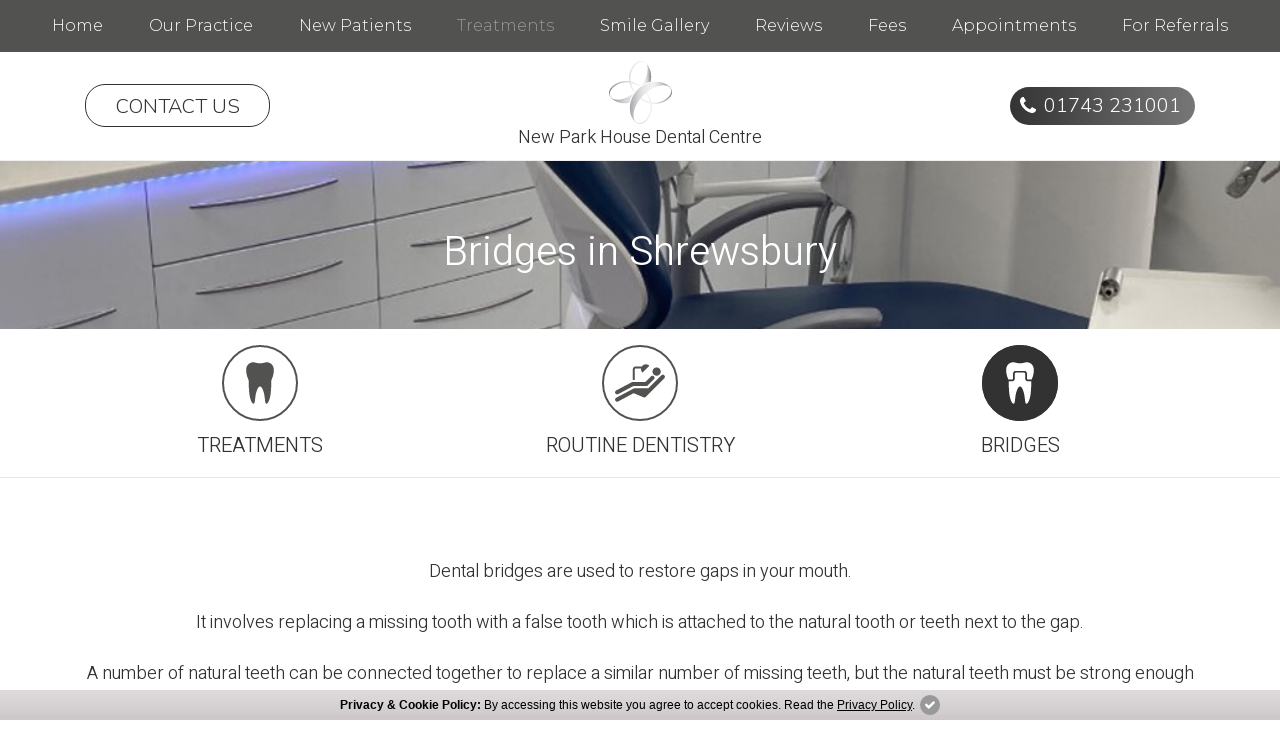

--- FILE ---
content_type: text/html; charset=UTF-8
request_url: https://www.nphd.co.uk/dental-bridges-shrewsbury.html
body_size: 54517
content:
<!DOCTYPE html>
<html lang="en-GB">
<head>
	<meta charset="utf-8">
	<meta http-equiv="X-UA-Compatible" content="IE=edge">
	<meta name="viewport" content="width=device-width, initial-scale=1, maximum-scale=1">
	<title>Dental Bridges Shrewsbury | New Park House Dental Centre</title>
	<meta name="description" property="og:description" content="Need to replace missing teeth? At New Park House Dental Centre in Shrewsbury we offer dental bridges which provide solid structures to fill gaps in smiles. Find out more here." />
	<meta name="keywords" content="Dental Bridges Shrewsbury" />
	<link rel="canonical" hreflang="en-GB" href="https://www.nphd.co.uk/dental-bridges-shrewsbury.html" />
	<!-- Bootstrap CSS -->
<link rel="stylesheet" href="https://stackpath.bootstrapcdn.com/bootstrap/4.4.1/css/bootstrap.min.css" integrity="sha384-Vkoo8x4CGsO3+Hhxv8T/Q5PaXtkKtu6ug5TOeNV6gBiFeWPGFN9MuhOf23Q9Ifjh" crossorigin="anonymous">
<!-- Style CSS -->
<link rel="stylesheet" href="https://cdnjs.cloudflare.com/ajax/libs/animate.css/3.5.2/animate.min.css">
<link href="css/style.css" rel="stylesheet" />
<!-- Style for Safari Browser CSS -->
<script>
	if(navigator.userAgent.indexOf('Safari') !=-1 && navigator.userAgent.indexOf('Chrome') == -1) {
    	document.write('<link href="css/style-safari.css" rel="stylesheet" />');
	}
</script>

<!-- External styles -->
<link href="https://www.dental-focus.com/cookie-policy/CookiePolicy.css" rel="stylesheet" type="text/css" />
<link href="https://www.dental-focus.com/marketing/shadowbox/shadowbox.css" rel="stylesheet" type="text/css" />

<!-- Favicon -->
<link rel="apple-touch-icon" sizes="76x76" href="retina-images/favicons/apple-touch-icon.png">
<link rel="icon" type="image/png" sizes="32x32" href="retina-images/favicons/favicon-32x32.png">
<link rel="icon" type="image/png" sizes="16x16" href="retina-images/favicons/favicon-16x16.png">
<link rel="manifest" href="retina-images/favicons/site.webmanifest">
<link rel="mask-icon" href="retina-images/favicons/safari-pinned-tab.svg" color="#525250">
<meta name="msapplication-TileColor" content="#525250">
<meta name="theme-color" content="#ffffff">

<!-- jQuery first, then Popper.js, then Bootstrap JS -->
<script src="https://cdnjs.cloudflare.com/ajax/libs/jquery/3.2.1/jquery.min.js"></script>
<!--[if IE 9]>
    <link href="css/bootstrap-ie9.min.css" rel="stylesheet">
<![endif]-->
<!--[if lte IE 8]>
    <link href="https://cdn.jsdelivr.net/gh/coliff/bootstrap-ie8/css/bootstrap-ie8.min.css" rel="stylesheet">
    <script src="https://cdn.jsdelivr.net/g/html5shiv@3.7.3"></script>
<![endif]-->	<!-- Google Tag Manager -->
<script>(function(w,d,s,l,i){w[l]=w[l]||[];w[l].push({'gtm.start':
new Date().getTime(),event:'gtm.js'});var f=d.getElementsByTagName(s)[0],
j=d.createElement(s),dl=l!='dataLayer'?'&l='+l:'';j.async=true;j.src=
'https://www.googletagmanager.com/gtm.js?id='+i+dl;f.parentNode.insertBefore(j,f);
})(window,document,'script','dataLayer','GTM-NJRC94W');</script>
<!-- End Google Tag Manager --></head>
<body>
<!-- Google Tag Manager (noscript) -->
<noscript><iframe src="https://www.googletagmanager.com/ns.html?id=GTM-NJRC94W"
height="0" width="0" style="display:none;visibility:hidden"></iframe></noscript>
<!-- End Google Tag Manager (noscript) -->
<div class="fixed-top w-100" id="siteheader">
	<nav class="band bg-primary navbar navbar-expand-md p-0" id="sticky-menu">
	<div class="container-fluid">
		<div class="collapse navbar-collapse justify-content-md-center" id="navbarSupportedContent">
			<ul class="navbar-nav">
				<li class=" nav-item">
					<a class="nav-link" href="/" title="Home">Home</a>
				</li>
				<li class=" nav-item dropdown">
					<a class="nav-link dropdown-toggle" data-toggle="dropdown" href="about-us.html" title="Our Practice">Our Practice </a>
					<ul class="dropdown-menu w-100">
						<li><a class="dropdown-item" href="about-us.html" title="About Us">About Us</a></li>
						<li><a class="dropdown-item" href="dental-team.html" title="Meet the Team">Meet the Team</a></li>
						<li><a class="dropdown-item" href="dental-practice-gallery.html" title="Practice Gallery">Practice Gallery</a></li>
                        <li><a class="dropdown-item" href="technology.html" title="Technology">Technology</a></li>
						<li><a class="dropdown-item" href="careers.html" title="Careers">Careers</a></li>
						<!--<li><a class="dropdown-item" href="_new-patients_hidden.html" title="New Patients">New Patients</a></li>-->
						<li><a class="dropdown-item" href="https://www.nphd.co.uk/blog/" title="Blog">Blog</a></li>
					</ul>
				</li>
                <li class="nav-item">
					<a class="nav-link" href="https://newparkhousedental.dfencrypt.net/new-patient-form/" target="_blank" rel="nofollow" title="New Patients">New Patients</a>
				</li>
                <li class="active nav-item">
					<a class="nav-link" href="dental-treatments-shrewsbury.html" title="Treatments">Treatments</a>
				</li>
				<li class=" nav-item">
					<a class="nav-link" href="dental-smile-gallery.html" title="Smile Gallery">Smile Gallery</a>
				</li>
				<li class=" nav-item dropdown">
					<a class="nav-link" href="testimonials.html" title="Reviews">Reviews</a>
					<!--<ul class="dropdown-menu w-100">
						<li><a class="dropdown-item" href="_videos_hidden.html" title="Videos">Videos</a></li>
						<li><a class="dropdown-item" href="testimonials.html" title="Written Reviews">Written Reviews</a></li>
					</ul>-->
				</li>
				<li class=" nav-item dropdown">
					<a class="nav-link dropdown-toggle" data-toggle="dropdown" href="dental-fees.html" title="Fees">Fees</a>
					<ul class="dropdown-menu w-100">
						<li><a class="dropdown-item" href="dental-fees.html" title="Fee Guide">Fee Guide</a></li>
						<li><a class="dropdown-item" href="dental-payment-plan.html" title="Payment Plan">Payment Plan</a></li>
					</ul>
				</li>
				<li class=" nav-item dropdown">
					<a class="nav-link dropdown-toggle" data-toggle="dropdown" href="email-us.html" title="Appointments">Appointments</a>
					<ul class="dropdown-menu w-100">
						<li><a class="dropdown-item" href="email-us.html" title="Email Us">Email Us</a></li>
						<li><a class="dropdown-item" href="dental-consultation-shrewsbury.html" title="E-Consultations">E-Consultations</a></li>
						<li><a class="dropdown-item" href="dental-referrals.html" title="Referrals">Referrals</a></li>
						<li><a class="dropdown-item" href="find-dentists-shrewsbury.html" title="How to Find Us">How to Find Us</a></li>
						<li><a class="dropdown-item" href="dental-feedback.html" title="Give Feedback">Give Feedback</a></li>
						<li><a class="dropdown-item" href="emergencies.html" title="Emergencies">Emergencies</a></li>
                        
					</ul>
				</li>
				<li class=" nav-item dropdown">
					<a class="nav-link dropdown-toggle" data-toggle="dropdown" href="dental-referrals.html" title="For Referrals">For Referrals</a>
                    <ul class="dropdown-menu w-100">
						<li><a class="dropdown-item" href="dental-referrals.html" title="Make a Referral">Make a Referral</a></li>
					</ul>
				</li>
			</ul>
		</div>
	</div>
</nav>	<div id="back-to-top">
	<a href="#" title="Click to Top"><svg width="15px" height="10px" viewBox="0 0 15 10" enable-background="new 0 0 15 10" xml:space="preserve"><path fill="#FFFFFF" d="M14.85,9.075l-0.751,0.771C14.008,9.938,13.888,10,13.753,10c-0.121,0-0.256-0.063-0.346-0.154L7.5,2.76 L1.593,9.846C1.503,9.938,1.368,10,1.248,10S0.992,9.938,0.902,9.846L0.15,9.075C0.06,8.982,0,8.844,0,8.721 c0-0.124,0.06-0.263,0.15-0.355l7.004-8.211C7.244,0.062,7.38,0,7.5,0s0.256,0.062,0.346,0.154l7.004,8.211 C14.939,8.458,15,8.597,15,8.721C15,8.844,14.939,8.982,14.85,9.075z"></path></svg></a>
</div>

<header class="band page-header bg-white btn-algn">
	<div class="container">
		<div class="row align-items-center">
			<div class="col-md-8">
				<div class="row align-items-center">
					<div class="col-12 col-md-6 text-md-center order-md-1 logo text-center d-md-table equalheight">
						<button class="navbar-toggler nav-align position-absolute d-md-none mr-1" type="button" data-toggle="collapse" data-target="#navbarSupportedContent" aria-controls="navbarSupportedContent" aria-expanded="false" aria-label="Toggle navigation"><i class="i-line top transition"></i> <i class="i-line middle transition"></i> <i class="i-line bottom transition"></i></button>
						<div class="align-middle d-md-table-cell"> 
							<a href="/"><img width="63px" height="63px" src="retina-images/logo.svg" alt="New Park House Dental Centre" /><br/><span class="logo-txt">New Park House Dental Centre</span></a>
						</div>
					</div>
					<div class="col-md-6 d-none d-md-table equalheight">
						<div class="d-table-cell align-middle"><a href="email-us.html" class="btn btn-secondary span header-contact"><span>CONTACT US</span></a></div>
					</div>
				</div>
			</div>
			<div class="col-2 col-md-4 text-right equalheight d-md-table">
				<div class="d-table-cell align-middle"><a class="phonelink btn btn-primary span d-none d-md-inline-block phone-call-tracking" href="tel:01743231001">01743 231001</a></div>
			</div>
		</div>
		<div class="align-items-center pt-1 pb-1 text-center d-md-none logo-txt">
			<a href="email-us.html" class="btn btn-secondary span header-contact safari-margin"><span>CONTACT US</span></a>
			<a class="phonelink btn btn-primary span d-md-inline-block safari-margin phone-call-tracking" href="tel:01743231001">01743 231001</a>
		</div>
	</div>
</header></div>

<div class="band text-center text-white bg-cover bg-center data-src" data-image-src="retina-images/inner-banner2.jpg" data-2x="retina-images/inner-banner2-2x.jpg">
	<div class="container pt-3 pb-3 pt-md-4 pb-md-3">
		<h1 class="page-title mb-0 font-weight-light">Bridges in Shrewsbury</h1>
	</div>
</div>

<div class="band d-none d-md-block pt-1 pb-1 text-center">
	<div class="container">
		<div class="row">
			<div class="col-md-4 breadcumb-ico">
				<a class="hotlink d-block" href="dental-treatments-shrewsbury.html">
					<div class="ico-flip ml-auto mr-auto">
						<span class="front d-block rounded-circle">
							<svg class="border border-primary rounded-circle" width="76px" height="76px" viewBox="35 35 130 130" enable-background="new 35 35 130 130" xml:space="preserve">
								<path fill="#525250" d="M125,76.563c0-11.533-9.293-14.063-12.5-14.063c-3.208,0-7.145,1.953-12.5,1.953
									c-5.356,0-9.292-1.953-12.5-1.953c-3.208,0-12.5,2.529-12.5,14.063c0,10.938,4.688,17,4.688,20.313
									c0,1.927-0.154,18.65,2.149,28.562c1.659,7.137,3.878,12.063,6.558,12.063c2.677,0,2.542-9.265,3.771-15.979
									c1.229-6.714,4.264-15.271,7.835-15.271s6.607,8.557,7.834,15.271c1.229,6.714,1.095,15.979,3.771,15.979
									c2.68,0,4.898-4.927,6.559-12.063c2.303-9.911,2.148-26.635,2.148-28.562C120.313,93.562,125,87.5,125,76.563z"/>
							</svg>
						</span>
						<span class="back d-none d-md-block rounded-circle bg-dark">
							<svg class="border border-dark rounded-circle" width="76px" height="76px" viewBox="35 35 130 130" enable-background="new 35 35 130 130" xml:space="preserve">
								<path fill="#ffffff" d="M125,76.563c0-11.533-9.293-14.063-12.5-14.063c-3.208,0-7.145,1.953-12.5,1.953
									c-5.356,0-9.292-1.953-12.5-1.953c-3.208,0-12.5,2.529-12.5,14.063c0,10.938,4.688,17,4.688,20.313
									c0,1.927-0.154,18.65,2.149,28.562c1.659,7.137,3.878,12.063,6.558,12.063c2.677,0,2.542-9.265,3.771-15.979
									c1.229-6.714,4.264-15.271,7.835-15.271s6.607,8.557,7.834,15.271c1.229,6.714,1.095,15.979,3.771,15.979
									c2.68,0,4.898-4.927,6.559-12.063c2.303-9.911,2.148-26.635,2.148-28.562C120.313,93.562,125,87.5,125,76.563z"/>
							</svg>
						</span>
					</div>
					<div class="font-weight-light text-uppercase">Treatments</div>
				</a>
			</div>
			<div class="col-md-4 breadcumb-ico">
				<a class="hotlink d-block" href="dental-treatments-shrewsbury.html#routine">
					<div class="ico-flip ml-auto mr-auto">
						<span class="front d-block rounded-circle">
							<svg class="border border-primary rounded-circle" width="76px" height="76px" viewBox="0 0 130 130" enable-background="new 0 0 130 130" xml:space="preserve">
								<g>
									<path fill="#525250" d="M22.065,91.65l31.874-16.875c0.523-0.266,1.102-0.402,1.687-0.402h24.697l23.274-23.271
										c0.732-0.732,1.692-1.1,2.651-1.098c0.959,0,1.919,0.367,2.651,1.098c0.73,0.731,1.099,1.691,1.099,2.65s-0.366,1.919-1.099,2.651
										L75.15,90.15c-0.702,0.703-1.657,1.098-2.65,1.098l-19.038-7.842L25.438,98.35c-0.542,0.271-1.116,0.4-1.684,0.4
										c-1.371,0-2.691-0.756-3.352-2.064c-0.292-0.58-0.418-1.195-0.399-1.801C20.045,93.557,20.794,92.291,22.065,91.65z"/>
									<path fill="#525250" d="M90.15,52.976c0.731,0.731,1.101,1.691,1.101,2.65s-0.366,1.92-1.101,2.65L78.9,69.525
										c-0.701,0.705-1.655,1.1-2.649,1.1H52.762L25.431,85.158c-0.538,0.27-1.111,0.393-1.675,0.393c-1.374,0-2.7-0.756-3.356-2.07
										c-0.249-0.502-0.377-1.029-0.395-1.553c-0.046-1.42,0.719-2.803,2.072-3.48l28.125-14.927c0.52-0.26,1.095-0.395,1.676-0.395
										h22.822l10.15-10.151c0.731-0.732,1.693-1.098,2.651-1.098C88.459,51.875,89.42,52.242,90.15,52.976z"/>
									<path fill="#525250" d="M95.001,51.875c-4.144,0-7.5-3.356-7.5-7.5s3.356-7.5,7.5-7.5s7.5,3.356,7.5,7.5
										S99.145,51.875,95.001,51.875z"/>
									<path fill="#525250" d="M66.876,40.038c0-0.441,0.065-0.863,0.132-1.287H57.5c-1.032,0-1.875,0.84-1.875,1.875v18.75h-3.75v-18.75
										c0-3.101,2.523-5.625,5.625-5.625h10.976c1.592-2.263,4.211-3.75,7.185-3.75c2.428,0,4.625,0.983,6.214,2.575L69.449,46.25
										C67.859,44.66,66.876,42.462,66.876,40.038z"/>
								</g>
							</svg>
						</span>
						<span class="back d-none d-md-block rounded-circle bg-dark">
							<svg class="border border-dark rounded-circle" width="76px" height="76px" viewBox="0 0 130 130" enable-background="new 0 0 130 130" xml:space="preserve">
								<g>
									<path fill="#ffffff" d="M22.065,91.65l31.874-16.875c0.523-0.266,1.102-0.402,1.687-0.402h24.697l23.274-23.271
										c0.732-0.732,1.692-1.1,2.651-1.098c0.959,0,1.919,0.367,2.651,1.098c0.73,0.731,1.099,1.691,1.099,2.65s-0.366,1.919-1.099,2.651
										L75.15,90.15c-0.702,0.703-1.657,1.098-2.65,1.098l-19.038-7.842L25.438,98.35c-0.542,0.271-1.116,0.4-1.684,0.4
										c-1.371,0-2.691-0.756-3.352-2.064c-0.292-0.58-0.418-1.195-0.399-1.801C20.045,93.557,20.794,92.291,22.065,91.65z"/>
									<path fill="#ffffff" d="M90.15,52.976c0.731,0.731,1.101,1.691,1.101,2.65s-0.366,1.92-1.101,2.65L78.9,69.525
										c-0.701,0.705-1.655,1.1-2.649,1.1H52.762L25.431,85.158c-0.538,0.27-1.111,0.393-1.675,0.393c-1.374,0-2.7-0.756-3.356-2.07
										c-0.249-0.502-0.377-1.029-0.395-1.553c-0.046-1.42,0.719-2.803,2.072-3.48l28.125-14.927c0.52-0.26,1.095-0.395,1.676-0.395
										h22.822l10.15-10.151c0.731-0.732,1.693-1.098,2.651-1.098C88.459,51.875,89.42,52.242,90.15,52.976z"/>
									<path fill="#ffffff" d="M95.001,51.875c-4.144,0-7.5-3.356-7.5-7.5s3.356-7.5,7.5-7.5s7.5,3.356,7.5,7.5
										S99.145,51.875,95.001,51.875z"/>
									<path fill="#ffffff" d="M66.876,40.038c0-0.441,0.065-0.863,0.132-1.287H57.5c-1.032,0-1.875,0.84-1.875,1.875v18.75h-3.75v-18.75
										c0-3.101,2.523-5.625,5.625-5.625h10.976c1.592-2.263,4.211-3.75,7.185-3.75c2.428,0,4.625,0.983,6.214,2.575L69.449,46.25
										C67.859,44.66,66.876,42.462,66.876,40.038z"/>
								</g>
							</svg>
						</span>
					</div>
					<div class="font-weight-light text-uppercase">Routine Dentistry</div>
				</a>
			</div>
			<div class="col-md-4 breadcumb-ico">
				<a class="hotlink d-block" href="dental-bridges-shrewsbury.html">
					<div class="ico-flip ml-auto mr-auto">
						<span class="d-md-block rounded-circle bg-dark">
                        	<svg class="border border-dark rounded-circle" width="76px" height="76px" viewBox="0 0 130 130" enable-background="new 0 0 130 130" xml:space="preserve">
                        		<path display="none" fill="#525250" d="M90,48.563C90,37.03,80.707,34.5,77.5,34.5c-3.208,0-7.145,1.953-12.5,1.953 S55.708,34.5,52.5,34.5S40,37.029,40,48.563c0,10.938,4.688,17,4.688,20.313c0,1.927-0.153,18.649,2.149,28.562 c1.659,7.138,3.878,12.063,6.558,12.063c2.678,0,2.543-9.265,3.771-15.979c1.229-6.713,4.264-15.271,7.835-15.271 s6.606,8.558,7.834,15.271c1.229,6.715,1.095,15.979,3.771,15.979c2.681,0,4.898-4.927,6.56-12.063 c2.303-9.91,2.147-26.635,2.147-28.562C85.313,65.563,90,59.5,90,48.563z"/>
								<g>
									<path fill="#FFFFFF" d="M77.5,27.5c-3.208,0-7.145,1.953-12.5,1.953c-5.356,0-9.292-1.953-12.5-1.953 c-3.208,0-12.5,2.529-12.5,14.063c0,8.137,2.593,13.572,3.921,17.188h7.017c0.861,0,1.563-0.701,1.563-1.563v-9.375 c0-2.589,2.099-4.688,4.688-4.688h15.625c2.588,0,4.688,2.099,4.688,4.688v9.375c0,0.861,0.702,1.563,1.563,1.563h7.017 C87.408,55.134,90,49.699,90,41.563C90,30.029,80.707,27.5,77.5,27.5z"/>
									<g>
										<path fill="#FFFFFF" d="M79.063,61.875c-2.588,0-4.688-2.099-4.688-4.688v-9.375c0-0.861-0.702-1.563-1.563-1.563H57.188 c-0.861,0-1.563,0.701-1.563,1.563v9.375c0,2.589-2.099,4.688-4.688,4.688h-6.25c0,1.927-0.154,18.65,2.149,28.562 c1.659,7.137,3.878,12.063,6.558,12.063c2.677,0,2.542-9.266,3.771-15.979C58.394,79.808,61.43,71.25,65,71.25 s6.607,8.557,7.834,15.271c1.229,6.713,1.095,15.979,3.771,15.979c2.68,0,4.898-4.927,6.559-12.063 c2.303-9.911,2.147-26.635,2.147-28.562H79.063L79.063,61.875z"/>
									</g>
								</g>
							</svg>
                        </span>
					</div>
					<div class="font-weight-light text-uppercase">Bridges</div>
				</a>
			</div>
		</div>
	</div>
</div>
<hr class="m-0 d-none d-md-block">

<section class="band text-center mt-md-5 mb-md-5 mb-3 mt-3">
	<div class="container">
		<p>Dental bridges are used to restore gaps in your mouth.</p>
		<p>It involves replacing a missing tooth with a false tooth which is attached to the natural tooth or teeth next to the gap.</p>
		<p class="mb-0">A number of natural teeth can be connected together to replace a similar number of missing teeth, but the natural teeth must be strong enough to be able to carry the extra load.</p>
    </div>
</section>

<div class="band treatment-strip">
	<div class="parallax" data-parallax-image="retina-images/treat-strip1.jpg"></div>
</div>

<section class="band text-center mt-md-5 mb-md-0 mb-0 mt-3">
	<div class="container">
		<h3 class="sub-title1 mb-1">There are essentially two types of bridges:</h3>
		<p class="mb-0"><strong>1. Adhesive Bridges</strong></p>
		<p>Adhesive bridges are more conservative and require less of the natural tooth to be removed. The "false tooth" is carried off a bonded metal or ceramic wing which is glued to the adjacent natural tooth. This type of bridge is best suited to replacing a single missing front tooth, where the adjacent teeth are strong and otherwise healthy.</p>
		<p class="mb-0"><strong>2. Fixed Bridges</strong></p>
		<p>Where the natural tooth adjacent to a gap has been previously restored, it will often need to be prepared for a crown before it can be adapted to carry a "false tooth". This type of bridge is able to restore wider gaps, or to replace a tooth whilst adding strength to the carrying teeth.</p>
		<p>A dental bridge essentially bridges a gap in your mouth. It involves replacing a missing tooth with a false tooth which is bonded to the natural teeth on either side of the gap. There are two main types of dental bridge. The most common type consists of two crowns, made of porcelain or metal, which are permanently bonded to your natural teeth either side of the space, with the false tooth (or teeth) in the middle.</p>
		<p class="mb-0">If the teeth either side of your missing teeth are strong and healthy, you may be able to have an adhesive bridge. An adhesive bridge is a false tooth with 'wings' either side of it. These wings are bonded to the inner surfaces of the supporting teeth. This avoids the need to prepare the neighboring teeth for full coverage crowns.</p>
    </div>
</section>

<section class="band text-center">
	<div class="container pt-3 pb-3 pt-md-5 pb-md-5">
		<h3 class="page-title mb-1">Case Studies</h3>
		<div class="row pb-1">
			<div class="col-md-6">
				<div class="row custom-row">
					<div class="colm col-6 equalheight">
						<img src="retina-images/case-studies/case23-b1.jpg" alt="Before" />
						<div class="case-label">Before</div>
					</div>
					<div class="colm col-6 equalheight">
						<img src="retina-images/case-studies/case23-a1.jpg" alt="After" />
						<div class="case-label">After</div>
					</div>
				</div>
			</div>
			<div class="col-md-6 pt-2 pt-md-0">
				<div class="row custom-row">
					<div class="colm col-6 equalheight">
						<img src="retina-images/case-studies/case48-b1.jpg" alt="Before" />
						<div class="case-label">Before</div>
					</div>
					<div class="colm col-6 equalheight">
						<img src="retina-images/case-studies/case48-a1.jpg" alt="After" />
						<div class="case-label">After</div>
					</div>
				</div>
			</div>
		</div>
		<a class="btn btn-primary span mt-2 pl-3 pr-3" href="dental-smile-gallery.html"><span>See More <img class="right" src="retina-images/btn-arrow.svg" alt="See More"></span></a>
	</div>
</section>

<div class="band text-center bg-cover bg-center data-src" data-image-src="retina-images/inner-banner1.jpg" data-2x="retina-images/inner-banner1-2x.jpg">
	<div class="container pt-2 pb-1">
		<div class="row custom-row treatments-icons">
			<div class="colm col-6 col-sm-6 col-md-4 col-lg-2 pb-1">
				<a class="hotlink d-block" href="dental-treatments-shrewsbury.html#routine">
					<div class="ico-flip ml-auto mr-auto">
						<span class="front d-block rounded-circle">
							<svg class="border border-primary rounded-circle" width="100px" height="100px" viewBox="0 0 130 130" enable-background="new 0 0 130 130" xml:space="preserve">
								<g>
									<path fill="#525250" d="M22.065,91.65l31.874-16.875c0.523-0.266,1.102-0.402,1.687-0.402h24.697l23.274-23.271
										c0.732-0.732,1.692-1.1,2.651-1.098c0.959,0,1.919,0.367,2.651,1.098c0.73,0.731,1.099,1.691,1.099,2.65s-0.366,1.919-1.099,2.651
										L75.15,90.15c-0.702,0.703-1.657,1.098-2.65,1.098l-19.038-7.842L25.438,98.35c-0.542,0.271-1.116,0.4-1.684,0.4
										c-1.371,0-2.691-0.756-3.352-2.064c-0.292-0.58-0.418-1.195-0.399-1.801C20.045,93.557,20.794,92.291,22.065,91.65z"/>
									<path fill="#525250" d="M90.15,52.976c0.731,0.731,1.101,1.691,1.101,2.65s-0.366,1.92-1.101,2.65L78.9,69.525
										c-0.701,0.705-1.655,1.1-2.649,1.1H52.762L25.431,85.158c-0.538,0.27-1.111,0.393-1.675,0.393c-1.374,0-2.7-0.756-3.356-2.07
										c-0.249-0.502-0.377-1.029-0.395-1.553c-0.046-1.42,0.719-2.803,2.072-3.48l28.125-14.927c0.52-0.26,1.095-0.395,1.676-0.395
										h22.822l10.15-10.151c0.731-0.732,1.693-1.098,2.651-1.098C88.459,51.875,89.42,52.242,90.15,52.976z"/>
									<path fill="#525250" d="M95.001,51.875c-4.144,0-7.5-3.356-7.5-7.5s3.356-7.5,7.5-7.5s7.5,3.356,7.5,7.5
										S99.145,51.875,95.001,51.875z"/>
									<path fill="#525250" d="M66.876,40.038c0-0.441,0.065-0.863,0.132-1.287H57.5c-1.032,0-1.875,0.84-1.875,1.875v18.75h-3.75v-18.75
										c0-3.101,2.523-5.625,5.625-5.625h10.976c1.592-2.263,4.211-3.75,7.185-3.75c2.428,0,4.625,0.983,6.214,2.575L69.449,46.25
										C67.859,44.66,66.876,42.462,66.876,40.038z"/>
								</g>
							</svg>
						</span>
						<span class="back d-none d-md-block rounded-circle bg-dark">
							<svg class="border border-dark rounded-circle" width="100px" height="100px" viewBox="0 0 130 130" enable-background="new 0 0 130 130" xml:space="preserve">
								<g>
									<path fill="#FFFFFF" d="M22.065,91.65l31.874-16.875c0.523-0.264,1.102-0.401,1.687-0.401h24.697l23.275-23.272
										c0.732-0.732,1.692-1.1,2.651-1.098c0.959,0,1.919,0.367,2.651,1.098c0.731,0.731,1.099,1.691,1.099,2.65s-0.366,1.919-1.099,2.651
										L75.151,90.15c-0.703,0.703-1.658,1.099-2.651,1.099l-19.038-7.843L25.437,98.349c-0.542,0.272-1.116,0.401-1.684,0.401
										c-1.371,0-2.691-0.755-3.352-2.064c-0.292-0.58-0.418-1.195-0.399-1.8C20.045,93.556,20.794,92.291,22.065,91.65z"/>
									<path fill="#FFFFFF" d="M90.15,52.976c0.732,0.731,1.101,1.691,1.101,2.65c0,0.959-0.366,1.92-1.101,2.65L78.9,69.526
										c-0.701,0.705-1.655,1.1-2.649,1.1h-23.49L25.43,85.158c-0.538,0.27-1.111,0.394-1.675,0.394c-1.374,0-2.7-0.757-3.356-2.072
										c-0.249-0.501-0.377-1.028-0.395-1.552c-0.046-1.419,0.719-2.802,2.072-3.48l28.125-14.927c0.52-0.26,1.095-0.395,1.676-0.395
										h22.822l10.151-10.151c0.731-0.732,1.693-1.098,2.651-1.098C88.459,51.875,89.42,52.242,90.15,52.976z"/>
									<path fill="#FFFFFF" d="M95.001,51.875c-4.144,0-7.5-3.356-7.5-7.5s3.356-7.5,7.5-7.5c4.143,0,7.5,3.356,7.5,7.5
										S99.144,51.875,95.001,51.875z"/>
									<path fill="#FFFFFF" d="M66.876,40.038c0-0.441,0.066-0.863,0.132-1.287H57.5c-1.032,0-1.875,0.84-1.875,1.875v18.75h-3.75v-18.75
										c0-3.101,2.523-5.625,5.625-5.625h10.976c1.593-2.263,4.212-3.75,7.185-3.75c2.428,0,4.625,0.983,6.214,2.575L69.449,46.25
										C67.86,44.66,66.876,42.463,66.876,40.038z"/>
								</g>
							</svg>
						</span>
					</div>
					<span class="btn btn-primary btn-arrow span w-100"><span>Routine</span></span>
				</a>
			</div>
			<div class="colm col-6 col-sm-6 col-md-4 col-lg-2 pb-1">
				<a class="hotlink d-block" href="dental-treatments-shrewsbury.html#aesthetic">
					
                    <div class="ico-flip ml-auto mr-auto">
						<span class="front d-block rounded-circle">
							<svg class="border border-primary rounded-circle" width="100px" height="100px" viewBox="0 0 130 130" enable-background="new 0 0 130 130" xml:space="preserve">
								<g>
									<path fill="#525250" d="M70.488,50.604l-1.58-5.136l-1.584,5.136c-0.16,0.522-0.57,0.934-1.098,1.096l-5.132,1.583l5.132,1.583
										c0.525,0.162,0.938,0.572,1.098,1.096l1.584,5.135l1.58-5.135c0.162-0.523,0.572-0.934,1.1-1.096l5.131-1.583L71.588,51.7
										C71.061,51.538,70.648,51.126,70.488,50.604z"/>
									<path fill="#525250" d="M40.335,40.801l5.133-1.583l-5.133-1.583c-0.524-0.162-0.935-0.572-1.097-1.096l-1.582-5.135l-1.583,5.135
										c-0.16,0.523-0.571,0.934-1.097,1.096l-5.134,1.583l5.134,1.583c0.524,0.162,0.937,0.573,1.097,1.096l1.583,5.136l1.582-5.136
										C39.401,41.375,39.811,40.963,40.335,40.801z"/>
									<path fill="#525250" d="M87.754,48.498l-4.234-1.306c-1.441-0.443-2.424-1.775-2.424-3.285s0.982-2.842,2.424-3.286l4.234-1.306
										l0.359-1.168C86.48,29.53,78.797,27.5,75.938,27.5c-3.207,0-7.145,1.954-12.5,1.954c-5.356,0-9.291-1.954-12.5-1.954
										c-2.02,0-6.453,1.009-9.459,4.637l0.769,2.492l4.235,1.306c1.44,0.443,2.425,1.775,2.425,3.285s-0.984,2.842-2.425,3.286
										l-4.235,1.306l-1.306,4.234c-0.256,0.832-0.813,1.502-1.524,1.928c1.374,5.836,3.708,9.563,3.708,11.902
										c0,1.926-0.154,18.65,2.148,28.56c1.66,7.141,3.879,12.064,6.559,12.064c2.677,0,2.542-9.266,3.771-15.979
										c1.229-6.715,4.264-15.27,7.834-15.27c3.572,0,6.607,8.555,7.833,15.27c1.23,6.713,1.096,15.979,3.773,15.979
										c2.68,0,4.896-4.926,6.555-12.064c2.305-9.91,2.15-26.633,2.15-28.56c0-2.527,2.723-6.663,4.016-13.334L87.754,48.498z
										 M77.732,56.567l-4.236,1.306l-1.305,4.235c-0.443,1.44-1.775,2.425-3.285,2.425c-1.508,0-2.842-0.984-3.287-2.425l-1.302-4.235
										l-4.235-1.306c-1.44-0.443-2.425-1.775-2.425-3.285s0.984-2.842,2.425-3.286l4.235-1.306l1.304-4.234
										c0.443-1.441,1.777-2.426,3.287-2.426c1.508,0,2.84,0.984,3.283,2.426l1.305,4.234l4.236,1.306
										c1.439,0.444,2.426,1.776,2.426,3.286S79.172,56.124,77.732,56.567z"/>
									<path fill="#525250" d="M95.023,42.325c-0.525-0.162-0.936-0.573-1.098-1.096l-1.582-5.136l-1.584,5.136
										c-0.158,0.522-0.57,0.934-1.096,1.096l-5.135,1.583l5.135,1.583c0.523,0.162,0.938,0.572,1.096,1.096l1.584,5.135l1.582-5.135
										c0.162-0.523,0.572-0.934,1.098-1.096l5.133-1.583L95.023,42.325z"/>
								</g>
							</svg>
						</span>
						<span class="back d-none d-md-block rounded-circle bg-dark">
							<svg class="border border-dark rounded-circle" width="100px" height="100px" viewBox="0 0 130 130" enable-background="new 0 0 130 130" xml:space="preserve">
								<g>
									<path fill="#ffffff" d="M70.488,50.604l-1.58-5.136l-1.584,5.136c-0.16,0.522-0.57,0.934-1.098,1.096l-5.132,1.583l5.132,1.583
										c0.525,0.162,0.938,0.572,1.098,1.096l1.584,5.135l1.58-5.135c0.162-0.523,0.572-0.934,1.1-1.096l5.131-1.583L71.588,51.7
										C71.061,51.538,70.648,51.126,70.488,50.604z"/>
									<path fill="#ffffff" d="M40.335,40.801l5.133-1.583l-5.133-1.583c-0.524-0.162-0.935-0.572-1.097-1.096l-1.582-5.135l-1.583,5.135
										c-0.16,0.523-0.571,0.934-1.097,1.096l-5.134,1.583l5.134,1.583c0.524,0.162,0.937,0.573,1.097,1.096l1.583,5.136l1.582-5.136
										C39.401,41.375,39.811,40.963,40.335,40.801z"/>
									<path fill="#ffffff" d="M87.754,48.498l-4.234-1.306c-1.441-0.443-2.424-1.775-2.424-3.285s0.982-2.842,2.424-3.286l4.234-1.306
										l0.359-1.168C86.48,29.53,78.797,27.5,75.938,27.5c-3.207,0-7.145,1.954-12.5,1.954c-5.356,0-9.291-1.954-12.5-1.954
										c-2.02,0-6.453,1.009-9.459,4.637l0.769,2.492l4.235,1.306c1.44,0.443,2.425,1.775,2.425,3.285s-0.984,2.842-2.425,3.286
										l-4.235,1.306l-1.306,4.234c-0.256,0.832-0.813,1.502-1.524,1.928c1.374,5.836,3.708,9.563,3.708,11.902
										c0,1.926-0.154,18.65,2.148,28.56c1.66,7.141,3.879,12.064,6.559,12.064c2.677,0,2.542-9.266,3.771-15.979
										c1.229-6.715,4.264-15.27,7.834-15.27c3.572,0,6.607,8.555,7.833,15.27c1.23,6.713,1.096,15.979,3.773,15.979
										c2.68,0,4.896-4.926,6.555-12.064c2.305-9.91,2.15-26.633,2.15-28.56c0-2.527,2.723-6.663,4.016-13.334L87.754,48.498z
										 M77.732,56.567l-4.236,1.306l-1.305,4.235c-0.443,1.44-1.775,2.425-3.285,2.425c-1.508,0-2.842-0.984-3.287-2.425l-1.302-4.235
										l-4.235-1.306c-1.44-0.443-2.425-1.775-2.425-3.285s0.984-2.842,2.425-3.286l4.235-1.306l1.304-4.234
										c0.443-1.441,1.777-2.426,3.287-2.426c1.508,0,2.84,0.984,3.283,2.426l1.305,4.234l4.236,1.306
										c1.439,0.444,2.426,1.776,2.426,3.286S79.172,56.124,77.732,56.567z"/>
									<path fill="#ffffff" d="M95.023,42.325c-0.525-0.162-0.936-0.573-1.098-1.096l-1.582-5.136l-1.584,5.136
										c-0.158,0.522-0.57,0.934-1.096,1.096l-5.135,1.583l5.135,1.583c0.523,0.162,0.938,0.572,1.096,1.096l1.584,5.135l1.582-5.135
										c0.162-0.523,0.572-0.934,1.098-1.096l5.133-1.583L95.023,42.325z"/>
								</g>
							</svg>
						</span>
					</div>
					<span class="btn btn-primary btn-arrow span w-100"><span>Aesthetic</span></span>
				</a>
			</div>
			<div class="colm col-6 col-sm-6 col-md-4 col-lg-2 pb-1">
				<a class="hotlink d-block" href="dental-treatments-shrewsbury.html#implants">
					<div class="ico-flip ml-auto mr-auto">
						<span class="front d-block rounded-circle">
							<svg class="border border-primary rounded-circle" width="100px" height="100px" viewBox="0 0 130 130" enable-background="new 0 0 130 130" xml:space="preserve">
								<g>
									<path fill="#525250" d="M76.668,25c-2.996,0-6.666,2.083-11.667,2.083c-5,0-8.67-2.083-11.666-2.083
										c-2.995,0-11.667,2.697-11.667,15c0,9.699,4.608,15.803,6.162,19.618c0.508,1.248,1.724,2.049,3.071,2.049h0.031
										c0.405,0,0.734,0.328,0.734,0.733v4.268h26.665V62.4c0-0.406,0.33-0.734,0.734-0.734H79.1c1.35,0,2.563-0.801,3.07-2.049
										c1.557-3.815,6.162-9.919,6.162-19.618C88.334,27.697,79.662,25,76.668,25z"/>
									<path fill="#525250" d="M75.002,90h-20c-0.92,0-1.666,0.746-1.666,1.668c0,0.921,0.746,1.664,1.666,1.664h1.863l0.588,3.335h15.098
										l0.588-3.335h1.863c0.918,0,1.666-0.743,1.666-1.664C76.668,90.746,75.92,90,75.002,90z"/>
									<path fill="#525250" d="M58.335,101.668c0,0,1.666,3.332,6.666,3.332c5,0,6.668-3.332,6.668-3.332L71.963,100H58.041
										L58.335,101.668z"/>
									<path fill="#525250" d="M80.002,70h-30c-0.92,0-1.666,0.746-1.666,1.668c0,0.921,0.746,1.665,1.666,1.665h3.334l0.59,3.334H76.08
										l0.59-3.334h3.332c0.918,0,1.668-0.744,1.668-1.665C81.67,70.746,80.92,70,80.002,70z"/>
									<path fill="#525250" d="M78.334,80H51.668c-0.92,0-1.667,0.746-1.667,1.668c0,0.92,0.747,1.665,1.667,1.665h3.431l0.59,3.334
										h18.627l0.588-3.334h3.43c0.922,0,1.668-0.745,1.668-1.665C80.002,80.746,79.256,80,78.334,80z"/>
								</g>
							</svg>
						</span>
						<span class="back d-none d-md-block rounded-circle bg-dark">
							<svg class="border border-dark rounded-circle" width="100px" height="100px" viewBox="0 0 130 130" enable-background="new 0 0 130 130" xml:space="preserve">
								<g>
									<path fill="#ffffff" d="M76.668,25c-2.996,0-6.666,2.083-11.667,2.083c-5,0-8.67-2.083-11.666-2.083
										c-2.995,0-11.667,2.697-11.667,15c0,9.699,4.608,15.803,6.162,19.618c0.508,1.248,1.724,2.049,3.071,2.049h0.031
										c0.405,0,0.734,0.328,0.734,0.733v4.268h26.665V62.4c0-0.406,0.33-0.734,0.734-0.734H79.1c1.35,0,2.563-0.801,3.07-2.049
										c1.557-3.815,6.162-9.919,6.162-19.618C88.334,27.697,79.662,25,76.668,25z"/>
									<path fill="#ffffff" d="M75.002,90h-20c-0.92,0-1.666,0.746-1.666,1.668c0,0.921,0.746,1.664,1.666,1.664h1.863l0.588,3.335h15.098
										l0.588-3.335h1.863c0.918,0,1.666-0.743,1.666-1.664C76.668,90.746,75.92,90,75.002,90z"/>
									<path fill="#ffffff" d="M58.335,101.668c0,0,1.666,3.332,6.666,3.332c5,0,6.668-3.332,6.668-3.332L71.963,100H58.041
										L58.335,101.668z"/>
									<path fill="#ffffff" d="M80.002,70h-30c-0.92,0-1.666,0.746-1.666,1.668c0,0.921,0.746,1.665,1.666,1.665h3.334l0.59,3.334H76.08
										l0.59-3.334h3.332c0.918,0,1.668-0.744,1.668-1.665C81.67,70.746,80.92,70,80.002,70z"/>
									<path fill="#ffffff" d="M78.334,80H51.668c-0.92,0-1.667,0.746-1.667,1.668c0,0.92,0.747,1.665,1.667,1.665h3.431l0.59,3.334
										h18.627l0.588-3.334h3.43c0.922,0,1.668-0.745,1.668-1.665C80.002,80.746,79.256,80,78.334,80z"/>
								</g>
							</svg>
						</span>
					</div>
					<span class="btn btn-primary btn-arrow span w-100"><span>Implants</span></span>
				</a>
			</div>
			<div class="colm col-6 col-sm-6 col-md-4 col-lg-2 pb-1">
				<a class="hotlink d-block" href="dental-treatments-shrewsbury.html#orthodontics">
					<div class="ico-flip ml-auto mr-auto">
						<span class="front d-block rounded-circle">
							<svg class="border border-primary rounded-circle" width="100px" height="100px" viewBox="0 0 130 130" enable-background="new 0 0 130 130" xml:space="preserve">
								<g>
									<path fill="#525250" d="M79.33,66.893c0.021,0.028,0.046,0.053,0.068,0.078c0.063-0.057,0.113-0.13,0.143-0.212L79.33,66.893z
										 M27.681,66.72v0.015c-0.005,0.108,0.003,0.197,0.015,0.294c0.001,0.014,0.006,0.024,0.007,0.038
										c0.102-0.18,0.17-0.374,0.205-0.578C27.786,66.505,27.687,66.593,27.681,66.72z M109.363,57.28
										c-1.336-2.011-2.182-2.282-3.469-2.642c-1.285-0.359-1.406-0.221-1.857-1.475c-0.452-1.252-2.016-4.544-3.586-5.115
										c-1.571-0.571-2.67-1.042-3.287-1.74c-0.618-0.697-1.979-3.043-3.46-3.763c-1.479-0.72-1.851-0.999-2.3-1.963
										c-0.448-0.961-1.395-3.155-4.448-3.94c-0.837-0.195-1.396-0.253-2.429-1.209c-1.031-0.955-2.879-2.862-6.366-3.151
										c-0.875,0.009-2.255-0.093-3.435-1.139c-1.182-1.046-2.478-1.772-5.436-1.723c-1.22-0.044-1.881,0.079-2.729-0.484
										c-0.849-0.562-2.5-1.309-5.316-1.353c-1.953-0.02-4.267,0.555-4.688,0.91c-0.419,0.355-0.701,0.435-1.29,0.255
										c-0.589-0.177-2.981-0.684-5.362,1.172c-0.49,0.548-1.029,1.333-1.653,1.25c-0.256-0.034-1.098,0.294-2.135,0.861
										c0.01,0.021,0.032,0.03,0.037,0.054l0.004,0.018v0.002c0.009,0.068,0.01,0.114,0.012,0.17c0.009,0.362-0.054,0.723-0.186,1.061
										c-0.143,0.381-0.357,0.729-0.631,1.03c-0.271,0.3-0.6,0.524-0.883,0.751c-0.286,0.216-0.517,0.498-0.672,0.82
										c-0.041,0.083-0.072,0.162-0.109,0.254c-0.037,0.089-0.077,0.178-0.119,0.264c-0.086,0.173-0.178,0.342-0.275,0.508
										c-0.191,0.329-0.401,0.645-0.558,0.979c-0.081,0.164-0.134,0.34-0.154,0.523c-0.007,0.09-0.001,0.181,0.02,0.269
										c0.02,0.086,0.059,0.175,0.094,0.26c0.149,0.34,0.362,0.666,0.668,0.892c-0.317-0.208-0.553-0.526-0.726-0.864
										c-0.042-0.086-0.085-0.17-0.114-0.267c-0.027-0.095-0.04-0.194-0.037-0.293c0.011-0.196,0.055-0.389,0.132-0.569
										c0.144-0.359,0.338-0.687,0.506-1.022c0.086-0.167,0.167-0.335,0.237-0.506c0.035-0.085,0.069-0.173,0.1-0.258
										c0.028-0.086,0.063-0.185,0.101-0.274c0.077-0.185,0.175-0.36,0.293-0.522c0.12-0.159,0.255-0.306,0.404-0.439
										c0.292-0.26,0.581-0.483,0.802-0.76c0.222-0.273,0.396-0.591,0.498-0.923c0.076-0.247,0.114-0.505,0.114-0.765
										c-0.001-0.042-0.003-0.083-0.006-0.125l-0.001-0.013c-1.407,0.819-3.054,2.013-4.116,3.343c-2,2.505-2.554,3.429-2.982,4.906
										c-0.129,0.434-0.276,0.861-0.442,1.282c0.034,0.015,0.073,0.021,0.099,0.051l0.015,0.019c0.031,0.037,0.064,0.072,0.101,0.104
										c0.041,0.036,0.083,0.072,0.127,0.104c0.089,0.066,0.187,0.127,0.287,0.181c0.202,0.105,0.423,0.183,0.653,0.231
										c0.23,0.049,0.465,0.07,0.708,0.069c0.25,0.001,0.5-0.003,0.75-0.01c0.5-0.017,0.999-0.048,1.493-0.111
										c0.49-0.066,0.988-0.154,1.427-0.346c0.106-0.05,0.23-0.112,0.35-0.158c0.121-0.049,0.244-0.092,0.368-0.128
										c0.247-0.073,0.501-0.125,0.755-0.16c0.508-0.068,1.023-0.073,1.532-0.012c0.492,0.064,1.001,0.018,1.467-0.167
										c0.47-0.184,0.874-0.507,1.156-0.927c-0.268,0.437-0.663,0.78-1.131,0.986c-0.473,0.205-0.991,0.285-1.503,0.234
										c-0.498-0.038-0.998-0.013-1.489,0.074c-0.366,0.061-0.722,0.168-1.06,0.318c-0.112,0.05-0.212,0.106-0.333,0.17
										c-0.236,0.113-0.482,0.203-0.736,0.269c-0.248,0.065-0.5,0.12-0.753,0.163c-0.506,0.086-1.014,0.141-1.522,0.177
										c-0.253,0.02-0.507,0.033-0.762,0.043c-0.268,0.013-0.535-0.001-0.799-0.044c-0.271-0.045-0.534-0.127-0.782-0.242
										c-0.191-0.089-0.37-0.203-0.532-0.336c-0.026-0.021-0.053-0.045-0.079-0.07c-0.275,0.651-0.571,1.294-0.886,1.928
										c-0.424,0.863-0.703,1.234,0.058,2.236c0.485,0.638,0.783,1.031,0.949,1.248c0.067-0.048,0.148-0.074,0.232-0.042l0.032,0.016
										l0.003,0.001c0.252,0.132,0.523,0.224,0.804,0.272c0.285,0.049,0.58,0.049,0.865-0.018c0.284-0.065,0.557-0.2,0.791-0.391
										c0.235-0.191,0.434-0.432,0.598-0.696c-0.125,0.29-0.297,0.557-0.511,0.789c-0.218,0.234-0.491,0.425-0.801,0.542
										c-0.312,0.117-0.644,0.169-0.977,0.156c-0.167-0.005-0.332-0.024-0.495-0.056c-0.14-0.028-0.277-0.066-0.411-0.114
										c-0.048,0.393-0.157,1.152-0.324,1.614c-0.232,0.642,0.705,1.455,1.24,2.084c0.066,0.078,0.103,0.143,0.153,0.213
										c0.043-0.026,0.087-0.053,0.141-0.05c0.015,0.001,0.029,0.003,0.043,0.006c0.235,0.047,0.477,0.051,0.714,0.013
										c0.233-0.033,0.448-0.145,0.608-0.317c0.183-0.22,0.411-0.401,0.666-0.515c0.127-0.057,0.261-0.099,0.397-0.12
										c0.067-0.011,0.137-0.015,0.206-0.011c0.068,0.001,0.135,0.019,0.195,0.053c-0.127-0.047-0.264-0.016-0.387,0.021
										c-0.124,0.041-0.242,0.098-0.351,0.169c-0.216,0.144-0.392,0.335-0.519,0.552c-0.16,0.263-0.436,0.442-0.716,0.537
										c-0.14,0.048-0.285,0.083-0.432,0.103c-0.104,0.014-0.208,0.014-0.315,0.016c0.109,0.303,0.12,0.609,0.12,1.082
										c0,0.799-0.16,1.141,0.478,1.88c0.318,0.369,0.515,0.451,0.625,0.549c0.005-0.001,0.007-0.007,0.013-0.008
										c0.024-0.005,0.05-0.007,0.075-0.006c0.127,0.009,0.276,0.004,0.417-0.008c0.143-0.012,0.284-0.032,0.424-0.065
										c0.277-0.065,0.556-0.175,0.772-0.388c-0.149,0.266-0.404,0.471-0.677,0.625c-0.138,0.078-0.282,0.145-0.43,0.201
										c-0.149,0.057-0.294,0.105-0.463,0.144l-0.004,0.001c-0.006,0.001-0.012-0.004-0.019-0.003c-0.001,0.051-0.002,0.098-0.008,0.164
										c-0.067,0.883-0.49,1.346,0.335,1.973c0.332,0.252,0.538,0.407,0.685,0.552c0.008-0.006,0.01-0.017,0.019-0.022
										c0.021-0.011,0.044-0.019,0.068-0.022c0.138-0.025,0.287-0.064,0.43-0.106c0.144-0.043,0.286-0.092,0.425-0.15
										c0.139-0.057,0.272-0.127,0.398-0.21c0.129-0.081,0.237-0.191,0.317-0.321c-0.036,0.152-0.128,0.293-0.231,0.416
										c-0.107,0.122-0.225,0.234-0.352,0.334c-0.244,0.193-0.507,0.36-0.785,0.501c0.054,0.121,0.106,0.27,0.171,0.464
										c0.26,0.784,0.492,1.34,0.948,1.688c0.249,0.19,0.412,0.364,0.527,0.574c0.015-0.082,0.031-0.162,0.059-0.241
										c0.029-0.092,0.067-0.184,0.119-0.269c0.049-0.086,0.113-0.163,0.187-0.229c0.143-0.128,0.3-0.214,0.458-0.285
										c0.078-0.036,0.157-0.067,0.235-0.101c0.077-0.035,0.157-0.064,0.217-0.124c-0.044,0.074-0.119,0.125-0.186,0.179
										c-0.068,0.053-0.137,0.103-0.201,0.154c-0.127,0.097-0.239,0.213-0.331,0.344c-0.077,0.123-0.12,0.263-0.123,0.407
										c-0.005,0.073-0.003,0.148,0.005,0.224c0.007,0.071,0.02,0.153,0.037,0.211c0.04,0.137-0.039,0.281-0.177,0.32l0,0
										c-0.041,0.012-0.076-0.005-0.114-0.012l0.011,0.053c0.081,0.573,0.025,1.026,0.764,1.293c0.738,0.269,1.174,0.464,1.793,1.161
										c0.618,0.697,1.084,1.012,2.218,0.988c1.134-0.023,1.886-0.295,3.061,0.968c1.164,0.896,3.159,1.693,4.346,0.528
										c0.676-0.661,0.912-1.411,0.868-2.188c-0.044-0.778,0.538-1.583,0.841-2.417c0.304-0.833,0.656-1.504-0.043-2.774
										c-0.7-1.27-1.198-1.996-1.466-2.856s-0.74-1.756-0.679-2.424c0.062-0.668-0.593-1.56-1.299-2.216
										c-0.705-0.656-1.559-1.402-1.795-2.25c-0.236-0.849-0.645-2.122-0.989-2.574c-0.344-0.451-0.71-2.437-0.358-3.906
										c0.353-1.468,0.804-3.409,2.725-4.599c0,0,1.015-0.393,3.156,0.005c2.142,0.398,4.396,1.164,5.595,0.864
										c1.198-0.3,1.496-0.219,3.152,0.465c1.655,0.685,4.002,1.347,5.506,1.704c1.503,0.356,2.342,0.824,2.904,1.519
										c0.564,0.695,1.291,1.395,2.548,1.907c1.256,0.51,1.386,0.53,1.467,1.131c0.08,0.601-0.201,2.948,1.411,4.133
										c1.609,1.185,2.665,1.432,3.722,1.217c1.06-0.214,1.464-0.503,1.824-0.072c0.358,0.432-0.222,1.281,0.069,2.123
										c0.293,0.842,0.738,1.793,2.123,2.024c1.387,0.232,1.494,0.162,1.775,0.81c0.281,0.646,0.041,0.859,0.6,1.498
										c0.558,0.638,1.035,0.675,1.262,1.846c0.227,1.172,0.826,2.07,2.607,2.637c1.123,0.357,1.56,0.433,1.761,0.609
										c0.149-0.175,0.298-0.34,0.456-0.498c0.187-0.18,0.381-0.351,0.587-0.505c0.206-0.155,0.427-0.295,0.665-0.396
										c0.236-0.1,0.501-0.159,0.75-0.107c-0.254-0.007-0.487,0.092-0.691,0.222c-0.205,0.132-0.387,0.296-0.555,0.473
										c-0.167,0.179-0.323,0.368-0.465,0.566c-0.144,0.196-0.274,0.399-0.396,0.609l-0.218-0.147c0.026,0.074,0.051,0.16,0.071,0.273
										c0.138,0.675,0.984,3.134,3.125,3.914c2.14,0.776,2.351,0.419,3.125,0.235c0.773-0.182,2.035-0.948,3.222-0.844
										c1.187,0.105,2.11-0.365,2.797-1.005c0,0,0.71-1.956,1.192-3.778C109.589,61.353,110.701,59.291,109.363,57.28L109.363,57.28z
										 M41.632,40.203l-0.003,0.001l-1.587,0.573l1.55-0.669c0.025-0.011,0.057,0.001,0.067,0.026
										C41.668,40.161,41.658,40.192,41.632,40.203z M43.993,38.157c0.388-0.218,0.802-0.386,1.225-0.524
										c0.424-0.137,0.857-0.243,1.294-0.327s0.879-0.147,1.323-0.193c0.445-0.045,0.887-0.074,1.337-0.08
										c0.057,0.005,0.099,0.055,0.094,0.112c-0.005,0.049-0.043,0.088-0.092,0.094h-0.006c-0.437-0.013-0.879-0.001-1.32,0.027
										c-0.441,0.027-0.881,0.073-1.317,0.141c-0.438,0.067-0.872,0.156-1.298,0.275C44.805,37.799,44.389,37.958,43.993,38.157z
										 M49.076,39.812c-0.276-0.014-0.551-0.039-0.826-0.076c-0.258-0.04-0.521-0.053-0.783-0.038c-0.521,0.033-1.034,0.21-1.544,0.398
										c-0.262,0.088-0.53,0.152-0.804,0.182c-0.271,0.034-0.547,0.019-0.813-0.046c0.267,0.053,0.54,0.03,0.804-0.018
										c0.263-0.051,0.52-0.13,0.766-0.236c0.491-0.224,1.002-0.451,1.564-0.533c0.279-0.042,0.566-0.042,0.843-0.025
										c0.264,0.019,0.53,0.016,0.8,0.012c0.538-0.01,1.08-0.036,1.619-0.067h0.001c0.141-0.009,0.263,0.099,0.271,0.24
										c0.008,0.141-0.098,0.263-0.24,0.272l0,0h-0.021C50.168,39.865,49.622,39.844,49.076,39.812L49.076,39.812z M43.744,44.582
										c-0.021,0.144,0.032,0.283,0.093,0.41c0.062,0.127,0.142,0.245,0.234,0.347c0.092,0.101,0.202,0.19,0.318,0.215
										c0.131,0.036,0.273,0.063,0.413,0.087c0.564,0.095,1.14,0.162,1.71,0.223l-0.09,0.502c-0.565-0.143-1.125-0.303-1.682-0.479
										c-0.139-0.047-0.277-0.094-0.417-0.156c-0.146-0.069-0.269-0.179-0.353-0.316c-0.083-0.125-0.147-0.26-0.192-0.402
										C43.734,44.877,43.703,44.722,43.744,44.582z M44.208,50.939c-0.303-0.244-0.603-0.492-0.898-0.744
										c0.308,0.236,0.621,0.466,0.937,0.694c0.315,0.226,0.631,0.46,0.951,0.671c0.319,0.204,0.679,0.333,1.055,0.38
										c0.371,0.042,0.747-0.015,1.093-0.146c0.173-0.066,0.338-0.15,0.495-0.25c0.079-0.05,0.152-0.103,0.227-0.16
										c0.065-0.053,0.128-0.114,0.188-0.183c0.237-0.275,0.429-0.61,0.606-0.946c0.35-0.677,0.645-1.399,0.901-2.114l0.48,0.178
										c-0.153,0.371-0.316,0.724-0.487,1.079c-0.173,0.354-0.355,0.703-0.558,1.043c-0.204,0.34-0.419,0.676-0.705,0.977
										c-0.075,0.077-0.156,0.147-0.243,0.21c-0.251,0.175-0.526,0.312-0.817,0.406c-0.388,0.125-0.805,0.163-1.205,0.094
										c-0.397-0.069-0.773-0.227-1.1-0.463C44.808,51.431,44.513,51.185,44.208,50.939z M46.236,55.16
										c-0.156-0.125-0.308-0.255-0.456-0.389c-0.149-0.135-0.298-0.267-0.43-0.416c0.147,0.134,0.31,0.25,0.469,0.366
										c0.16,0.115,0.325,0.228,0.491,0.334c0.329,0.216,0.673,0.409,1.028,0.577c0.088,0.041,0.178,0.079,0.267,0.113l0.135,0.05
										c0.044,0.016,0.086,0.027,0.128,0.038c0.164,0.04,0.335,0.034,0.495-0.018c0.155-0.049,0.298-0.145,0.419-0.266
										c0.122-0.12,0.222-0.258,0.3-0.41l0.45,0.244c-0.124,0.192-0.278,0.363-0.456,0.506c-0.18,0.146-0.391,0.25-0.617,0.3
										c-0.283,0.058-0.576,0.018-0.834-0.113c-0.044-0.021-0.094-0.045-0.139-0.068c-0.09-0.047-0.18-0.097-0.268-0.149
										C46.876,55.648,46.547,55.415,46.236,55.16L46.236,55.16z M50.685,60.39c-0.073-0.025-0.146-0.043-0.223-0.053
										c-0.248-0.041-0.5-0.031-0.744,0.026l-0.068,0.018l-0.036,0.008c-0.077,0.017-0.156,0.021-0.233,0.012
										c-0.107-0.013-0.211-0.04-0.312-0.079c-0.182-0.072-0.355-0.163-0.519-0.271c-0.313-0.208-0.612-0.435-0.898-0.678l-0.215-0.176
										c-0.072-0.058-0.141-0.119-0.219-0.158c-0.08-0.041-0.167-0.068-0.257-0.08c-0.091-0.016-0.184-0.008-0.271,0.021
										c0.086-0.04,0.18-0.058,0.274-0.052c0.095,0.002,0.19,0.021,0.279,0.054c0.093,0.034,0.171,0.089,0.25,0.138l0.233,0.151
										c0.311,0.201,0.623,0.399,0.948,0.559c0.161,0.078,0.327,0.148,0.489,0.19c0.082,0.02,0.162,0.032,0.233,0.031
										c0.033,0,0.066-0.005,0.098-0.013l0.041-0.015h0.001l0.003-0.001l0.002-0.001l0.009-0.004l0.018-0.007l0.036-0.013
										c0.339-0.122,0.702-0.164,1.06-0.124c0.055,0.008,0.102,0.015,0.167,0.03l0.012,0.002c0.138,0.037,0.219,0.179,0.182,0.316
										c-0.036,0.133-0.17,0.214-0.305,0.184C50.71,60.399,50.696,60.395,50.685,60.39z M52.302,66.205
										c0.319,0.218,0.668,0.388,1.032,0.497c0.269,0.082,0.548,0.131,0.83,0.142c0.089,0.004,0.189,0.001,0.261-0.008
										c0.139-0.019,0.267,0.079,0.285,0.22c0,0.001,0,0.003,0,0.005c0.018,0.139-0.079,0.267-0.218,0.283
										c-0.012,0.004-0.023,0.004-0.035,0.004c-0.128,0-0.229-0.013-0.338-0.025c-0.315-0.047-0.623-0.134-0.917-0.259
										c-0.384-0.163-0.741-0.385-1.057-0.656c-0.628-0.536-1.076-1.235-1.381-1.972C51.146,65.135,51.66,65.768,52.302,66.205z
										 M87.865,38.735l-2.607,1.257C85.258,39.992,86.234,38.877,87.865,38.735z M51.562,38.43c0.055,0.187,0.172,0.337,0.338,0.447
										c0.171,0.108,0.364,0.179,0.565,0.205l-0.06,0.508c-0.072-0.011-0.144-0.027-0.215-0.048c-0.205-0.056-0.398-0.149-0.568-0.275
										c-0.244-0.175-0.418-0.431-0.492-0.722c-0.06-0.275-0.051-0.561,0.026-0.832c0.069-0.255,0.167-0.486,0.272-0.714
										c0.21-0.453,0.453-0.882,0.706-1.303c0.255-0.42,0.523-0.831,0.801-1.235c0.552-0.81,1.156-1.582,1.809-2.313
										c0.166-0.181,0.34-0.356,0.519-0.522c0.178-0.167,0.357-0.333,0.54-0.496c0.181-0.163,0.367-0.321,0.562-0.472
										c0.097-0.075,0.196-0.146,0.299-0.212c0.103-0.067,0.211-0.122,0.31-0.194c-0.096,0.077-0.202,0.138-0.301,0.208
										c-0.1,0.071-0.196,0.146-0.288,0.226c-0.186,0.156-0.363,0.323-0.537,0.493c-0.175,0.17-0.347,0.343-0.516,0.518
										c-0.17,0.173-0.333,0.353-0.49,0.538c-0.615,0.751-1.181,1.543-1.692,2.369c-0.258,0.411-0.505,0.829-0.738,1.253
										c-0.233,0.421-0.444,0.854-0.631,1.296c-0.091,0.214-0.165,0.435-0.22,0.661C51.514,38.026,51.508,38.246,51.562,38.43z
										 M59.772,37.685l-0.003-0.001h-0.001c-1.075-0.235-2.158-0.431-3.248-0.587c-0.544-0.078-1.093-0.133-1.642-0.166
										c-0.274-0.016-0.55-0.017-0.825-0.004c-0.138,0.008-0.275,0.021-0.409,0.045c-0.134,0.024-0.271,0.058-0.393,0.122
										c0.12-0.068,0.255-0.105,0.39-0.135c0.136-0.028,0.273-0.045,0.41-0.058c0.275-0.021,0.551-0.029,0.827-0.021
										c0.553,0.011,1.105,0.057,1.653,0.114c0.549,0.059,1.097,0.131,1.643,0.214c0.546,0.082,1.09,0.173,1.634,0.275
										c0.056,0.01,0.092,0.063,0.082,0.118c0,0.001,0,0.001,0,0.002c-0.008,0.055-0.059,0.092-0.113,0.083
										C59.774,37.685,59.772,37.685,59.772,37.685L59.772,37.685z M62.811,29.752c-0.553-0.297-1.16-0.483-1.785-0.547
										c-0.635-0.064-1.276-0.035-1.902,0.087c-0.634,0.123-1.253,0.307-1.851,0.551c0.584-0.285,1.195-0.511,1.823-0.676
										c0.636-0.167,1.293-0.241,1.951-0.218c0.66,0.029,1.325,0.177,1.937,0.46c0.305,0.141,0.598,0.316,0.869,0.52
										c0.205,0.155,0.396,0.327,0.571,0.516c0.061,0.065,0.114,0.127,0.175,0.209l-0.424,0.287c-0.039-0.06-0.081-0.118-0.126-0.173
										c-0.144-0.177-0.304-0.34-0.476-0.489C63.338,30.076,63.083,29.9,62.811,29.752L62.811,29.752z M71.402,40.899l-0.004-0.001
										c-0.964-0.346-1.935-0.683-2.907-1.007c-0.486-0.162-0.975-0.318-1.466-0.468c-0.246-0.075-0.492-0.146-0.739-0.213
										c-0.248-0.063-0.496-0.133-0.753-0.154c0.258,0.013,0.508,0.075,0.759,0.13c0.25,0.058,0.498,0.122,0.747,0.188
										c0.496,0.133,0.99,0.275,1.482,0.42c0.983,0.292,1.966,0.597,2.942,0.911c0.054,0.016,0.083,0.073,0.066,0.126
										c0,0.001,0,0.001,0,0.002C71.514,40.887,71.456,40.916,71.402,40.899z M74.167,34.506c-0.062-0.418-0.158-0.83-0.287-1.232
										c-0.067-0.203-0.135-0.404-0.207-0.605l-0.108-0.302c-0.035-0.096-0.072-0.189-0.115-0.281c-0.08-0.176-0.189-0.337-0.321-0.477
										c-0.129-0.135-0.285-0.244-0.462-0.335s-0.369-0.167-0.564-0.236l-0.073-0.025c-0.063-0.021-0.13-0.037-0.195-0.046
										c-0.095-0.014-0.189-0.021-0.284-0.019c-0.393,0.004-0.803,0.088-1.199,0.204c-0.598,0.179-1.169,0.426-1.709,0.736
										c-0.179,0.11-0.352,0.228-0.52,0.351c-0.339,0.247-0.661,0.521-0.977,0.802c-0.625,0.573-1.201,1.197-1.722,1.866
										c-0.262,0.334-0.512,0.685-0.743,1.034c-0.229,0.354-0.422,0.729-0.576,1.121c-0.156,0.394-0.262,0.804-0.318,1.224
										c-0.027,0.211-0.038,0.423-0.033,0.637c0.004,0.213,0.021,0.428,0.074,0.637c-0.149-0.406-0.193-0.849-0.182-1.285
										c0.018-0.439,0.092-0.875,0.223-1.294c0.131-0.421,0.312-0.826,0.525-1.21c0.218-0.384,0.458-0.742,0.71-1.1
										c0.506-0.714,1.08-1.378,1.713-1.982c0.316-0.303,0.656-0.585,1.008-0.85c0.178-0.132,0.358-0.259,0.547-0.377
										c0.195-0.123,0.395-0.226,0.595-0.321c0.402-0.188,0.818-0.344,1.245-0.467c0.43-0.119,0.87-0.215,1.344-0.209
										c0.115,0.003,0.235,0.013,0.357,0.034c0.093,0.017,0.186,0.041,0.273,0.072l0.078,0.03c0.207,0.081,0.413,0.168,0.615,0.28
										c0.202,0.112,0.403,0.256,0.566,0.438c0.16,0.183,0.281,0.394,0.369,0.606c0.045,0.105,0.082,0.214,0.115,0.32l0.094,0.312
										c0.064,0.206,0.127,0.415,0.18,0.628c0.105,0.424,0.184,0.86,0.215,1.296c0.059,0.87-0.044,1.744-0.298,2.578
										C74.257,36.207,74.294,35.344,74.167,34.506z M79.479,45.949c-0.297-0.07-0.578-0.194-0.83-0.366
										c-0.258-0.167-0.484-0.369-0.726-0.548c-0.239-0.181-0.491-0.347-0.753-0.494c-0.26-0.147-0.533-0.268-0.818-0.359
										c-0.299-0.083-0.58-0.215-0.838-0.391c-0.13-0.093-0.244-0.207-0.339-0.338c-0.022-0.035-0.044-0.069-0.063-0.105l-0.026-0.053
										l-0.013-0.027l-0.008-0.011c-0.045-0.051-0.094-0.097-0.148-0.139c-0.236-0.184-0.48-0.355-0.732-0.515h-0.002
										c-0.049-0.032-0.062-0.095-0.031-0.143c0.033-0.047,0.096-0.061,0.144-0.029l0.002,0.002c0.252,0.173,0.5,0.347,0.736,0.547
										c0.06,0.053,0.116,0.099,0.175,0.177c0.009,0.01,0.018,0.023,0.021,0.037l0.012,0.024l0.023,0.049
										c0.084,0.156,0.201,0.292,0.344,0.399c0.23,0.177,0.504,0.297,0.787,0.392c0.291,0.102,0.565,0.236,0.828,0.393
										c0.262,0.157,0.51,0.332,0.748,0.523c0.237,0.188,0.459,0.395,0.704,0.565c0.246,0.171,0.517,0.312,0.81,0.385
										c0.295,0.073,0.603,0.072,0.895-0.002C80.085,46.007,79.775,46.016,79.479,45.949L79.479,45.949z M80.904,34.096
										c-0.161-0.091-0.331-0.168-0.506-0.231c-0.181-0.064-0.364-0.116-0.551-0.156c-0.375-0.079-0.76-0.1-1.141-0.06
										c-0.382,0.042-0.756,0.149-1.102,0.316c-0.353,0.17-0.676,0.392-0.963,0.656c-0.584,0.529-1.039,1.202-1.41,1.911
										c-0.36,0.72-0.658,1.471-0.887,2.244c0.193-0.783,0.438-1.559,0.772-2.3c0.335-0.738,0.763-1.451,1.345-2.041
										c0.294-0.298,0.629-0.553,0.994-0.755c0.373-0.204,0.777-0.343,1.195-0.41c0.422-0.067,0.852-0.068,1.271-0.001
										c0.211,0.031,0.418,0.079,0.621,0.142c0.206,0.063,0.4,0.134,0.609,0.238L80.904,34.096L80.904,34.096z M82.223,45.422
										c0.358-0.708,0.674-1.426,0.939-2.157c0.27-0.729,0.475-1.475,0.636-2.232c0.24-1.141,0.358-2.304,0.353-3.469
										c0-0.392-0.018-0.784-0.058-1.18c0.15,0.371,0.236,0.763,0.31,1.159c0.063,0.395,0.104,0.795,0.113,1.197
										c0.023,0.804-0.052,1.611-0.218,2.399c-0.162,0.789-0.419,1.556-0.765,2.284C83.182,44.142,82.759,44.832,82.223,45.422z
										 M87.833,49.966c-0.25-0.077-0.506-0.144-0.763-0.2c-0.254-0.059-0.512-0.094-0.771-0.106c-0.132-0.005-0.269-0.005-0.413-0.015
										c-0.158-0.006-0.313-0.042-0.455-0.108c-0.152-0.078-0.273-0.207-0.342-0.365c-0.057-0.139-0.093-0.286-0.105-0.437
										c-0.02-0.266-0.055-0.53-0.104-0.792c-0.056-0.253-0.142-0.512-0.347-0.649c-0.049-0.033-0.11-0.06-0.172-0.088l-0.186-0.08
										L83.8,46.972c-0.251-0.102-0.503-0.2-0.755-0.297c0.26,0.077,0.52,0.155,0.777,0.236l0.388,0.125l0.192,0.067
										c0.063,0.022,0.13,0.043,0.197,0.081c0.131,0.072,0.23,0.191,0.303,0.317s0.121,0.261,0.16,0.394
										c0.082,0.269,0.129,0.539,0.176,0.807c0.023,0.125,0.058,0.246,0.109,0.344c0.045,0.091,0.123,0.163,0.217,0.201
										c0.188,0.073,0.459,0.038,0.734,0.028c0.286-0.014,0.57,0.015,0.846,0.05c0.275,0.038,0.545,0.086,0.821,0.148L87.833,49.966z
										 M89.544,50.37c0.188-0.281,0.363-0.574,0.521-0.875c0.074-0.148,0.146-0.299,0.195-0.451c0.024-0.076,0.049-0.151,0.065-0.226
										c0.017-0.073,0.028-0.157,0.044-0.238c0.104-0.656,0.148-1.335,0.221-2.013c0.035-0.34,0.07-0.679,0.117-1.021
										c0.047-0.349,0.116-0.689,0.199-1.024c0.174-0.67,0.392-1.327,0.685-1.954c-0.088,0.687-0.198,1.358-0.288,2.03
										c-0.045,0.335-0.088,0.669-0.115,1c-0.024,0.338-0.057,0.681-0.09,1.021c-0.072,0.68-0.15,1.366-0.336,2.048
										c-0.045,0.166-0.107,0.355-0.195,0.513c-0.084,0.157-0.182,0.308-0.291,0.45C90.063,49.904,89.816,50.153,89.544,50.37z
										 M94.891,55.195c-0.164,0.109-0.358,0.166-0.557,0.163c-0.325,0.002-0.646-0.056-0.951-0.169c-0.299-0.117-0.576-0.286-0.814-0.5
										c-0.233-0.207-0.438-0.443-0.608-0.705c-0.17-0.253-0.313-0.521-0.437-0.802c-0.059-0.139-0.111-0.28-0.16-0.422
										c-0.023-0.071-0.047-0.144-0.069-0.214l-0.03-0.106l-0.031-0.098c-0.084-0.261-0.254-0.486-0.485-0.635
										c-0.248-0.148-0.532-0.223-0.82-0.216c0.288-0.061,0.604-0.036,0.886,0.092c0.287,0.126,0.519,0.377,0.652,0.662
										c0.018,0.036,0.032,0.071,0.049,0.108l0.039,0.102c0.081,0.2,0.174,0.394,0.276,0.583c0.136,0.25,0.282,0.494,0.456,0.715
										c0.342,0.441,0.768,0.811,1.27,0.983c0.247,0.087,0.506,0.123,0.776,0.118c0.099,0.002,0.192-0.025,0.274-0.079
										c0.082-0.063,0.148-0.146,0.19-0.24c0.106-0.215,0.167-0.494,0.216-0.772c0.051-0.28,0.088-0.57,0.131-0.862
										c0.09-0.59,0.203-1.167,0.332-1.742c0.125-0.576,0.268-1.147,0.416-1.716c0.08-0.284,0.157-0.568,0.244-0.851
										c0.088-0.28,0.174-0.564,0.293-0.834c-0.031,0.144-0.061,0.288-0.082,0.434l-0.072,0.434l-0.137,0.869l-0.271,1.738
										c-0.083,0.579-0.177,1.157-0.243,1.732c-0.033,0.29-0.064,0.583-0.111,0.881c-0.053,0.299-0.104,0.605-0.258,0.917
										C95.17,54.935,95.046,55.084,94.891,55.195L94.891,55.195z M98.21,58.76c-0.226-0.102-0.419-0.235-0.597-0.384
										c-0.176-0.149-0.336-0.311-0.481-0.482c-0.073-0.084-0.144-0.171-0.21-0.26c-0.064-0.086-0.136-0.186-0.188-0.258
										c-0.123-0.156-0.264-0.297-0.42-0.419c-0.336-0.257-0.705-0.469-1.097-0.63c0.218,0.007,0.438,0.046,0.651,0.106
										c0.214,0.06,0.425,0.14,0.625,0.25c0.201,0.108,0.393,0.246,0.559,0.418c0.088,0.093,0.146,0.166,0.219,0.244
										c0.071,0.076,0.143,0.152,0.215,0.228c0.287,0.293,0.602,0.565,0.938,0.728c0.166,0.081,0.34,0.126,0.506,0.125
										c0.17-0.004,0.336-0.056,0.479-0.147c0.041-0.035,0.085-0.082,0.129-0.132c0.05-0.056,0.098-0.116,0.146-0.178
										c0.096-0.122,0.189-0.249,0.281-0.377l0.283-0.386c0.098-0.129,0.191-0.259,0.291-0.386c-0.047,0.154-0.1,0.307-0.158,0.458
										c-0.059,0.15-0.12,0.3-0.188,0.448c-0.064,0.148-0.139,0.294-0.217,0.438c-0.082,0.145-0.158,0.283-0.293,0.434h-0.002
										l-0.021,0.018c-0.201,0.165-0.447,0.265-0.705,0.289C98.698,58.92,98.441,58.872,98.21,58.76z M105.258,65.259l-1.883-0.954
										c-0.313-0.158-0.628-0.318-0.939-0.469c-0.078-0.036-0.162-0.073-0.244-0.119s-0.184-0.102-0.258-0.211
										c-0.06-0.097-0.092-0.208-0.092-0.321c-0.004-0.096,0.002-0.19,0.004-0.271c0.002-0.075-0.006-0.15-0.025-0.222
										c-0.021-0.063-0.06-0.119-0.11-0.161c-0.11-0.09-0.278-0.149-0.44-0.203c-0.33-0.101-0.689-0.206-0.986-0.42
										c-0.295-0.212-0.524-0.502-0.662-0.837c-0.135-0.328-0.221-0.674-0.253-1.027c0.06,0.347,0.153,0.688,0.312,0.998
										c0.156,0.311,0.387,0.582,0.676,0.76c0.145,0.089,0.301,0.156,0.465,0.209c0.162,0.054,0.33,0.089,0.504,0.134
										c0.173,0.048,0.352,0.09,0.523,0.209c0.092,0.063,0.16,0.153,0.199,0.256c0.041,0.103,0.051,0.202,0.059,0.298
										c0.004,0.094,0.002,0.178,0.012,0.256c0.009,0.079,0.025,0.145,0.055,0.179c0.028,0.036,0.086,0.071,0.159,0.104
										c0.073,0.034,0.151,0.064,0.235,0.099c0.33,0.135,0.65,0.274,0.976,0.413l1.938,0.84L105.258,65.259L105.258,65.259z
										 M25.929,69.715l-0.002-0.003c-0.126-0.065-0.283-0.019-0.349,0.108c-0.012,0.02-0.019,0.042-0.024,0.063
										c-0.023,0.105,0.035,0.194,0.118,0.255c0.127-0.12,0.215-0.236,0.296-0.401C25.955,69.73,25.943,69.723,25.929,69.715z
										 M45.851,31.89c-0.137,0.027-0.226,0.162-0.199,0.299c0,0.001,0.001,0.002,0.001,0.003c0.004,0.021,0.009,0.062,0.012,0.098
										c0.154-0.089,0.304-0.174,0.452-0.255C46.066,31.933,45.968,31.864,45.851,31.89z M28.593,97.3l-0.004,0.021
										c-0.023,0.14,0.071,0.271,0.211,0.293c0,0.002,0,0.002,0,0.002c0.109,0.018,0.2-0.051,0.25-0.143
										c-0.149-0.088-0.296-0.178-0.443-0.271C28.605,97.236,28.6,97.268,28.593,97.3z M24.509,72.79
										c-0.143,0.006-0.254,0.125-0.249,0.269c0.005,0.112,0.089,0.19,0.192,0.221c0.087-0.079,0.116-0.19,0.111-0.482
										C24.546,72.793,24.528,72.788,24.509,72.79L24.509,72.79z M21.2,86.943c-0.029,0.026-0.052,0.05-0.088,0.088l-0.006,0.008
										c-0.095,0.105-0.087,0.268,0.018,0.361c0.005,0.006,0.011,0.011,0.017,0.016c0.075,0.057,0.163,0.051,0.245,0.02
										c-0.058-0.166-0.119-0.33-0.181-0.492H21.2z M22.97,76.748c-0.142,0.004-0.255,0.12-0.252,0.263
										c0.001,0.082,0.043,0.159,0.112,0.207c0.113-0.139,0.205-0.294,0.275-0.458C23.059,76.758,23.02,76.748,22.97,76.748z
										 M41.742,59.563c0.064,0.127,0.219,0.179,0.347,0.115h0.001l0.04-0.023c-0.068-0.157-0.167-0.299-0.292-0.417
										C41.729,59.305,41.687,59.445,41.742,59.563z M95.37,64.241l0.205,0.139c-0.024-0.083-0.071-0.158-0.134-0.216
										C95.418,64.191,95.393,64.213,95.37,64.241z M91.959,64.592c-0.666-0.662-1.575-1.164-2.766-1.097
										c-1.188,0.066-2.424-0.741-3.19-0.948c-0.769-0.207-0.968-0.572-3.131,0.136c-2.166,0.707-3.095,3.137-3.251,3.809
										c-0.027,0.111-0.053,0.194-0.081,0.269l0.222-0.139c0.229,0.429,0.504,0.833,0.82,1.202c0.162,0.181,0.338,0.354,0.539,0.49
										c0.199,0.137,0.43,0.243,0.684,0.244c-0.25,0.043-0.514-0.025-0.746-0.134c-0.233-0.112-0.453-0.253-0.651-0.417
										c-0.2-0.163-0.392-0.338-0.568-0.523c-0.155-0.165-0.304-0.335-0.442-0.514c-0.207,0.17-0.645,0.231-1.779,0.551
										c-1.801,0.509-2.428,1.387-2.692,2.552c-0.266,1.163-0.743,1.184-1.319,1.804c-0.578,0.618-0.347,0.839-0.649,1.479
										c-0.303,0.637-0.407,0.563-1.8,0.748c-1.393,0.188-1.868,1.123-2.188,1.955c-0.318,0.83,0.231,1.7-0.143,2.118
										c-0.375,0.418-0.77,0.117-1.818-0.132c-1.053-0.249-2.113-0.036-3.762,1.096c-1.648,1.131-1.444,3.488-1.543,4.086
										c-0.1,0.599-0.231,0.612-1.502,1.082c-1.272,0.471-2.021,1.146-2.607,1.823c-0.587,0.677-1.439,1.116-2.953,1.421
										c-1.515,0.309-3.88,0.895-5.56,1.524c-1.678,0.629-1.978,0.7-3.166,0.36c-1.188-0.338-3.465,0.354-5.619,0.681
										c-2.154,0.327-3.154-0.099-3.154-0.099c-1.881-1.25-2.269-3.207-2.574-4.687c-0.304-1.479,0.128-3.452,0.487-3.892
										c0.359-0.44,0.808-1.701,1.072-2.541c0.264-0.842,1.141-1.558,1.868-2.188c0.727-0.633,1.411-1.503,1.372-2.174
										c-0.04-0.668,0.462-1.55,0.758-2.4s0.818-1.56,1.558-2.808c0.74-1.248,0.41-1.928,0.135-2.771
										c-0.275-0.844-0.832-1.667-0.764-2.442c0.069-0.778-0.142-1.533-0.796-2.217c-1.148-1.204-3.169-0.471-4.36,0.385
										c-1.216,1.224-1.959,0.927-3.091,0.867c-1.133-0.061-1.609,0.239-2.25,0.915c-0.64,0.675-1.083,0.857-1.829,1.101
										s-0.706,0.698-0.806,1.268c-0.003,0.019-0.009,0.029-0.012,0.048c0.017-0.002,0.026-0.019,0.044-0.017
										c0.142,0.006,0.253,0.125,0.248,0.268c0,0.023-0.005,0.049-0.013,0.073c-0.021,0.067-0.036,0.139-0.043,0.211
										c-0.011,0.071-0.016,0.147-0.014,0.221c-0.001,0.146,0.037,0.288,0.11,0.412c0.078,0.126,0.193,0.247,0.32,0.354
										c0.064,0.057,0.13,0.107,0.196,0.163c0.063,0.055,0.136,0.107,0.179,0.185c-0.06-0.063-0.138-0.095-0.213-0.13
										c-0.077-0.035-0.155-0.069-0.232-0.108c-0.165-0.075-0.316-0.177-0.448-0.301c-0.071-0.068-0.132-0.147-0.179-0.234
										c-0.047-0.086-0.084-0.178-0.11-0.271c-0.022-0.081-0.039-0.162-0.05-0.244c-0.122,0.204-0.292,0.376-0.545,0.558
										c-0.466,0.331-0.717,0.88-1.002,1.656c-0.054,0.155-0.117,0.309-0.188,0.458c0.273,0.148,0.53,0.325,0.768,0.525
										c0.123,0.105,0.24,0.219,0.341,0.346c0.1,0.127,0.187,0.271,0.218,0.423c-0.076-0.133-0.181-0.246-0.308-0.33
										c-0.123-0.086-0.254-0.162-0.391-0.224c-0.271-0.125-0.556-0.221-0.847-0.284c-0.034-0.009-0.052-0.037-0.079-0.057
										c-0.153,0.145-0.365,0.29-0.71,0.536c-0.845,0.6-0.437,1.076-0.4,1.962c0.003,0.063,0.002,0.106,0.003,0.159l0.018,0.001
										l0.005,0.001c0.168,0.044,0.312,0.099,0.459,0.16c0.147,0.063,0.288,0.133,0.423,0.215c0.267,0.162,0.517,0.377,0.656,0.646
										c-0.209-0.219-0.483-0.338-0.758-0.412c-0.139-0.036-0.28-0.063-0.422-0.079c-0.138-0.017-0.277-0.023-0.417-0.021
										c-0.029,0.001-0.049-0.021-0.076-0.028c-0.109,0.102-0.311,0.17-0.653,0.541c-0.662,0.719-0.513,1.063-0.539,1.862
										c-0.015,0.474-0.036,0.78-0.155,1.079c0.105,0.006,0.211,0.01,0.316,0.025c0.145,0.023,0.289,0.063,0.428,0.115
										c0.277,0.105,0.547,0.293,0.698,0.563c0.121,0.221,0.289,0.418,0.501,0.568c0.105,0.072,0.22,0.137,0.345,0.182
										c0.121,0.041,0.257,0.076,0.385,0.032c-0.06,0.032-0.128,0.047-0.196,0.047c-0.07,0.002-0.138-0.004-0.207-0.019
										c-0.136-0.025-0.269-0.07-0.393-0.134c-0.256-0.124-0.479-0.308-0.651-0.532c-0.154-0.179-0.366-0.297-0.598-0.338
										c-0.235-0.043-0.476-0.048-0.712-0.01c-0.067,0.014-0.136-0.001-0.192-0.04c-0.051,0.065-0.086,0.124-0.151,0.196
										c-0.553,0.611-1.518,1.395-1.306,2.043c0.153,0.468,0.236,1.23,0.271,1.625c0.142-0.045,0.276-0.08,0.415-0.104
										c0.166-0.025,0.332-0.039,0.498-0.039c0.332,0,0.666,0.061,0.97,0.188c0.306,0.128,0.574,0.326,0.783,0.567
										c0.211,0.24,0.367,0.519,0.485,0.806c-0.15-0.271-0.344-0.511-0.574-0.715c-0.224-0.196-0.49-0.339-0.777-0.416
										c-0.282-0.072-0.575-0.089-0.863-0.048c-0.145,0.021-0.285,0.053-0.423,0.095c-0.134,0.039-0.265,0.091-0.39,0.153l-0.002,0.002
										c-0.09,0.045-0.185,0.018-0.262-0.039l-0.992,1.22c-0.792,0.978-0.526,1.356-0.131,2.231c0.229,0.509,0.532,1.19,0.824,1.955
										l0.081-0.065c0.167-0.128,0.35-0.235,0.544-0.317c0.254-0.107,0.521-0.179,0.788-0.216c0.267-0.037,0.541-0.039,0.801-0.021
										c0.254,0.019,0.508,0.041,0.76,0.067c0.507,0.054,1.014,0.124,1.515,0.229c0.251,0.051,0.501,0.111,0.748,0.187
										c0.247,0.076,0.492,0.165,0.728,0.291c0.118,0.067,0.216,0.127,0.327,0.181c0.11,0.055,0.223,0.104,0.338,0.146
										c0.23,0.087,0.468,0.155,0.71,0.207c0.486,0.104,0.987,0.145,1.485,0.123c0.515-0.033,1.03,0.063,1.497,0.283
										c0.461,0.22,0.851,0.582,1.098,1.021c-0.268-0.429-0.66-0.765-1.125-0.964c-0.46-0.194-0.963-0.269-1.459-0.215
										c-0.511,0.044-1.025,0.022-1.53-0.062c-0.254-0.043-0.505-0.104-0.75-0.188c-0.123-0.041-0.244-0.087-0.363-0.139
										c-0.119-0.051-0.241-0.117-0.344-0.17c-0.435-0.207-0.927-0.312-1.416-0.394c-0.494-0.077-0.99-0.131-1.489-0.159
										c-0.25-0.017-0.5-0.027-0.75-0.035c-0.238-0.01-0.476,0.006-0.709,0.047c-0.228,0.039-0.45,0.109-0.659,0.211
										c-0.153,0.072-0.294,0.162-0.423,0.271l-0.059,0.054c-0.016,0.016-0.031,0.031-0.045,0.049c-0.029,0.037-0.074,0.051-0.115,0.066
										c0.146,0.415,0.285,0.846,0.399,1.295c0.38,1.489,0.903,2.432,2.819,5c1.019,1.362,2.625,2.61,4.005,3.477l0.002-0.014
										c0.014-0.127,0.016-0.254,0.007-0.383c-0.011-0.173-0.04-0.345-0.085-0.511c-0.094-0.341-0.253-0.659-0.467-0.94
										c-0.212-0.283-0.493-0.517-0.777-0.785c-0.14-0.137-0.275-0.284-0.39-0.45c-0.115-0.165-0.206-0.345-0.276-0.53
										c-0.034-0.091-0.063-0.189-0.091-0.275c-0.027-0.088-0.057-0.176-0.09-0.262c-0.067-0.174-0.141-0.346-0.22-0.513
										c-0.158-0.343-0.342-0.677-0.475-1.038c-0.07-0.184-0.109-0.376-0.112-0.571c0-0.1,0.016-0.198,0.047-0.293
										c0.031-0.095,0.078-0.177,0.122-0.263c0.185-0.333,0.43-0.643,0.754-0.84c-0.313,0.217-0.536,0.533-0.698,0.869
										c-0.039,0.084-0.079,0.17-0.104,0.256c-0.022,0.088-0.031,0.178-0.026,0.269c0.008,0.181,0.065,0.358,0.137,0.528
										c0.146,0.341,0.347,0.662,0.526,0.996c0.09,0.167,0.177,0.34,0.256,0.516c0.039,0.09,0.075,0.178,0.109,0.27
										c0.035,0.095,0.064,0.173,0.102,0.258c0.074,0.165,0.164,0.316,0.273,0.458c0.108,0.141,0.235,0.266,0.374,0.385
										c0.275,0.235,0.598,0.472,0.859,0.78c0.263,0.309,0.466,0.66,0.597,1.049c0.097,0.294,0.149,0.6,0.156,0.909
										c0,0.052,0,0.104-0.004,0.157c-0.004,0.055-0.007,0.103-0.019,0.17l0,0c-0.004,0.029-0.03,0.048-0.043,0.07
										c1.019,0.6,1.85,0.955,2.107,0.93c0.626-0.063,1.139,0.74,1.611,1.305c2.319,1.934,4.727,1.505,5.321,1.347
										c0.595-0.157,0.874-0.069,1.283,0.3c0.407,0.367,2.702,1.018,4.654,1.062c2.815,0.049,4.491-0.646,5.357-1.179
										c0.866-0.533,1.523-0.391,2.742-0.395c2.956,0.146,4.275-0.537,5.489-1.545c1.214-1.007,2.596-1.064,3.469-1.025
										c3.496-0.177,5.406-2.021,6.469-2.941s1.624-0.961,2.467-1.129c3.077-0.684,4.094-2.848,4.573-3.795
										c0.479-0.945,0.859-1.211,2.362-1.883s2.938-2.974,3.579-3.647c0.641-0.677,1.756-1.113,3.344-1.632
										c1.588-0.52,3.258-3.758,3.749-4.995c0.492-1.238,0.612-1.099,1.907-1.414c1.296-0.317,2.15-0.562,3.553-2.526
										c1.404-1.965,0.358-4.063-0.063-5.9C92.605,66.569,91.959,64.592,91.959,64.592L91.959,64.592z M24.795,89.256h-0.003l-1.527-0.721
										l1.567,0.626c0.026,0.012,0.04,0.041,0.028,0.065C24.851,89.254,24.822,89.268,24.795,89.256L24.795,89.256z M49.445,90.96
										c0.249-0.058,0.497-0.122,0.745-0.188c0.495-0.133,0.989-0.274,1.48-0.42c0.983-0.293,1.964-0.598,2.94-0.912
										c0.054-0.018,0.112,0.013,0.129,0.065c0.017,0.054-0.012,0.111-0.065,0.129l-0.003,0.002c-0.989,0.281-1.979,0.556-2.973,0.815
										c-0.497,0.128-0.995,0.254-1.497,0.369c-0.25,0.06-0.5,0.113-0.752,0.164c-0.251,0.047-0.505,0.102-0.762,0.104
										C48.944,91.078,49.194,91.016,49.445,90.96z M36.736,92.785c0.135,0.027,0.271,0.046,0.407,0.058
										c0.275,0.024,0.549,0.027,0.825,0.024c0.55-0.016,1.1-0.053,1.646-0.112c1.094-0.12,2.184-0.28,3.265-0.481h0.001
										c0.055-0.012,0.108,0.024,0.119,0.08c0,0.002,0,0.002,0,0.002c0.011,0.055-0.024,0.106-0.079,0.117c0,0-0.001,0-0.002,0.002h-0.003
										c-0.547,0.086-1.094,0.156-1.643,0.221c-0.548,0.065-1.098,0.121-1.648,0.162c-0.551,0.039-1.104,0.066-1.656,0.062
										c-0.276-0.003-0.552-0.019-0.827-0.05c-0.138-0.018-0.275-0.038-0.408-0.071c-0.133-0.032-0.268-0.073-0.385-0.147
										C36.467,92.719,36.602,92.755,36.736,92.785z M36.201,63.316c0.492-0.395,1.069-0.668,1.686-0.799
										c0.105-0.021,0.211-0.039,0.318-0.05c0.11-0.011,0.21-0.02,0.338-0.016c0.142,0.002,0.255,0.119,0.252,0.262
										c-0.002,0.142-0.12,0.254-0.261,0.252c-0.013,0-0.027-0.002-0.041-0.004c-0.086-0.012-0.173-0.017-0.26-0.017
										c-0.282,0.002-0.562,0.041-0.833,0.116c-0.367,0.098-0.721,0.255-1.048,0.463c-0.656,0.417-1.188,1.033-1.594,1.718
										C35.085,64.516,35.554,63.832,36.201,63.316L36.201,63.316z M30.777,70.593c0.089-0.009,0.177-0.032,0.259-0.072
										c0.079-0.035,0.15-0.096,0.226-0.147l0.22-0.171c0.294-0.228,0.592-0.452,0.919-0.649c0.165-0.097,0.335-0.187,0.528-0.253
										c0.096-0.031,0.198-0.06,0.313-0.066c0.079-0.006,0.157,0.002,0.234,0.02l0.035,0.009l0.067,0.021
										c0.316,0.085,0.65,0.087,0.966,0.003c0.133-0.05,0.281,0.016,0.332,0.148c0.05,0.133-0.016,0.28-0.149,0.331l-0.037,0.012
										l-0.013,0.002c-0.066,0.016-0.112,0.02-0.169,0.023c-0.154,0.014-0.311,0.012-0.464-0.009c-0.203-0.021-0.401-0.073-0.59-0.148
										l-0.035-0.016l-0.018-0.007l-0.009-0.005l-0.006-0.001l-0.002-0.002l-0.001-0.001l0.006,0.003L33.344,69.6
										c-0.031-0.011-0.063-0.016-0.096-0.018c-0.079-0.002-0.157,0.005-0.233,0.022c-0.171,0.042-0.337,0.101-0.497,0.175
										c-0.329,0.147-0.648,0.335-0.964,0.527l-0.239,0.145c-0.08,0.046-0.16,0.099-0.253,0.129c-0.091,0.031-0.187,0.046-0.282,0.044
										c-0.094,0.003-0.188-0.018-0.272-0.061C30.593,70.595,30.686,70.606,30.777,70.593z M29.457,74.738
										c0.152-0.129,0.31-0.254,0.469-0.373c0.319-0.241,0.652-0.469,1.006-0.666c0.135-0.075,0.272-0.145,0.413-0.206
										c0.262-0.122,0.557-0.153,0.838-0.087c0.229,0.058,0.436,0.177,0.607,0.32c0.175,0.146,0.323,0.322,0.439,0.52l-0.458,0.229
										c-0.074-0.152-0.169-0.295-0.286-0.42c-0.113-0.123-0.253-0.221-0.41-0.279c-0.159-0.057-0.33-0.066-0.495-0.03
										c-0.043,0.007-0.086,0.019-0.128,0.032c-0.139,0.043-0.275,0.093-0.408,0.148c-0.36,0.153-0.707,0.342-1.046,0.545
										c-0.17,0.102-0.337,0.207-0.502,0.316c-0.164,0.111-0.33,0.223-0.481,0.354C29.151,74.995,29.306,74.867,29.457,74.738
										L29.457,74.738z M28.183,83.831c-0.141,0.021-0.283,0.042-0.415,0.073c-0.116,0.021-0.23,0.106-0.325,0.205
										c-0.098,0.101-0.181,0.215-0.246,0.338c-0.064,0.123-0.122,0.264-0.106,0.406c-0.037-0.143-0.001-0.295,0.046-0.433
										c0.05-0.142,0.119-0.272,0.207-0.396c0.09-0.121,0.197-0.24,0.361-0.303c0.143-0.06,0.281-0.102,0.422-0.145
										c0.563-0.162,1.127-0.295,1.698-0.424l0.073,0.507C29.327,83.707,28.75,83.755,28.183,83.831z M32.389,79.352
										c-0.166-0.343-0.346-0.682-0.574-0.965c-0.055-0.066-0.115-0.131-0.181-0.188c-0.213-0.182-0.452-0.326-0.709-0.436
										c-0.343-0.146-0.715-0.207-1.087-0.181c-0.377,0.032-0.742,0.149-1.066,0.344c-0.325,0.201-0.65,0.425-0.972,0.642
										c-0.32,0.218-0.643,0.438-0.958,0.662c0.304-0.242,0.612-0.479,0.922-0.715c0.313-0.234,0.615-0.472,0.941-0.697
										c0.334-0.225,0.715-0.368,1.114-0.428c0.405-0.053,0.817-0.007,1.201,0.135c0.289,0.103,0.56,0.248,0.804,0.434
										c0.088,0.066,0.165,0.143,0.234,0.218c0.277,0.312,0.482,0.653,0.675,0.998c0.19,0.351,0.361,0.703,0.523,1.063
										c0.16,0.359,0.311,0.719,0.452,1.094l-0.488,0.163C32.99,80.762,32.712,80.046,32.389,79.352z M32.273,92.578h-0.004
										c-0.45-0.02-0.893-0.064-1.333-0.124c-0.442-0.062-0.881-0.138-1.316-0.237c-0.435-0.096-0.864-0.219-1.284-0.367
										c-0.419-0.146-0.824-0.337-1.206-0.563c0.39,0.211,0.8,0.385,1.224,0.515c0.421,0.135,0.853,0.236,1.287,0.318
										s0.873,0.143,1.313,0.185c0.439,0.041,0.882,0.069,1.319,0.071h0.002c0.056,0,0.102,0.046,0.102,0.102c0,0.002,0,0.002,0,0.002
										C32.375,92.533,32.329,92.578,32.273,92.578z M33.896,90.301h-0.019h-0.002c-0.538-0.053-1.077-0.092-1.617-0.122
										c-0.267-0.016-0.534-0.021-0.801-0.016c-0.281,0.013-0.563-0.005-0.841-0.052c-0.56-0.102-1.063-0.346-1.545-0.584
										c-0.243-0.113-0.497-0.201-0.758-0.262c-0.263-0.063-0.536-0.08-0.804-0.043c0.265-0.064,0.544-0.057,0.815-0.021
										c0.273,0.035,0.538,0.109,0.797,0.205c0.504,0.205,1.01,0.398,1.532,0.449c0.258,0.025,0.519,0.015,0.783-0.014
										c0.276-0.031,0.553-0.042,0.826-0.051c0.548-0.014,1.092-0.014,1.639-0.007c0.142,0.003,0.254,0.118,0.253,0.26c0,0,0,0,0,0.001
										c0,0.141-0.114,0.254-0.255,0.254C33.899,90.301,33.897,90.301,33.896,90.301z M39.541,99.404c-0.1-0.07-0.197-0.145-0.291-0.223
										c-0.189-0.156-0.368-0.32-0.545-0.488c-0.178-0.17-0.352-0.342-0.523-0.515c-0.175-0.173-0.342-0.353-0.502-0.538
										c-0.629-0.75-1.208-1.543-1.733-2.371c-0.266-0.412-0.521-0.832-0.76-1.261c-0.245-0.43-0.467-0.872-0.664-1.325
										c-0.103-0.234-0.186-0.476-0.248-0.725c-0.07-0.271-0.069-0.559,0-0.831c0.076-0.285,0.274-0.545,0.515-0.705
										c0.177-0.114,0.372-0.202,0.578-0.257c0.07-0.018,0.131-0.03,0.216-0.041l0.042,0.51c-0.101,0.01-0.2,0.028-0.295,0.063
										c-0.097,0.029-0.189,0.072-0.276,0.125c-0.165,0.099-0.29,0.255-0.351,0.438c-0.062,0.184-0.063,0.401-0.021,0.615
										c0.041,0.219,0.116,0.445,0.197,0.667c0.167,0.446,0.371,0.885,0.59,1.317c0.218,0.432,0.452,0.856,0.696,1.276
										c0.484,0.843,1.023,1.652,1.614,2.423c0.149,0.191,0.306,0.375,0.472,0.555c0.163,0.181,0.329,0.358,0.497,0.533
										c0.17,0.176,0.342,0.349,0.522,0.512c0.09,0.082,0.184,0.16,0.28,0.232c0.097,0.074,0.201,0.139,0.293,0.219
										C39.748,99.533,39.641,99.475,39.541,99.404z M47.298,99.661c-0.182,0.183-0.379,0.348-0.589,0.495
										c-0.277,0.195-0.574,0.359-0.885,0.49c-0.619,0.258-1.282,0.394-1.951,0.396c-0.658,0.001-1.313-0.093-1.942-0.281
										c-0.623-0.186-1.226-0.432-1.799-0.735c0.592,0.261,1.206,0.475,1.832,0.611c0.626,0.139,1.269,0.199,1.899,0.149
										c0.626-0.044,1.238-0.21,1.801-0.488c0.276-0.139,0.538-0.308,0.777-0.499c0.178-0.145,0.342-0.303,0.493-0.475
										c0.047-0.057,0.098-0.118,0.13-0.168l0.415,0.3C47.422,99.527,47.362,99.596,47.298,99.661z M57.417,95.953
										c-0.047,0.438-0.137,0.867-0.258,1.29c-0.059,0.211-0.128,0.417-0.198,0.62l-0.104,0.311c-0.038,0.105-0.081,0.213-0.127,0.316
										c-0.098,0.217-0.229,0.416-0.39,0.593c-0.167,0.172-0.363,0.313-0.579,0.42c-0.207,0.104-0.416,0.187-0.625,0.259l-0.079,0.028
										c-0.205,0.063-0.42,0.092-0.636,0.084c-0.471-0.009-0.909-0.118-1.333-0.253c-0.423-0.137-0.834-0.305-1.23-0.505
										c-0.398-0.205-0.772-0.452-1.117-0.737c-0.344-0.275-0.67-0.568-0.979-0.883c-0.613-0.624-1.165-1.307-1.648-2.036
										c-0.243-0.362-0.467-0.737-0.673-1.124c-0.203-0.391-0.366-0.802-0.486-1.227c-0.116-0.424-0.177-0.861-0.18-1.301
										c0.002-0.438,0.062-0.877,0.224-1.279c-0.056,0.209-0.088,0.421-0.096,0.636c-0.012,0.213-0.007,0.427,0.013,0.638
										c0.041,0.424,0.135,0.836,0.277,1.232c0.14,0.398,0.322,0.779,0.538,1.141c0.219,0.355,0.458,0.715,0.709,1.057
										c0.498,0.687,1.053,1.33,1.661,1.922c0.304,0.293,0.617,0.574,0.949,0.834c0.321,0.262,0.67,0.486,1.041,0.673
										c0.37,0.19,0.757,0.356,1.151,0.485c0.393,0.129,0.799,0.229,1.191,0.244c0.14,0.006,0.28-0.006,0.418-0.033
										c0.021-0.004,0.042-0.01,0.063-0.018l0.074-0.021c0.197-0.063,0.394-0.133,0.571-0.219c0.174-0.08,0.334-0.188,0.475-0.318
										c0.134-0.129,0.243-0.288,0.336-0.467c0.045-0.09,0.087-0.183,0.125-0.276l0.117-0.3c0.079-0.199,0.154-0.397,0.226-0.598
										c0.144-0.397,0.255-0.807,0.328-1.223c0.154-0.832,0.145-1.697,0.036-2.553C57.424,94.201,57.505,95.08,57.417,95.953
										L57.417,95.953z M57.413,87.968c-0.031-0.048-0.018-0.11,0.029-0.141c0,0,0,0,0.001,0l0.002-0.001l0.002-0.002
										c0.256-0.153,0.514-0.314,0.75-0.489c0.055-0.04,0.106-0.084,0.152-0.135l0.008-0.011l0.014-0.025l0.03-0.053
										c0.021-0.035,0.042-0.068,0.067-0.103c0.096-0.132,0.218-0.237,0.348-0.327c0.262-0.177,0.558-0.283,0.852-0.361
										c0.287-0.082,0.564-0.193,0.829-0.334c0.266-0.139,0.522-0.295,0.767-0.469c0.248-0.172,0.482-0.365,0.742-0.524
										c0.26-0.157,0.543-0.282,0.843-0.339c0.3-0.057,0.611-0.037,0.899,0.057c-0.291-0.084-0.598-0.096-0.894-0.031
										c-0.295,0.064-0.57,0.194-0.822,0.357c-0.251,0.164-0.479,0.363-0.725,0.544c-0.243,0.183-0.498,0.349-0.763,0.496
										c-0.269,0.147-0.548,0.274-0.841,0.366c-0.286,0.076-0.555,0.199-0.8,0.365c-0.145,0.103-0.267,0.233-0.357,0.387l-0.025,0.048
										l-0.013,0.024c-0.007,0.016-0.017,0.026-0.023,0.036c-0.061,0.076-0.12,0.119-0.181,0.171c-0.242,0.188-0.493,0.361-0.753,0.523
										C57.505,88.029,57.442,88.016,57.413,87.968L57.413,87.968L57.413,87.968z M63.511,97.225c-0.206,0.055-0.415,0.094-0.627,0.119
										c-0.421,0.051-0.853,0.04-1.27-0.042c-0.417-0.082-0.819-0.235-1.182-0.45c-0.359-0.213-0.685-0.478-0.968-0.785
										c-0.566-0.609-0.968-1.336-1.28-2.084c-0.302-0.754-0.536-1.528-0.697-2.323c0.21,0.778,0.469,1.547,0.814,2.271
										c0.346,0.723,0.779,1.408,1.344,1.956c0.282,0.273,0.598,0.509,0.942,0.688c0.342,0.178,0.711,0.296,1.09,0.351
										c0.379,0.054,0.765,0.042,1.141-0.022c0.189-0.032,0.374-0.078,0.556-0.139c0.177-0.057,0.349-0.128,0.515-0.214l0.235,0.453
										C63.914,97.104,63.719,97.166,63.511,97.225z M67.649,92.027c-0.026,0.399-0.077,0.798-0.155,1.191
										c-0.083,0.393-0.183,0.782-0.346,1.146c0.097-0.778,0.131-1.563,0.1-2.346c-0.024-0.773-0.105-1.547-0.241-2.309
										c-0.135-0.766-0.321-1.518-0.563-2.254c-0.246-0.745-0.536-1.475-0.869-2.188c0.519,0.608,0.918,1.313,1.245,2.043
										C67.463,88.799,67.746,90.413,67.649,92.027z M68.433,90.797l2.564,1.342C70.012,92.01,69.102,91.534,68.433,90.797z
										 M70.624,81.529c-0.281,0.033-0.564,0.039-0.848,0.021c-0.273-0.018-0.543-0.063-0.733,0.006c-0.097,0.035-0.176,0.104-0.224,0.193
										c-0.061,0.105-0.101,0.223-0.121,0.342c-0.056,0.266-0.111,0.536-0.199,0.801c-0.046,0.131-0.1,0.264-0.175,0.387
										c-0.076,0.131-0.185,0.236-0.315,0.308c-0.067,0.035-0.135,0.054-0.198,0.075l-0.194,0.063l-0.392,0.11
										c-0.262,0.071-0.522,0.144-0.784,0.212c0.256-0.089,0.511-0.179,0.766-0.273l0.38-0.143l0.188-0.074
										c0.063-0.025,0.124-0.049,0.175-0.082c0.21-0.13,0.304-0.387,0.367-0.637c0.063-0.255,0.099-0.521,0.133-0.788
										c0.017-0.149,0.056-0.295,0.117-0.432c0.071-0.158,0.198-0.283,0.354-0.354c0.155-0.07,0.314-0.087,0.459-0.094
										c0.146-0.005,0.281-0.001,0.412-0.002c0.256,0.001,0.514-0.035,0.772-0.081c0.259-0.049,0.521-0.106,0.77-0.175l0.118,0.498
										C71.177,81.463,70.901,81.503,70.624,81.529z M74.229,86.456c-0.074-0.34-0.131-0.685-0.168-1.03
										c-0.033-0.341-0.063-0.683-0.086-1.023c-0.051-0.68-0.072-1.36-0.154-2.02c-0.01-0.082-0.021-0.167-0.034-0.238
										c-0.017-0.078-0.035-0.153-0.06-0.229c-0.049-0.156-0.108-0.31-0.181-0.457c-0.147-0.306-0.312-0.604-0.491-0.894
										c0.268,0.223,0.497,0.482,0.707,0.767c0.102,0.146,0.194,0.296,0.276,0.46c0.081,0.16,0.139,0.354,0.177,0.52
										c0.162,0.688,0.221,1.375,0.271,2.058c0.021,0.342,0.041,0.684,0.057,1.022c0.018,0.332,0.049,0.668,0.082,1.002
										c0.066,0.676,0.157,1.353,0.223,2.039C74.572,87.795,74.378,87.132,74.229,86.456z M79.584,82.559
										c-0.078-0.285-0.146-0.572-0.217-0.856c-0.133-0.573-0.254-1.149-0.36-1.729c-0.112-0.58-0.204-1.164-0.274-1.753
										c-0.033-0.294-0.061-0.584-0.103-0.866c-0.039-0.279-0.091-0.561-0.19-0.778c-0.039-0.097-0.103-0.183-0.184-0.247
										c-0.08-0.057-0.176-0.087-0.273-0.088c-0.265-0.016-0.527,0.016-0.78,0.094c-0.505,0.154-0.944,0.511-1.3,0.941
										c-0.312,0.388-0.571,0.815-0.774,1.271l-0.043,0.101c-0.017,0.035-0.033,0.07-0.052,0.105c-0.141,0.286-0.379,0.514-0.672,0.643
										c-0.282,0.113-0.594,0.135-0.891,0.063c0.146,0.009,0.293-0.005,0.434-0.036c0.141-0.03,0.275-0.081,0.394-0.151
										c0.241-0.143,0.415-0.362,0.509-0.619l0.033-0.096l0.035-0.104c0.07-0.214,0.156-0.425,0.252-0.628
										c0.126-0.275,0.281-0.537,0.46-0.787s0.386-0.486,0.631-0.686c0.242-0.203,0.525-0.367,0.831-0.475
										c0.307-0.107,0.641-0.146,0.956-0.139c0.181,0.006,0.386,0.061,0.552,0.184c0.151,0.115,0.271,0.268,0.346,0.441
										c0.144,0.318,0.187,0.627,0.229,0.928c0.036,0.3,0.061,0.594,0.083,0.885c0.048,0.576,0.122,1.158,0.188,1.739l0.214,1.745
										l0.106,0.874l0.059,0.438c0.02,0.146,0.039,0.29,0.068,0.435C79.738,83.127,79.663,82.842,79.584,82.559L79.584,82.559z
										 M83.975,74.083l-0.269-0.396c-0.091-0.131-0.181-0.262-0.271-0.387c-0.045-0.063-0.093-0.123-0.141-0.183
										c-0.037-0.048-0.08-0.095-0.124-0.136c-0.142-0.098-0.306-0.153-0.476-0.163c-0.176-0.004-0.352,0.034-0.51,0.105
										c-0.343,0.153-0.662,0.414-0.959,0.699c-0.076,0.069-0.147,0.146-0.223,0.22c-0.076,0.075-0.137,0.147-0.229,0.235
										c-0.17,0.162-0.361,0.298-0.57,0.401c-0.202,0.101-0.415,0.176-0.633,0.229c-0.217,0.053-0.438,0.085-0.655,0.085
										c0.403-0.158,0.786-0.353,1.116-0.594c0.16-0.117,0.307-0.253,0.434-0.405c0.057-0.07,0.129-0.168,0.197-0.252
										c0.068-0.086,0.143-0.172,0.217-0.253c0.151-0.166,0.314-0.322,0.497-0.465c0.181-0.143,0.381-0.272,0.608-0.364
										c0.226-0.093,0.484-0.149,0.748-0.118c0.267,0.028,0.513,0.149,0.697,0.313l0.021,0.019l0.001,0.001
										c0.133,0.153,0.202,0.296,0.28,0.443c0.072,0.147,0.142,0.294,0.203,0.444c0.06,0.15,0.117,0.301,0.172,0.453
										c0.052,0.151,0.101,0.305,0.142,0.463C84.156,74.348,84.066,74.215,83.975,74.083z M87.484,67.442
										c-0.327,0.13-0.654,0.259-0.987,0.383c-0.085,0.031-0.165,0.059-0.24,0.09c-0.062,0.021-0.114,0.054-0.159,0.101
										c-0.035,0.052-0.058,0.111-0.062,0.176c-0.013,0.079-0.017,0.161-0.022,0.257c-0.006,0.101-0.029,0.2-0.063,0.295
										c-0.042,0.101-0.121,0.192-0.209,0.249c-0.179,0.114-0.355,0.15-0.529,0.192c-0.176,0.039-0.345,0.067-0.51,0.115
										c-0.164,0.049-0.322,0.11-0.47,0.194c-0.297,0.176-0.539,0.432-0.7,0.737c-0.163,0.311-0.278,0.644-0.343,0.987
										c0.049-0.349,0.134-0.694,0.285-1.018c0.149-0.321,0.383-0.616,0.689-0.815c0.304-0.206,0.667-0.299,1-0.39
										c0.162-0.049,0.331-0.102,0.445-0.188c0.055-0.039,0.094-0.095,0.115-0.157c0.021-0.071,0.032-0.146,0.032-0.22
										c0.003-0.082-0.001-0.176,0.007-0.271c0.004-0.113,0.038-0.225,0.103-0.319c0.077-0.106,0.18-0.158,0.265-0.201
										c0.085-0.042,0.17-0.076,0.248-0.11c0.316-0.142,0.637-0.29,0.955-0.438l1.911-0.894l0.203,0.471L87.484,67.442L87.484,67.442z
										 M40.72,56.054c-0.131,0.035-0.212,0.167-0.183,0.301c0.03,0.13,0.158,0.215,0.29,0.193C40.841,56.248,40.813,56.138,40.72,56.054z
										 M49.539,60.021l0.002-0.001L49.539,60.021z M43.767,62.419c-0.016,0.098-0.024,0.195-0.023,0.294v0.015
										c0.001,0.023,0.004,0.046,0.011,0.068c0.028,0.098,0.113,0.147,0.207,0.165c-0.027-0.202-0.09-0.398-0.185-0.58
										C43.773,62.393,43.769,62.405,43.767,62.419z M39.118,52.28c-0.007,0.142,0.102,0.262,0.243,0.27
										c0.05,0.003,0.091-0.006,0.136-0.006c-0.063-0.163-0.147-0.316-0.252-0.456C39.175,52.129,39.122,52.192,39.118,52.28z
										 M21.644,81.082c-0.027,0.008-0.053,0.01-0.082,0.02l-0.034,0.017c-0.125,0.063-0.173,0.219-0.109,0.344
										c0,0.001,0.001,0.002,0.002,0.002c0.018,0.036,0.054,0.049,0.084,0.071l0.16-0.197L21.644,81.082z M37.863,41.843
										c-0.107,0.092-0.119,0.252-0.028,0.36l0.006,0.007c0.034,0.041,0.058,0.063,0.085,0.089l0.004,0.003
										c0.066-0.158,0.13-0.317,0.195-0.483C38.039,41.783,37.94,41.777,37.863,41.843z M38.05,47.716
										c-0.039,0.028-0.081,0.057-0.101,0.105c-0.051,0.132,0.015,0.281,0.146,0.332c0.028,0.011,0.054,0.013,0.082,0.022
										c0.018-0.152,0.028-0.254,0.028-0.254L38.05,47.716z"/>
								</g>
							</svg>
						</span>
						<span class="back d-none d-md-block rounded-circle bg-dark">
							<svg class="border border-dark rounded-circle" width="100px" height="100px" viewBox="0 0 130 130" enable-background="new 0 0 130 130" xml:space="preserve">
								<g>
									<path fill="#ffffff" d="M79.33,66.893c0.021,0.028,0.046,0.053,0.068,0.078c0.063-0.057,0.113-0.13,0.143-0.212L79.33,66.893z
										 M27.681,66.72v0.015c-0.005,0.108,0.003,0.197,0.015,0.294c0.001,0.014,0.006,0.024,0.007,0.038
										c0.102-0.18,0.17-0.374,0.205-0.578C27.786,66.505,27.687,66.593,27.681,66.72z M109.363,57.28
										c-1.336-2.011-2.182-2.282-3.469-2.642c-1.285-0.359-1.406-0.221-1.857-1.475c-0.452-1.252-2.016-4.544-3.586-5.115
										c-1.571-0.571-2.67-1.042-3.287-1.74c-0.618-0.697-1.979-3.043-3.46-3.763c-1.479-0.72-1.851-0.999-2.3-1.963
										c-0.448-0.961-1.395-3.155-4.448-3.94c-0.837-0.195-1.396-0.253-2.429-1.209c-1.031-0.955-2.879-2.862-6.366-3.151
										c-0.875,0.009-2.255-0.093-3.435-1.139c-1.182-1.046-2.478-1.772-5.436-1.723c-1.22-0.044-1.881,0.079-2.729-0.484
										c-0.849-0.562-2.5-1.309-5.316-1.353c-1.953-0.02-4.267,0.555-4.688,0.91c-0.419,0.355-0.701,0.435-1.29,0.255
										c-0.589-0.177-2.981-0.684-5.362,1.172c-0.49,0.548-1.029,1.333-1.653,1.25c-0.256-0.034-1.098,0.294-2.135,0.861
										c0.01,0.021,0.032,0.03,0.037,0.054l0.004,0.018v0.002c0.009,0.068,0.01,0.114,0.012,0.17c0.009,0.362-0.054,0.723-0.186,1.061
										c-0.143,0.381-0.357,0.729-0.631,1.03c-0.271,0.3-0.6,0.524-0.883,0.751c-0.286,0.216-0.517,0.498-0.672,0.82
										c-0.041,0.083-0.072,0.162-0.109,0.254c-0.037,0.089-0.077,0.178-0.119,0.264c-0.086,0.173-0.178,0.342-0.275,0.508
										c-0.191,0.329-0.401,0.645-0.558,0.979c-0.081,0.164-0.134,0.34-0.154,0.523c-0.007,0.09-0.001,0.181,0.02,0.269
										c0.02,0.086,0.059,0.175,0.094,0.26c0.149,0.34,0.362,0.666,0.668,0.892c-0.317-0.208-0.553-0.526-0.726-0.864
										c-0.042-0.086-0.085-0.17-0.114-0.267c-0.027-0.095-0.04-0.194-0.037-0.293c0.011-0.196,0.055-0.389,0.132-0.569
										c0.144-0.359,0.338-0.687,0.506-1.022c0.086-0.167,0.167-0.335,0.237-0.506c0.035-0.085,0.069-0.173,0.1-0.258
										c0.028-0.086,0.063-0.185,0.101-0.274c0.077-0.185,0.175-0.36,0.293-0.522c0.12-0.159,0.255-0.306,0.404-0.439
										c0.292-0.26,0.581-0.483,0.802-0.76c0.222-0.273,0.396-0.591,0.498-0.923c0.076-0.247,0.114-0.505,0.114-0.765
										c-0.001-0.042-0.003-0.083-0.006-0.125l-0.001-0.013c-1.407,0.819-3.054,2.013-4.116,3.343c-2,2.505-2.554,3.429-2.982,4.906
										c-0.129,0.434-0.276,0.861-0.442,1.282c0.034,0.015,0.073,0.021,0.099,0.051l0.015,0.019c0.031,0.037,0.064,0.072,0.101,0.104
										c0.041,0.036,0.083,0.072,0.127,0.104c0.089,0.066,0.187,0.127,0.287,0.181c0.202,0.105,0.423,0.183,0.653,0.231
										c0.23,0.049,0.465,0.07,0.708,0.069c0.25,0.001,0.5-0.003,0.75-0.01c0.5-0.017,0.999-0.048,1.493-0.111
										c0.49-0.066,0.988-0.154,1.427-0.346c0.106-0.05,0.23-0.112,0.35-0.158c0.121-0.049,0.244-0.092,0.368-0.128
										c0.247-0.073,0.501-0.125,0.755-0.16c0.508-0.068,1.023-0.073,1.532-0.012c0.492,0.064,1.001,0.018,1.467-0.167
										c0.47-0.184,0.874-0.507,1.156-0.927c-0.268,0.437-0.663,0.78-1.131,0.986c-0.473,0.205-0.991,0.285-1.503,0.234
										c-0.498-0.038-0.998-0.013-1.489,0.074c-0.366,0.061-0.722,0.168-1.06,0.318c-0.112,0.05-0.212,0.106-0.333,0.17
										c-0.236,0.113-0.482,0.203-0.736,0.269c-0.248,0.065-0.5,0.12-0.753,0.163c-0.506,0.086-1.014,0.141-1.522,0.177
										c-0.253,0.02-0.507,0.033-0.762,0.043c-0.268,0.013-0.535-0.001-0.799-0.044c-0.271-0.045-0.534-0.127-0.782-0.242
										c-0.191-0.089-0.37-0.203-0.532-0.336c-0.026-0.021-0.053-0.045-0.079-0.07c-0.275,0.651-0.571,1.294-0.886,1.928
										c-0.424,0.863-0.703,1.234,0.058,2.236c0.485,0.638,0.783,1.031,0.949,1.248c0.067-0.048,0.148-0.074,0.232-0.042l0.032,0.016
										l0.003,0.001c0.252,0.132,0.523,0.224,0.804,0.272c0.285,0.049,0.58,0.049,0.865-0.018c0.284-0.065,0.557-0.2,0.791-0.391
										c0.235-0.191,0.434-0.432,0.598-0.696c-0.125,0.29-0.297,0.557-0.511,0.789c-0.218,0.234-0.491,0.425-0.801,0.542
										c-0.312,0.117-0.644,0.169-0.977,0.156c-0.167-0.005-0.332-0.024-0.495-0.056c-0.14-0.028-0.277-0.066-0.411-0.114
										c-0.048,0.393-0.157,1.152-0.324,1.614c-0.232,0.642,0.705,1.455,1.24,2.084c0.066,0.078,0.103,0.143,0.153,0.213
										c0.043-0.026,0.087-0.053,0.141-0.05c0.015,0.001,0.029,0.003,0.043,0.006c0.235,0.047,0.477,0.051,0.714,0.013
										c0.233-0.033,0.448-0.145,0.608-0.317c0.183-0.22,0.411-0.401,0.666-0.515c0.127-0.057,0.261-0.099,0.397-0.12
										c0.067-0.011,0.137-0.015,0.206-0.011c0.068,0.001,0.135,0.019,0.195,0.053c-0.127-0.047-0.264-0.016-0.387,0.021
										c-0.124,0.041-0.242,0.098-0.351,0.169c-0.216,0.144-0.392,0.335-0.519,0.552c-0.16,0.263-0.436,0.442-0.716,0.537
										c-0.14,0.048-0.285,0.083-0.432,0.103c-0.104,0.014-0.208,0.014-0.315,0.016c0.109,0.303,0.12,0.609,0.12,1.082
										c0,0.799-0.16,1.141,0.478,1.88c0.318,0.369,0.515,0.451,0.625,0.549c0.005-0.001,0.007-0.007,0.013-0.008
										c0.024-0.005,0.05-0.007,0.075-0.006c0.127,0.009,0.276,0.004,0.417-0.008c0.143-0.012,0.284-0.032,0.424-0.065
										c0.277-0.065,0.556-0.175,0.772-0.388c-0.149,0.266-0.404,0.471-0.677,0.625c-0.138,0.078-0.282,0.145-0.43,0.201
										c-0.149,0.057-0.294,0.105-0.463,0.144l-0.004,0.001c-0.006,0.001-0.012-0.004-0.019-0.003c-0.001,0.051-0.002,0.098-0.008,0.164
										c-0.067,0.883-0.49,1.346,0.335,1.973c0.332,0.252,0.538,0.407,0.685,0.552c0.008-0.006,0.01-0.017,0.019-0.022
										c0.021-0.011,0.044-0.019,0.068-0.022c0.138-0.025,0.287-0.064,0.43-0.106c0.144-0.043,0.286-0.092,0.425-0.15
										c0.139-0.057,0.272-0.127,0.398-0.21c0.129-0.081,0.237-0.191,0.317-0.321c-0.036,0.152-0.128,0.293-0.231,0.416
										c-0.107,0.122-0.225,0.234-0.352,0.334c-0.244,0.193-0.507,0.36-0.785,0.501c0.054,0.121,0.106,0.27,0.171,0.464
										c0.26,0.784,0.492,1.34,0.948,1.688c0.249,0.19,0.412,0.364,0.527,0.574c0.015-0.082,0.031-0.162,0.059-0.241
										c0.029-0.092,0.067-0.184,0.119-0.269c0.049-0.086,0.113-0.163,0.187-0.229c0.143-0.128,0.3-0.214,0.458-0.285
										c0.078-0.036,0.157-0.067,0.235-0.101c0.077-0.035,0.157-0.064,0.217-0.124c-0.044,0.074-0.119,0.125-0.186,0.179
										c-0.068,0.053-0.137,0.103-0.201,0.154c-0.127,0.097-0.239,0.213-0.331,0.344c-0.077,0.123-0.12,0.263-0.123,0.407
										c-0.005,0.073-0.003,0.148,0.005,0.224c0.007,0.071,0.02,0.153,0.037,0.211c0.04,0.137-0.039,0.281-0.177,0.32l0,0
										c-0.041,0.012-0.076-0.005-0.114-0.012l0.011,0.053c0.081,0.573,0.025,1.026,0.764,1.293c0.738,0.269,1.174,0.464,1.793,1.161
										c0.618,0.697,1.084,1.012,2.218,0.988c1.134-0.023,1.886-0.295,3.061,0.968c1.164,0.896,3.159,1.693,4.346,0.528
										c0.676-0.661,0.912-1.411,0.868-2.188c-0.044-0.778,0.538-1.583,0.841-2.417c0.304-0.833,0.656-1.504-0.043-2.774
										c-0.7-1.27-1.198-1.996-1.466-2.856s-0.74-1.756-0.679-2.424c0.062-0.668-0.593-1.56-1.299-2.216
										c-0.705-0.656-1.559-1.402-1.795-2.25c-0.236-0.849-0.645-2.122-0.989-2.574c-0.344-0.451-0.71-2.437-0.358-3.906
										c0.353-1.468,0.804-3.409,2.725-4.599c0,0,1.015-0.393,3.156,0.005c2.142,0.398,4.396,1.164,5.595,0.864
										c1.198-0.3,1.496-0.219,3.152,0.465c1.655,0.685,4.002,1.347,5.506,1.704c1.503,0.356,2.342,0.824,2.904,1.519
										c0.564,0.695,1.291,1.395,2.548,1.907c1.256,0.51,1.386,0.53,1.467,1.131c0.08,0.601-0.201,2.948,1.411,4.133
										c1.609,1.185,2.665,1.432,3.722,1.217c1.06-0.214,1.464-0.503,1.824-0.072c0.358,0.432-0.222,1.281,0.069,2.123
										c0.293,0.842,0.738,1.793,2.123,2.024c1.387,0.232,1.494,0.162,1.775,0.81c0.281,0.646,0.041,0.859,0.6,1.498
										c0.558,0.638,1.035,0.675,1.262,1.846c0.227,1.172,0.826,2.07,2.607,2.637c1.123,0.357,1.56,0.433,1.761,0.609
										c0.149-0.175,0.298-0.34,0.456-0.498c0.187-0.18,0.381-0.351,0.587-0.505c0.206-0.155,0.427-0.295,0.665-0.396
										c0.236-0.1,0.501-0.159,0.75-0.107c-0.254-0.007-0.487,0.092-0.691,0.222c-0.205,0.132-0.387,0.296-0.555,0.473
										c-0.167,0.179-0.323,0.368-0.465,0.566c-0.144,0.196-0.274,0.399-0.396,0.609l-0.218-0.147c0.026,0.074,0.051,0.16,0.071,0.273
										c0.138,0.675,0.984,3.134,3.125,3.914c2.14,0.776,2.351,0.419,3.125,0.235c0.773-0.182,2.035-0.948,3.222-0.844
										c1.187,0.105,2.11-0.365,2.797-1.005c0,0,0.71-1.956,1.192-3.778C109.589,61.353,110.701,59.291,109.363,57.28L109.363,57.28z
										 M41.632,40.203l-0.003,0.001l-1.587,0.573l1.55-0.669c0.025-0.011,0.057,0.001,0.067,0.026
										C41.668,40.161,41.658,40.192,41.632,40.203z M43.993,38.157c0.388-0.218,0.802-0.386,1.225-0.524
										c0.424-0.137,0.857-0.243,1.294-0.327s0.879-0.147,1.323-0.193c0.445-0.045,0.887-0.074,1.337-0.08
										c0.057,0.005,0.099,0.055,0.094,0.112c-0.005,0.049-0.043,0.088-0.092,0.094h-0.006c-0.437-0.013-0.879-0.001-1.32,0.027
										c-0.441,0.027-0.881,0.073-1.317,0.141c-0.438,0.067-0.872,0.156-1.298,0.275C44.805,37.799,44.389,37.958,43.993,38.157z
										 M49.076,39.812c-0.276-0.014-0.551-0.039-0.826-0.076c-0.258-0.04-0.521-0.053-0.783-0.038c-0.521,0.033-1.034,0.21-1.544,0.398
										c-0.262,0.088-0.53,0.152-0.804,0.182c-0.271,0.034-0.547,0.019-0.813-0.046c0.267,0.053,0.54,0.03,0.804-0.018
										c0.263-0.051,0.52-0.13,0.766-0.236c0.491-0.224,1.002-0.451,1.564-0.533c0.279-0.042,0.566-0.042,0.843-0.025
										c0.264,0.019,0.53,0.016,0.8,0.012c0.538-0.01,1.08-0.036,1.619-0.067h0.001c0.141-0.009,0.263,0.099,0.271,0.24
										c0.008,0.141-0.098,0.263-0.24,0.272l0,0h-0.021C50.168,39.865,49.622,39.844,49.076,39.812L49.076,39.812z M43.744,44.582
										c-0.021,0.144,0.032,0.283,0.093,0.41c0.062,0.127,0.142,0.245,0.234,0.347c0.092,0.101,0.202,0.19,0.318,0.215
										c0.131,0.036,0.273,0.063,0.413,0.087c0.564,0.095,1.14,0.162,1.71,0.223l-0.09,0.502c-0.565-0.143-1.125-0.303-1.682-0.479
										c-0.139-0.047-0.277-0.094-0.417-0.156c-0.146-0.069-0.269-0.179-0.353-0.316c-0.083-0.125-0.147-0.26-0.192-0.402
										C43.734,44.877,43.703,44.722,43.744,44.582z M44.208,50.939c-0.303-0.244-0.603-0.492-0.898-0.744
										c0.308,0.236,0.621,0.466,0.937,0.694c0.315,0.226,0.631,0.46,0.951,0.671c0.319,0.204,0.679,0.333,1.055,0.38
										c0.371,0.042,0.747-0.015,1.093-0.146c0.173-0.066,0.338-0.15,0.495-0.25c0.079-0.05,0.152-0.103,0.227-0.16
										c0.065-0.053,0.128-0.114,0.188-0.183c0.237-0.275,0.429-0.61,0.606-0.946c0.35-0.677,0.645-1.399,0.901-2.114l0.48,0.178
										c-0.153,0.371-0.316,0.724-0.487,1.079c-0.173,0.354-0.355,0.703-0.558,1.043c-0.204,0.34-0.419,0.676-0.705,0.977
										c-0.075,0.077-0.156,0.147-0.243,0.21c-0.251,0.175-0.526,0.312-0.817,0.406c-0.388,0.125-0.805,0.163-1.205,0.094
										c-0.397-0.069-0.773-0.227-1.1-0.463C44.808,51.431,44.513,51.185,44.208,50.939z M46.236,55.16
										c-0.156-0.125-0.308-0.255-0.456-0.389c-0.149-0.135-0.298-0.267-0.43-0.416c0.147,0.134,0.31,0.25,0.469,0.366
										c0.16,0.115,0.325,0.228,0.491,0.334c0.329,0.216,0.673,0.409,1.028,0.577c0.088,0.041,0.178,0.079,0.267,0.113l0.135,0.05
										c0.044,0.016,0.086,0.027,0.128,0.038c0.164,0.04,0.335,0.034,0.495-0.018c0.155-0.049,0.298-0.145,0.419-0.266
										c0.122-0.12,0.222-0.258,0.3-0.41l0.45,0.244c-0.124,0.192-0.278,0.363-0.456,0.506c-0.18,0.146-0.391,0.25-0.617,0.3
										c-0.283,0.058-0.576,0.018-0.834-0.113c-0.044-0.021-0.094-0.045-0.139-0.068c-0.09-0.047-0.18-0.097-0.268-0.149
										C46.876,55.648,46.547,55.415,46.236,55.16L46.236,55.16z M50.685,60.39c-0.073-0.025-0.146-0.043-0.223-0.053
										c-0.248-0.041-0.5-0.031-0.744,0.026l-0.068,0.018l-0.036,0.008c-0.077,0.017-0.156,0.021-0.233,0.012
										c-0.107-0.013-0.211-0.04-0.312-0.079c-0.182-0.072-0.355-0.163-0.519-0.271c-0.313-0.208-0.612-0.435-0.898-0.678l-0.215-0.176
										c-0.072-0.058-0.141-0.119-0.219-0.158c-0.08-0.041-0.167-0.068-0.257-0.08c-0.091-0.016-0.184-0.008-0.271,0.021
										c0.086-0.04,0.18-0.058,0.274-0.052c0.095,0.002,0.19,0.021,0.279,0.054c0.093,0.034,0.171,0.089,0.25,0.138l0.233,0.151
										c0.311,0.201,0.623,0.399,0.948,0.559c0.161,0.078,0.327,0.148,0.489,0.19c0.082,0.02,0.162,0.032,0.233,0.031
										c0.033,0,0.066-0.005,0.098-0.013l0.041-0.015h0.001l0.003-0.001l0.002-0.001l0.009-0.004l0.018-0.007l0.036-0.013
										c0.339-0.122,0.702-0.164,1.06-0.124c0.055,0.008,0.102,0.015,0.167,0.03l0.012,0.002c0.138,0.037,0.219,0.179,0.182,0.316
										c-0.036,0.133-0.17,0.214-0.305,0.184C50.71,60.399,50.696,60.395,50.685,60.39z M52.302,66.205
										c0.319,0.218,0.668,0.388,1.032,0.497c0.269,0.082,0.548,0.131,0.83,0.142c0.089,0.004,0.189,0.001,0.261-0.008
										c0.139-0.019,0.267,0.079,0.285,0.22c0,0.001,0,0.003,0,0.005c0.018,0.139-0.079,0.267-0.218,0.283
										c-0.012,0.004-0.023,0.004-0.035,0.004c-0.128,0-0.229-0.013-0.338-0.025c-0.315-0.047-0.623-0.134-0.917-0.259
										c-0.384-0.163-0.741-0.385-1.057-0.656c-0.628-0.536-1.076-1.235-1.381-1.972C51.146,65.135,51.66,65.768,52.302,66.205z
										 M87.865,38.735l-2.607,1.257C85.258,39.992,86.234,38.877,87.865,38.735z M51.562,38.43c0.055,0.187,0.172,0.337,0.338,0.447
										c0.171,0.108,0.364,0.179,0.565,0.205l-0.06,0.508c-0.072-0.011-0.144-0.027-0.215-0.048c-0.205-0.056-0.398-0.149-0.568-0.275
										c-0.244-0.175-0.418-0.431-0.492-0.722c-0.06-0.275-0.051-0.561,0.026-0.832c0.069-0.255,0.167-0.486,0.272-0.714
										c0.21-0.453,0.453-0.882,0.706-1.303c0.255-0.42,0.523-0.831,0.801-1.235c0.552-0.81,1.156-1.582,1.809-2.313
										c0.166-0.181,0.34-0.356,0.519-0.522c0.178-0.167,0.357-0.333,0.54-0.496c0.181-0.163,0.367-0.321,0.562-0.472
										c0.097-0.075,0.196-0.146,0.299-0.212c0.103-0.067,0.211-0.122,0.31-0.194c-0.096,0.077-0.202,0.138-0.301,0.208
										c-0.1,0.071-0.196,0.146-0.288,0.226c-0.186,0.156-0.363,0.323-0.537,0.493c-0.175,0.17-0.347,0.343-0.516,0.518
										c-0.17,0.173-0.333,0.353-0.49,0.538c-0.615,0.751-1.181,1.543-1.692,2.369c-0.258,0.411-0.505,0.829-0.738,1.253
										c-0.233,0.421-0.444,0.854-0.631,1.296c-0.091,0.214-0.165,0.435-0.22,0.661C51.514,38.026,51.508,38.246,51.562,38.43z
										 M59.772,37.685l-0.003-0.001h-0.001c-1.075-0.235-2.158-0.431-3.248-0.587c-0.544-0.078-1.093-0.133-1.642-0.166
										c-0.274-0.016-0.55-0.017-0.825-0.004c-0.138,0.008-0.275,0.021-0.409,0.045c-0.134,0.024-0.271,0.058-0.393,0.122
										c0.12-0.068,0.255-0.105,0.39-0.135c0.136-0.028,0.273-0.045,0.41-0.058c0.275-0.021,0.551-0.029,0.827-0.021
										c0.553,0.011,1.105,0.057,1.653,0.114c0.549,0.059,1.097,0.131,1.643,0.214c0.546,0.082,1.09,0.173,1.634,0.275
										c0.056,0.01,0.092,0.063,0.082,0.118c0,0.001,0,0.001,0,0.002c-0.008,0.055-0.059,0.092-0.113,0.083
										C59.774,37.685,59.772,37.685,59.772,37.685L59.772,37.685z M62.811,29.752c-0.553-0.297-1.16-0.483-1.785-0.547
										c-0.635-0.064-1.276-0.035-1.902,0.087c-0.634,0.123-1.253,0.307-1.851,0.551c0.584-0.285,1.195-0.511,1.823-0.676
										c0.636-0.167,1.293-0.241,1.951-0.218c0.66,0.029,1.325,0.177,1.937,0.46c0.305,0.141,0.598,0.316,0.869,0.52
										c0.205,0.155,0.396,0.327,0.571,0.516c0.061,0.065,0.114,0.127,0.175,0.209l-0.424,0.287c-0.039-0.06-0.081-0.118-0.126-0.173
										c-0.144-0.177-0.304-0.34-0.476-0.489C63.338,30.076,63.083,29.9,62.811,29.752L62.811,29.752z M71.402,40.899l-0.004-0.001
										c-0.964-0.346-1.935-0.683-2.907-1.007c-0.486-0.162-0.975-0.318-1.466-0.468c-0.246-0.075-0.492-0.146-0.739-0.213
										c-0.248-0.063-0.496-0.133-0.753-0.154c0.258,0.013,0.508,0.075,0.759,0.13c0.25,0.058,0.498,0.122,0.747,0.188
										c0.496,0.133,0.99,0.275,1.482,0.42c0.983,0.292,1.966,0.597,2.942,0.911c0.054,0.016,0.083,0.073,0.066,0.126
										c0,0.001,0,0.001,0,0.002C71.514,40.887,71.456,40.916,71.402,40.899z M74.167,34.506c-0.062-0.418-0.158-0.83-0.287-1.232
										c-0.067-0.203-0.135-0.404-0.207-0.605l-0.108-0.302c-0.035-0.096-0.072-0.189-0.115-0.281c-0.08-0.176-0.189-0.337-0.321-0.477
										c-0.129-0.135-0.285-0.244-0.462-0.335s-0.369-0.167-0.564-0.236l-0.073-0.025c-0.063-0.021-0.13-0.037-0.195-0.046
										c-0.095-0.014-0.189-0.021-0.284-0.019c-0.393,0.004-0.803,0.088-1.199,0.204c-0.598,0.179-1.169,0.426-1.709,0.736
										c-0.179,0.11-0.352,0.228-0.52,0.351c-0.339,0.247-0.661,0.521-0.977,0.802c-0.625,0.573-1.201,1.197-1.722,1.866
										c-0.262,0.334-0.512,0.685-0.743,1.034c-0.229,0.354-0.422,0.729-0.576,1.121c-0.156,0.394-0.262,0.804-0.318,1.224
										c-0.027,0.211-0.038,0.423-0.033,0.637c0.004,0.213,0.021,0.428,0.074,0.637c-0.149-0.406-0.193-0.849-0.182-1.285
										c0.018-0.439,0.092-0.875,0.223-1.294c0.131-0.421,0.312-0.826,0.525-1.21c0.218-0.384,0.458-0.742,0.71-1.1
										c0.506-0.714,1.08-1.378,1.713-1.982c0.316-0.303,0.656-0.585,1.008-0.85c0.178-0.132,0.358-0.259,0.547-0.377
										c0.195-0.123,0.395-0.226,0.595-0.321c0.402-0.188,0.818-0.344,1.245-0.467c0.43-0.119,0.87-0.215,1.344-0.209
										c0.115,0.003,0.235,0.013,0.357,0.034c0.093,0.017,0.186,0.041,0.273,0.072l0.078,0.03c0.207,0.081,0.413,0.168,0.615,0.28
										c0.202,0.112,0.403,0.256,0.566,0.438c0.16,0.183,0.281,0.394,0.369,0.606c0.045,0.105,0.082,0.214,0.115,0.32l0.094,0.312
										c0.064,0.206,0.127,0.415,0.18,0.628c0.105,0.424,0.184,0.86,0.215,1.296c0.059,0.87-0.044,1.744-0.298,2.578
										C74.257,36.207,74.294,35.344,74.167,34.506z M79.479,45.949c-0.297-0.07-0.578-0.194-0.83-0.366
										c-0.258-0.167-0.484-0.369-0.726-0.548c-0.239-0.181-0.491-0.347-0.753-0.494c-0.26-0.147-0.533-0.268-0.818-0.359
										c-0.299-0.083-0.58-0.215-0.838-0.391c-0.13-0.093-0.244-0.207-0.339-0.338c-0.022-0.035-0.044-0.069-0.063-0.105l-0.026-0.053
										l-0.013-0.027l-0.008-0.011c-0.045-0.051-0.094-0.097-0.148-0.139c-0.236-0.184-0.48-0.355-0.732-0.515h-0.002
										c-0.049-0.032-0.062-0.095-0.031-0.143c0.033-0.047,0.096-0.061,0.144-0.029l0.002,0.002c0.252,0.173,0.5,0.347,0.736,0.547
										c0.06,0.053,0.116,0.099,0.175,0.177c0.009,0.01,0.018,0.023,0.021,0.037l0.012,0.024l0.023,0.049
										c0.084,0.156,0.201,0.292,0.344,0.399c0.23,0.177,0.504,0.297,0.787,0.392c0.291,0.102,0.565,0.236,0.828,0.393
										c0.262,0.157,0.51,0.332,0.748,0.523c0.237,0.188,0.459,0.395,0.704,0.565c0.246,0.171,0.517,0.312,0.81,0.385
										c0.295,0.073,0.603,0.072,0.895-0.002C80.085,46.007,79.775,46.016,79.479,45.949L79.479,45.949z M80.904,34.096
										c-0.161-0.091-0.331-0.168-0.506-0.231c-0.181-0.064-0.364-0.116-0.551-0.156c-0.375-0.079-0.76-0.1-1.141-0.06
										c-0.382,0.042-0.756,0.149-1.102,0.316c-0.353,0.17-0.676,0.392-0.963,0.656c-0.584,0.529-1.039,1.202-1.41,1.911
										c-0.36,0.72-0.658,1.471-0.887,2.244c0.193-0.783,0.438-1.559,0.772-2.3c0.335-0.738,0.763-1.451,1.345-2.041
										c0.294-0.298,0.629-0.553,0.994-0.755c0.373-0.204,0.777-0.343,1.195-0.41c0.422-0.067,0.852-0.068,1.271-0.001
										c0.211,0.031,0.418,0.079,0.621,0.142c0.206,0.063,0.4,0.134,0.609,0.238L80.904,34.096L80.904,34.096z M82.223,45.422
										c0.358-0.708,0.674-1.426,0.939-2.157c0.27-0.729,0.475-1.475,0.636-2.232c0.24-1.141,0.358-2.304,0.353-3.469
										c0-0.392-0.018-0.784-0.058-1.18c0.15,0.371,0.236,0.763,0.31,1.159c0.063,0.395,0.104,0.795,0.113,1.197
										c0.023,0.804-0.052,1.611-0.218,2.399c-0.162,0.789-0.419,1.556-0.765,2.284C83.182,44.142,82.759,44.832,82.223,45.422z
										 M87.833,49.966c-0.25-0.077-0.506-0.144-0.763-0.2c-0.254-0.059-0.512-0.094-0.771-0.106c-0.132-0.005-0.269-0.005-0.413-0.015
										c-0.158-0.006-0.313-0.042-0.455-0.108c-0.152-0.078-0.273-0.207-0.342-0.365c-0.057-0.139-0.093-0.286-0.105-0.437
										c-0.02-0.266-0.055-0.53-0.104-0.792c-0.056-0.253-0.142-0.512-0.347-0.649c-0.049-0.033-0.11-0.06-0.172-0.088l-0.186-0.08
										L83.8,46.972c-0.251-0.102-0.503-0.2-0.755-0.297c0.26,0.077,0.52,0.155,0.777,0.236l0.388,0.125l0.192,0.067
										c0.063,0.022,0.13,0.043,0.197,0.081c0.131,0.072,0.23,0.191,0.303,0.317s0.121,0.261,0.16,0.394
										c0.082,0.269,0.129,0.539,0.176,0.807c0.023,0.125,0.058,0.246,0.109,0.344c0.045,0.091,0.123,0.163,0.217,0.201
										c0.188,0.073,0.459,0.038,0.734,0.028c0.286-0.014,0.57,0.015,0.846,0.05c0.275,0.038,0.545,0.086,0.821,0.148L87.833,49.966z
										 M89.544,50.37c0.188-0.281,0.363-0.574,0.521-0.875c0.074-0.148,0.146-0.299,0.195-0.451c0.024-0.076,0.049-0.151,0.065-0.226
										c0.017-0.073,0.028-0.157,0.044-0.238c0.104-0.656,0.148-1.335,0.221-2.013c0.035-0.34,0.07-0.679,0.117-1.021
										c0.047-0.349,0.116-0.689,0.199-1.024c0.174-0.67,0.392-1.327,0.685-1.954c-0.088,0.687-0.198,1.358-0.288,2.03
										c-0.045,0.335-0.088,0.669-0.115,1c-0.024,0.338-0.057,0.681-0.09,1.021c-0.072,0.68-0.15,1.366-0.336,2.048
										c-0.045,0.166-0.107,0.355-0.195,0.513c-0.084,0.157-0.182,0.308-0.291,0.45C90.063,49.904,89.816,50.153,89.544,50.37z
										 M94.891,55.195c-0.164,0.109-0.358,0.166-0.557,0.163c-0.325,0.002-0.646-0.056-0.951-0.169c-0.299-0.117-0.576-0.286-0.814-0.5
										c-0.233-0.207-0.438-0.443-0.608-0.705c-0.17-0.253-0.313-0.521-0.437-0.802c-0.059-0.139-0.111-0.28-0.16-0.422
										c-0.023-0.071-0.047-0.144-0.069-0.214l-0.03-0.106l-0.031-0.098c-0.084-0.261-0.254-0.486-0.485-0.635
										c-0.248-0.148-0.532-0.223-0.82-0.216c0.288-0.061,0.604-0.036,0.886,0.092c0.287,0.126,0.519,0.377,0.652,0.662
										c0.018,0.036,0.032,0.071,0.049,0.108l0.039,0.102c0.081,0.2,0.174,0.394,0.276,0.583c0.136,0.25,0.282,0.494,0.456,0.715
										c0.342,0.441,0.768,0.811,1.27,0.983c0.247,0.087,0.506,0.123,0.776,0.118c0.099,0.002,0.192-0.025,0.274-0.079
										c0.082-0.063,0.148-0.146,0.19-0.24c0.106-0.215,0.167-0.494,0.216-0.772c0.051-0.28,0.088-0.57,0.131-0.862
										c0.09-0.59,0.203-1.167,0.332-1.742c0.125-0.576,0.268-1.147,0.416-1.716c0.08-0.284,0.157-0.568,0.244-0.851
										c0.088-0.28,0.174-0.564,0.293-0.834c-0.031,0.144-0.061,0.288-0.082,0.434l-0.072,0.434l-0.137,0.869l-0.271,1.738
										c-0.083,0.579-0.177,1.157-0.243,1.732c-0.033,0.29-0.064,0.583-0.111,0.881c-0.053,0.299-0.104,0.605-0.258,0.917
										C95.17,54.935,95.046,55.084,94.891,55.195L94.891,55.195z M98.21,58.76c-0.226-0.102-0.419-0.235-0.597-0.384
										c-0.176-0.149-0.336-0.311-0.481-0.482c-0.073-0.084-0.144-0.171-0.21-0.26c-0.064-0.086-0.136-0.186-0.188-0.258
										c-0.123-0.156-0.264-0.297-0.42-0.419c-0.336-0.257-0.705-0.469-1.097-0.63c0.218,0.007,0.438,0.046,0.651,0.106
										c0.214,0.06,0.425,0.14,0.625,0.25c0.201,0.108,0.393,0.246,0.559,0.418c0.088,0.093,0.146,0.166,0.219,0.244
										c0.071,0.076,0.143,0.152,0.215,0.228c0.287,0.293,0.602,0.565,0.938,0.728c0.166,0.081,0.34,0.126,0.506,0.125
										c0.17-0.004,0.336-0.056,0.479-0.147c0.041-0.035,0.085-0.082,0.129-0.132c0.05-0.056,0.098-0.116,0.146-0.178
										c0.096-0.122,0.189-0.249,0.281-0.377l0.283-0.386c0.098-0.129,0.191-0.259,0.291-0.386c-0.047,0.154-0.1,0.307-0.158,0.458
										c-0.059,0.15-0.12,0.3-0.188,0.448c-0.064,0.148-0.139,0.294-0.217,0.438c-0.082,0.145-0.158,0.283-0.293,0.434h-0.002
										l-0.021,0.018c-0.201,0.165-0.447,0.265-0.705,0.289C98.698,58.92,98.441,58.872,98.21,58.76z M105.258,65.259l-1.883-0.954
										c-0.313-0.158-0.628-0.318-0.939-0.469c-0.078-0.036-0.162-0.073-0.244-0.119s-0.184-0.102-0.258-0.211
										c-0.06-0.097-0.092-0.208-0.092-0.321c-0.004-0.096,0.002-0.19,0.004-0.271c0.002-0.075-0.006-0.15-0.025-0.222
										c-0.021-0.063-0.06-0.119-0.11-0.161c-0.11-0.09-0.278-0.149-0.44-0.203c-0.33-0.101-0.689-0.206-0.986-0.42
										c-0.295-0.212-0.524-0.502-0.662-0.837c-0.135-0.328-0.221-0.674-0.253-1.027c0.06,0.347,0.153,0.688,0.312,0.998
										c0.156,0.311,0.387,0.582,0.676,0.76c0.145,0.089,0.301,0.156,0.465,0.209c0.162,0.054,0.33,0.089,0.504,0.134
										c0.173,0.048,0.352,0.09,0.523,0.209c0.092,0.063,0.16,0.153,0.199,0.256c0.041,0.103,0.051,0.202,0.059,0.298
										c0.004,0.094,0.002,0.178,0.012,0.256c0.009,0.079,0.025,0.145,0.055,0.179c0.028,0.036,0.086,0.071,0.159,0.104
										c0.073,0.034,0.151,0.064,0.235,0.099c0.33,0.135,0.65,0.274,0.976,0.413l1.938,0.84L105.258,65.259L105.258,65.259z
										 M25.929,69.715l-0.002-0.003c-0.126-0.065-0.283-0.019-0.349,0.108c-0.012,0.02-0.019,0.042-0.024,0.063
										c-0.023,0.105,0.035,0.194,0.118,0.255c0.127-0.12,0.215-0.236,0.296-0.401C25.955,69.73,25.943,69.723,25.929,69.715z
										 M45.851,31.89c-0.137,0.027-0.226,0.162-0.199,0.299c0,0.001,0.001,0.002,0.001,0.003c0.004,0.021,0.009,0.062,0.012,0.098
										c0.154-0.089,0.304-0.174,0.452-0.255C46.066,31.933,45.968,31.864,45.851,31.89z M28.593,97.3l-0.004,0.021
										c-0.023,0.14,0.071,0.271,0.211,0.293c0,0.002,0,0.002,0,0.002c0.109,0.018,0.2-0.051,0.25-0.143
										c-0.149-0.088-0.296-0.178-0.443-0.271C28.605,97.236,28.6,97.268,28.593,97.3z M24.509,72.79
										c-0.143,0.006-0.254,0.125-0.249,0.269c0.005,0.112,0.089,0.19,0.192,0.221c0.087-0.079,0.116-0.19,0.111-0.482
										C24.546,72.793,24.528,72.788,24.509,72.79L24.509,72.79z M21.2,86.943c-0.029,0.026-0.052,0.05-0.088,0.088l-0.006,0.008
										c-0.095,0.105-0.087,0.268,0.018,0.361c0.005,0.006,0.011,0.011,0.017,0.016c0.075,0.057,0.163,0.051,0.245,0.02
										c-0.058-0.166-0.119-0.33-0.181-0.492H21.2z M22.97,76.748c-0.142,0.004-0.255,0.12-0.252,0.263
										c0.001,0.082,0.043,0.159,0.112,0.207c0.113-0.139,0.205-0.294,0.275-0.458C23.059,76.758,23.02,76.748,22.97,76.748z
										 M41.742,59.563c0.064,0.127,0.219,0.179,0.347,0.115h0.001l0.04-0.023c-0.068-0.157-0.167-0.299-0.292-0.417
										C41.729,59.305,41.687,59.445,41.742,59.563z M95.37,64.241l0.205,0.139c-0.024-0.083-0.071-0.158-0.134-0.216
										C95.418,64.191,95.393,64.213,95.37,64.241z M91.959,64.592c-0.666-0.662-1.575-1.164-2.766-1.097
										c-1.188,0.066-2.424-0.741-3.19-0.948c-0.769-0.207-0.968-0.572-3.131,0.136c-2.166,0.707-3.095,3.137-3.251,3.809
										c-0.027,0.111-0.053,0.194-0.081,0.269l0.222-0.139c0.229,0.429,0.504,0.833,0.82,1.202c0.162,0.181,0.338,0.354,0.539,0.49
										c0.199,0.137,0.43,0.243,0.684,0.244c-0.25,0.043-0.514-0.025-0.746-0.134c-0.233-0.112-0.453-0.253-0.651-0.417
										c-0.2-0.163-0.392-0.338-0.568-0.523c-0.155-0.165-0.304-0.335-0.442-0.514c-0.207,0.17-0.645,0.231-1.779,0.551
										c-1.801,0.509-2.428,1.387-2.692,2.552c-0.266,1.163-0.743,1.184-1.319,1.804c-0.578,0.618-0.347,0.839-0.649,1.479
										c-0.303,0.637-0.407,0.563-1.8,0.748c-1.393,0.188-1.868,1.123-2.188,1.955c-0.318,0.83,0.231,1.7-0.143,2.118
										c-0.375,0.418-0.77,0.117-1.818-0.132c-1.053-0.249-2.113-0.036-3.762,1.096c-1.648,1.131-1.444,3.488-1.543,4.086
										c-0.1,0.599-0.231,0.612-1.502,1.082c-1.272,0.471-2.021,1.146-2.607,1.823c-0.587,0.677-1.439,1.116-2.953,1.421
										c-1.515,0.309-3.88,0.895-5.56,1.524c-1.678,0.629-1.978,0.7-3.166,0.36c-1.188-0.338-3.465,0.354-5.619,0.681
										c-2.154,0.327-3.154-0.099-3.154-0.099c-1.881-1.25-2.269-3.207-2.574-4.687c-0.304-1.479,0.128-3.452,0.487-3.892
										c0.359-0.44,0.808-1.701,1.072-2.541c0.264-0.842,1.141-1.558,1.868-2.188c0.727-0.633,1.411-1.503,1.372-2.174
										c-0.04-0.668,0.462-1.55,0.758-2.4s0.818-1.56,1.558-2.808c0.74-1.248,0.41-1.928,0.135-2.771
										c-0.275-0.844-0.832-1.667-0.764-2.442c0.069-0.778-0.142-1.533-0.796-2.217c-1.148-1.204-3.169-0.471-4.36,0.385
										c-1.216,1.224-1.959,0.927-3.091,0.867c-1.133-0.061-1.609,0.239-2.25,0.915c-0.64,0.675-1.083,0.857-1.829,1.101
										s-0.706,0.698-0.806,1.268c-0.003,0.019-0.009,0.029-0.012,0.048c0.017-0.002,0.026-0.019,0.044-0.017
										c0.142,0.006,0.253,0.125,0.248,0.268c0,0.023-0.005,0.049-0.013,0.073c-0.021,0.067-0.036,0.139-0.043,0.211
										c-0.011,0.071-0.016,0.147-0.014,0.221c-0.001,0.146,0.037,0.288,0.11,0.412c0.078,0.126,0.193,0.247,0.32,0.354
										c0.064,0.057,0.13,0.107,0.196,0.163c0.063,0.055,0.136,0.107,0.179,0.185c-0.06-0.063-0.138-0.095-0.213-0.13
										c-0.077-0.035-0.155-0.069-0.232-0.108c-0.165-0.075-0.316-0.177-0.448-0.301c-0.071-0.068-0.132-0.147-0.179-0.234
										c-0.047-0.086-0.084-0.178-0.11-0.271c-0.022-0.081-0.039-0.162-0.05-0.244c-0.122,0.204-0.292,0.376-0.545,0.558
										c-0.466,0.331-0.717,0.88-1.002,1.656c-0.054,0.155-0.117,0.309-0.188,0.458c0.273,0.148,0.53,0.325,0.768,0.525
										c0.123,0.105,0.24,0.219,0.341,0.346c0.1,0.127,0.187,0.271,0.218,0.423c-0.076-0.133-0.181-0.246-0.308-0.33
										c-0.123-0.086-0.254-0.162-0.391-0.224c-0.271-0.125-0.556-0.221-0.847-0.284c-0.034-0.009-0.052-0.037-0.079-0.057
										c-0.153,0.145-0.365,0.29-0.71,0.536c-0.845,0.6-0.437,1.076-0.4,1.962c0.003,0.063,0.002,0.106,0.003,0.159l0.018,0.001
										l0.005,0.001c0.168,0.044,0.312,0.099,0.459,0.16c0.147,0.063,0.288,0.133,0.423,0.215c0.267,0.162,0.517,0.377,0.656,0.646
										c-0.209-0.219-0.483-0.338-0.758-0.412c-0.139-0.036-0.28-0.063-0.422-0.079c-0.138-0.017-0.277-0.023-0.417-0.021
										c-0.029,0.001-0.049-0.021-0.076-0.028c-0.109,0.102-0.311,0.17-0.653,0.541c-0.662,0.719-0.513,1.063-0.539,1.862
										c-0.015,0.474-0.036,0.78-0.155,1.079c0.105,0.006,0.211,0.01,0.316,0.025c0.145,0.023,0.289,0.063,0.428,0.115
										c0.277,0.105,0.547,0.293,0.698,0.563c0.121,0.221,0.289,0.418,0.501,0.568c0.105,0.072,0.22,0.137,0.345,0.182
										c0.121,0.041,0.257,0.076,0.385,0.032c-0.06,0.032-0.128,0.047-0.196,0.047c-0.07,0.002-0.138-0.004-0.207-0.019
										c-0.136-0.025-0.269-0.07-0.393-0.134c-0.256-0.124-0.479-0.308-0.651-0.532c-0.154-0.179-0.366-0.297-0.598-0.338
										c-0.235-0.043-0.476-0.048-0.712-0.01c-0.067,0.014-0.136-0.001-0.192-0.04c-0.051,0.065-0.086,0.124-0.151,0.196
										c-0.553,0.611-1.518,1.395-1.306,2.043c0.153,0.468,0.236,1.23,0.271,1.625c0.142-0.045,0.276-0.08,0.415-0.104
										c0.166-0.025,0.332-0.039,0.498-0.039c0.332,0,0.666,0.061,0.97,0.188c0.306,0.128,0.574,0.326,0.783,0.567
										c0.211,0.24,0.367,0.519,0.485,0.806c-0.15-0.271-0.344-0.511-0.574-0.715c-0.224-0.196-0.49-0.339-0.777-0.416
										c-0.282-0.072-0.575-0.089-0.863-0.048c-0.145,0.021-0.285,0.053-0.423,0.095c-0.134,0.039-0.265,0.091-0.39,0.153l-0.002,0.002
										c-0.09,0.045-0.185,0.018-0.262-0.039l-0.992,1.22c-0.792,0.978-0.526,1.356-0.131,2.231c0.229,0.509,0.532,1.19,0.824,1.955
										l0.081-0.065c0.167-0.128,0.35-0.235,0.544-0.317c0.254-0.107,0.521-0.179,0.788-0.216c0.267-0.037,0.541-0.039,0.801-0.021
										c0.254,0.019,0.508,0.041,0.76,0.067c0.507,0.054,1.014,0.124,1.515,0.229c0.251,0.051,0.501,0.111,0.748,0.187
										c0.247,0.076,0.492,0.165,0.728,0.291c0.118,0.067,0.216,0.127,0.327,0.181c0.11,0.055,0.223,0.104,0.338,0.146
										c0.23,0.087,0.468,0.155,0.71,0.207c0.486,0.104,0.987,0.145,1.485,0.123c0.515-0.033,1.03,0.063,1.497,0.283
										c0.461,0.22,0.851,0.582,1.098,1.021c-0.268-0.429-0.66-0.765-1.125-0.964c-0.46-0.194-0.963-0.269-1.459-0.215
										c-0.511,0.044-1.025,0.022-1.53-0.062c-0.254-0.043-0.505-0.104-0.75-0.188c-0.123-0.041-0.244-0.087-0.363-0.139
										c-0.119-0.051-0.241-0.117-0.344-0.17c-0.435-0.207-0.927-0.312-1.416-0.394c-0.494-0.077-0.99-0.131-1.489-0.159
										c-0.25-0.017-0.5-0.027-0.75-0.035c-0.238-0.01-0.476,0.006-0.709,0.047c-0.228,0.039-0.45,0.109-0.659,0.211
										c-0.153,0.072-0.294,0.162-0.423,0.271l-0.059,0.054c-0.016,0.016-0.031,0.031-0.045,0.049c-0.029,0.037-0.074,0.051-0.115,0.066
										c0.146,0.415,0.285,0.846,0.399,1.295c0.38,1.489,0.903,2.432,2.819,5c1.019,1.362,2.625,2.61,4.005,3.477l0.002-0.014
										c0.014-0.127,0.016-0.254,0.007-0.383c-0.011-0.173-0.04-0.345-0.085-0.511c-0.094-0.341-0.253-0.659-0.467-0.94
										c-0.212-0.283-0.493-0.517-0.777-0.785c-0.14-0.137-0.275-0.284-0.39-0.45c-0.115-0.165-0.206-0.345-0.276-0.53
										c-0.034-0.091-0.063-0.189-0.091-0.275c-0.027-0.088-0.057-0.176-0.09-0.262c-0.067-0.174-0.141-0.346-0.22-0.513
										c-0.158-0.343-0.342-0.677-0.475-1.038c-0.07-0.184-0.109-0.376-0.112-0.571c0-0.1,0.016-0.198,0.047-0.293
										c0.031-0.095,0.078-0.177,0.122-0.263c0.185-0.333,0.43-0.643,0.754-0.84c-0.313,0.217-0.536,0.533-0.698,0.869
										c-0.039,0.084-0.079,0.17-0.104,0.256c-0.022,0.088-0.031,0.178-0.026,0.269c0.008,0.181,0.065,0.358,0.137,0.528
										c0.146,0.341,0.347,0.662,0.526,0.996c0.09,0.167,0.177,0.34,0.256,0.516c0.039,0.09,0.075,0.178,0.109,0.27
										c0.035,0.095,0.064,0.173,0.102,0.258c0.074,0.165,0.164,0.316,0.273,0.458c0.108,0.141,0.235,0.266,0.374,0.385
										c0.275,0.235,0.598,0.472,0.859,0.78c0.263,0.309,0.466,0.66,0.597,1.049c0.097,0.294,0.149,0.6,0.156,0.909
										c0,0.052,0,0.104-0.004,0.157c-0.004,0.055-0.007,0.103-0.019,0.17l0,0c-0.004,0.029-0.03,0.048-0.043,0.07
										c1.019,0.6,1.85,0.955,2.107,0.93c0.626-0.063,1.139,0.74,1.611,1.305c2.319,1.934,4.727,1.505,5.321,1.347
										c0.595-0.157,0.874-0.069,1.283,0.3c0.407,0.367,2.702,1.018,4.654,1.062c2.815,0.049,4.491-0.646,5.357-1.179
										c0.866-0.533,1.523-0.391,2.742-0.395c2.956,0.146,4.275-0.537,5.489-1.545c1.214-1.007,2.596-1.064,3.469-1.025
										c3.496-0.177,5.406-2.021,6.469-2.941s1.624-0.961,2.467-1.129c3.077-0.684,4.094-2.848,4.573-3.795
										c0.479-0.945,0.859-1.211,2.362-1.883s2.938-2.974,3.579-3.647c0.641-0.677,1.756-1.113,3.344-1.632
										c1.588-0.52,3.258-3.758,3.749-4.995c0.492-1.238,0.612-1.099,1.907-1.414c1.296-0.317,2.15-0.562,3.553-2.526
										c1.404-1.965,0.358-4.063-0.063-5.9C92.605,66.569,91.959,64.592,91.959,64.592L91.959,64.592z M24.795,89.256h-0.003l-1.527-0.721
										l1.567,0.626c0.026,0.012,0.04,0.041,0.028,0.065C24.851,89.254,24.822,89.268,24.795,89.256L24.795,89.256z M49.445,90.96
										c0.249-0.058,0.497-0.122,0.745-0.188c0.495-0.133,0.989-0.274,1.48-0.42c0.983-0.293,1.964-0.598,2.94-0.912
										c0.054-0.018,0.112,0.013,0.129,0.065c0.017,0.054-0.012,0.111-0.065,0.129l-0.003,0.002c-0.989,0.281-1.979,0.556-2.973,0.815
										c-0.497,0.128-0.995,0.254-1.497,0.369c-0.25,0.06-0.5,0.113-0.752,0.164c-0.251,0.047-0.505,0.102-0.762,0.104
										C48.944,91.078,49.194,91.016,49.445,90.96z M36.736,92.785c0.135,0.027,0.271,0.046,0.407,0.058
										c0.275,0.024,0.549,0.027,0.825,0.024c0.55-0.016,1.1-0.053,1.646-0.112c1.094-0.12,2.184-0.28,3.265-0.481h0.001
										c0.055-0.012,0.108,0.024,0.119,0.08c0,0.002,0,0.002,0,0.002c0.011,0.055-0.024,0.106-0.079,0.117c0,0-0.001,0-0.002,0.002h-0.003
										c-0.547,0.086-1.094,0.156-1.643,0.221c-0.548,0.065-1.098,0.121-1.648,0.162c-0.551,0.039-1.104,0.066-1.656,0.062
										c-0.276-0.003-0.552-0.019-0.827-0.05c-0.138-0.018-0.275-0.038-0.408-0.071c-0.133-0.032-0.268-0.073-0.385-0.147
										C36.467,92.719,36.602,92.755,36.736,92.785z M36.201,63.316c0.492-0.395,1.069-0.668,1.686-0.799
										c0.105-0.021,0.211-0.039,0.318-0.05c0.11-0.011,0.21-0.02,0.338-0.016c0.142,0.002,0.255,0.119,0.252,0.262
										c-0.002,0.142-0.12,0.254-0.261,0.252c-0.013,0-0.027-0.002-0.041-0.004c-0.086-0.012-0.173-0.017-0.26-0.017
										c-0.282,0.002-0.562,0.041-0.833,0.116c-0.367,0.098-0.721,0.255-1.048,0.463c-0.656,0.417-1.188,1.033-1.594,1.718
										C35.085,64.516,35.554,63.832,36.201,63.316L36.201,63.316z M30.777,70.593c0.089-0.009,0.177-0.032,0.259-0.072
										c0.079-0.035,0.15-0.096,0.226-0.147l0.22-0.171c0.294-0.228,0.592-0.452,0.919-0.649c0.165-0.097,0.335-0.187,0.528-0.253
										c0.096-0.031,0.198-0.06,0.313-0.066c0.079-0.006,0.157,0.002,0.234,0.02l0.035,0.009l0.067,0.021
										c0.316,0.085,0.65,0.087,0.966,0.003c0.133-0.05,0.281,0.016,0.332,0.148c0.05,0.133-0.016,0.28-0.149,0.331l-0.037,0.012
										l-0.013,0.002c-0.066,0.016-0.112,0.02-0.169,0.023c-0.154,0.014-0.311,0.012-0.464-0.009c-0.203-0.021-0.401-0.073-0.59-0.148
										l-0.035-0.016l-0.018-0.007l-0.009-0.005l-0.006-0.001l-0.002-0.002l-0.001-0.001l0.006,0.003L33.344,69.6
										c-0.031-0.011-0.063-0.016-0.096-0.018c-0.079-0.002-0.157,0.005-0.233,0.022c-0.171,0.042-0.337,0.101-0.497,0.175
										c-0.329,0.147-0.648,0.335-0.964,0.527l-0.239,0.145c-0.08,0.046-0.16,0.099-0.253,0.129c-0.091,0.031-0.187,0.046-0.282,0.044
										c-0.094,0.003-0.188-0.018-0.272-0.061C30.593,70.595,30.686,70.606,30.777,70.593z M29.457,74.738
										c0.152-0.129,0.31-0.254,0.469-0.373c0.319-0.241,0.652-0.469,1.006-0.666c0.135-0.075,0.272-0.145,0.413-0.206
										c0.262-0.122,0.557-0.153,0.838-0.087c0.229,0.058,0.436,0.177,0.607,0.32c0.175,0.146,0.323,0.322,0.439,0.52l-0.458,0.229
										c-0.074-0.152-0.169-0.295-0.286-0.42c-0.113-0.123-0.253-0.221-0.41-0.279c-0.159-0.057-0.33-0.066-0.495-0.03
										c-0.043,0.007-0.086,0.019-0.128,0.032c-0.139,0.043-0.275,0.093-0.408,0.148c-0.36,0.153-0.707,0.342-1.046,0.545
										c-0.17,0.102-0.337,0.207-0.502,0.316c-0.164,0.111-0.33,0.223-0.481,0.354C29.151,74.995,29.306,74.867,29.457,74.738
										L29.457,74.738z M28.183,83.831c-0.141,0.021-0.283,0.042-0.415,0.073c-0.116,0.021-0.23,0.106-0.325,0.205
										c-0.098,0.101-0.181,0.215-0.246,0.338c-0.064,0.123-0.122,0.264-0.106,0.406c-0.037-0.143-0.001-0.295,0.046-0.433
										c0.05-0.142,0.119-0.272,0.207-0.396c0.09-0.121,0.197-0.24,0.361-0.303c0.143-0.06,0.281-0.102,0.422-0.145
										c0.563-0.162,1.127-0.295,1.698-0.424l0.073,0.507C29.327,83.707,28.75,83.755,28.183,83.831z M32.389,79.352
										c-0.166-0.343-0.346-0.682-0.574-0.965c-0.055-0.066-0.115-0.131-0.181-0.188c-0.213-0.182-0.452-0.326-0.709-0.436
										c-0.343-0.146-0.715-0.207-1.087-0.181c-0.377,0.032-0.742,0.149-1.066,0.344c-0.325,0.201-0.65,0.425-0.972,0.642
										c-0.32,0.218-0.643,0.438-0.958,0.662c0.304-0.242,0.612-0.479,0.922-0.715c0.313-0.234,0.615-0.472,0.941-0.697
										c0.334-0.225,0.715-0.368,1.114-0.428c0.405-0.053,0.817-0.007,1.201,0.135c0.289,0.103,0.56,0.248,0.804,0.434
										c0.088,0.066,0.165,0.143,0.234,0.218c0.277,0.312,0.482,0.653,0.675,0.998c0.19,0.351,0.361,0.703,0.523,1.063
										c0.16,0.359,0.311,0.719,0.452,1.094l-0.488,0.163C32.99,80.762,32.712,80.046,32.389,79.352z M32.273,92.578h-0.004
										c-0.45-0.02-0.893-0.064-1.333-0.124c-0.442-0.062-0.881-0.138-1.316-0.237c-0.435-0.096-0.864-0.219-1.284-0.367
										c-0.419-0.146-0.824-0.337-1.206-0.563c0.39,0.211,0.8,0.385,1.224,0.515c0.421,0.135,0.853,0.236,1.287,0.318
										s0.873,0.143,1.313,0.185c0.439,0.041,0.882,0.069,1.319,0.071h0.002c0.056,0,0.102,0.046,0.102,0.102c0,0.002,0,0.002,0,0.002
										C32.375,92.533,32.329,92.578,32.273,92.578z M33.896,90.301h-0.019h-0.002c-0.538-0.053-1.077-0.092-1.617-0.122
										c-0.267-0.016-0.534-0.021-0.801-0.016c-0.281,0.013-0.563-0.005-0.841-0.052c-0.56-0.102-1.063-0.346-1.545-0.584
										c-0.243-0.113-0.497-0.201-0.758-0.262c-0.263-0.063-0.536-0.08-0.804-0.043c0.265-0.064,0.544-0.057,0.815-0.021
										c0.273,0.035,0.538,0.109,0.797,0.205c0.504,0.205,1.01,0.398,1.532,0.449c0.258,0.025,0.519,0.015,0.783-0.014
										c0.276-0.031,0.553-0.042,0.826-0.051c0.548-0.014,1.092-0.014,1.639-0.007c0.142,0.003,0.254,0.118,0.253,0.26c0,0,0,0,0,0.001
										c0,0.141-0.114,0.254-0.255,0.254C33.899,90.301,33.897,90.301,33.896,90.301z M39.541,99.404c-0.1-0.07-0.197-0.145-0.291-0.223
										c-0.189-0.156-0.368-0.32-0.545-0.488c-0.178-0.17-0.352-0.342-0.523-0.515c-0.175-0.173-0.342-0.353-0.502-0.538
										c-0.629-0.75-1.208-1.543-1.733-2.371c-0.266-0.412-0.521-0.832-0.76-1.261c-0.245-0.43-0.467-0.872-0.664-1.325
										c-0.103-0.234-0.186-0.476-0.248-0.725c-0.07-0.271-0.069-0.559,0-0.831c0.076-0.285,0.274-0.545,0.515-0.705
										c0.177-0.114,0.372-0.202,0.578-0.257c0.07-0.018,0.131-0.03,0.216-0.041l0.042,0.51c-0.101,0.01-0.2,0.028-0.295,0.063
										c-0.097,0.029-0.189,0.072-0.276,0.125c-0.165,0.099-0.29,0.255-0.351,0.438c-0.062,0.184-0.063,0.401-0.021,0.615
										c0.041,0.219,0.116,0.445,0.197,0.667c0.167,0.446,0.371,0.885,0.59,1.317c0.218,0.432,0.452,0.856,0.696,1.276
										c0.484,0.843,1.023,1.652,1.614,2.423c0.149,0.191,0.306,0.375,0.472,0.555c0.163,0.181,0.329,0.358,0.497,0.533
										c0.17,0.176,0.342,0.349,0.522,0.512c0.09,0.082,0.184,0.16,0.28,0.232c0.097,0.074,0.201,0.139,0.293,0.219
										C39.748,99.533,39.641,99.475,39.541,99.404z M47.298,99.661c-0.182,0.183-0.379,0.348-0.589,0.495
										c-0.277,0.195-0.574,0.359-0.885,0.49c-0.619,0.258-1.282,0.394-1.951,0.396c-0.658,0.001-1.313-0.093-1.942-0.281
										c-0.623-0.186-1.226-0.432-1.799-0.735c0.592,0.261,1.206,0.475,1.832,0.611c0.626,0.139,1.269,0.199,1.899,0.149
										c0.626-0.044,1.238-0.21,1.801-0.488c0.276-0.139,0.538-0.308,0.777-0.499c0.178-0.145,0.342-0.303,0.493-0.475
										c0.047-0.057,0.098-0.118,0.13-0.168l0.415,0.3C47.422,99.527,47.362,99.596,47.298,99.661z M57.417,95.953
										c-0.047,0.438-0.137,0.867-0.258,1.29c-0.059,0.211-0.128,0.417-0.198,0.62l-0.104,0.311c-0.038,0.105-0.081,0.213-0.127,0.316
										c-0.098,0.217-0.229,0.416-0.39,0.593c-0.167,0.172-0.363,0.313-0.579,0.42c-0.207,0.104-0.416,0.187-0.625,0.259l-0.079,0.028
										c-0.205,0.063-0.42,0.092-0.636,0.084c-0.471-0.009-0.909-0.118-1.333-0.253c-0.423-0.137-0.834-0.305-1.23-0.505
										c-0.398-0.205-0.772-0.452-1.117-0.737c-0.344-0.275-0.67-0.568-0.979-0.883c-0.613-0.624-1.165-1.307-1.648-2.036
										c-0.243-0.362-0.467-0.737-0.673-1.124c-0.203-0.391-0.366-0.802-0.486-1.227c-0.116-0.424-0.177-0.861-0.18-1.301
										c0.002-0.438,0.062-0.877,0.224-1.279c-0.056,0.209-0.088,0.421-0.096,0.636c-0.012,0.213-0.007,0.427,0.013,0.638
										c0.041,0.424,0.135,0.836,0.277,1.232c0.14,0.398,0.322,0.779,0.538,1.141c0.219,0.355,0.458,0.715,0.709,1.057
										c0.498,0.687,1.053,1.33,1.661,1.922c0.304,0.293,0.617,0.574,0.949,0.834c0.321,0.262,0.67,0.486,1.041,0.673
										c0.37,0.19,0.757,0.356,1.151,0.485c0.393,0.129,0.799,0.229,1.191,0.244c0.14,0.006,0.28-0.006,0.418-0.033
										c0.021-0.004,0.042-0.01,0.063-0.018l0.074-0.021c0.197-0.063,0.394-0.133,0.571-0.219c0.174-0.08,0.334-0.188,0.475-0.318
										c0.134-0.129,0.243-0.288,0.336-0.467c0.045-0.09,0.087-0.183,0.125-0.276l0.117-0.3c0.079-0.199,0.154-0.397,0.226-0.598
										c0.144-0.397,0.255-0.807,0.328-1.223c0.154-0.832,0.145-1.697,0.036-2.553C57.424,94.201,57.505,95.08,57.417,95.953
										L57.417,95.953z M57.413,87.968c-0.031-0.048-0.018-0.11,0.029-0.141c0,0,0,0,0.001,0l0.002-0.001l0.002-0.002
										c0.256-0.153,0.514-0.314,0.75-0.489c0.055-0.04,0.106-0.084,0.152-0.135l0.008-0.011l0.014-0.025l0.03-0.053
										c0.021-0.035,0.042-0.068,0.067-0.103c0.096-0.132,0.218-0.237,0.348-0.327c0.262-0.177,0.558-0.283,0.852-0.361
										c0.287-0.082,0.564-0.193,0.829-0.334c0.266-0.139,0.522-0.295,0.767-0.469c0.248-0.172,0.482-0.365,0.742-0.524
										c0.26-0.157,0.543-0.282,0.843-0.339c0.3-0.057,0.611-0.037,0.899,0.057c-0.291-0.084-0.598-0.096-0.894-0.031
										c-0.295,0.064-0.57,0.194-0.822,0.357c-0.251,0.164-0.479,0.363-0.725,0.544c-0.243,0.183-0.498,0.349-0.763,0.496
										c-0.269,0.147-0.548,0.274-0.841,0.366c-0.286,0.076-0.555,0.199-0.8,0.365c-0.145,0.103-0.267,0.233-0.357,0.387l-0.025,0.048
										l-0.013,0.024c-0.007,0.016-0.017,0.026-0.023,0.036c-0.061,0.076-0.12,0.119-0.181,0.171c-0.242,0.188-0.493,0.361-0.753,0.523
										C57.505,88.029,57.442,88.016,57.413,87.968L57.413,87.968L57.413,87.968z M63.511,97.225c-0.206,0.055-0.415,0.094-0.627,0.119
										c-0.421,0.051-0.853,0.04-1.27-0.042c-0.417-0.082-0.819-0.235-1.182-0.45c-0.359-0.213-0.685-0.478-0.968-0.785
										c-0.566-0.609-0.968-1.336-1.28-2.084c-0.302-0.754-0.536-1.528-0.697-2.323c0.21,0.778,0.469,1.547,0.814,2.271
										c0.346,0.723,0.779,1.408,1.344,1.956c0.282,0.273,0.598,0.509,0.942,0.688c0.342,0.178,0.711,0.296,1.09,0.351
										c0.379,0.054,0.765,0.042,1.141-0.022c0.189-0.032,0.374-0.078,0.556-0.139c0.177-0.057,0.349-0.128,0.515-0.214l0.235,0.453
										C63.914,97.104,63.719,97.166,63.511,97.225z M67.649,92.027c-0.026,0.399-0.077,0.798-0.155,1.191
										c-0.083,0.393-0.183,0.782-0.346,1.146c0.097-0.778,0.131-1.563,0.1-2.346c-0.024-0.773-0.105-1.547-0.241-2.309
										c-0.135-0.766-0.321-1.518-0.563-2.254c-0.246-0.745-0.536-1.475-0.869-2.188c0.519,0.608,0.918,1.313,1.245,2.043
										C67.463,88.799,67.746,90.413,67.649,92.027z M68.433,90.797l2.564,1.342C70.012,92.01,69.102,91.534,68.433,90.797z
										 M70.624,81.529c-0.281,0.033-0.564,0.039-0.848,0.021c-0.273-0.018-0.543-0.063-0.733,0.006c-0.097,0.035-0.176,0.104-0.224,0.193
										c-0.061,0.105-0.101,0.223-0.121,0.342c-0.056,0.266-0.111,0.536-0.199,0.801c-0.046,0.131-0.1,0.264-0.175,0.387
										c-0.076,0.131-0.185,0.236-0.315,0.308c-0.067,0.035-0.135,0.054-0.198,0.075l-0.194,0.063l-0.392,0.11
										c-0.262,0.071-0.522,0.144-0.784,0.212c0.256-0.089,0.511-0.179,0.766-0.273l0.38-0.143l0.188-0.074
										c0.063-0.025,0.124-0.049,0.175-0.082c0.21-0.13,0.304-0.387,0.367-0.637c0.063-0.255,0.099-0.521,0.133-0.788
										c0.017-0.149,0.056-0.295,0.117-0.432c0.071-0.158,0.198-0.283,0.354-0.354c0.155-0.07,0.314-0.087,0.459-0.094
										c0.146-0.005,0.281-0.001,0.412-0.002c0.256,0.001,0.514-0.035,0.772-0.081c0.259-0.049,0.521-0.106,0.77-0.175l0.118,0.498
										C71.177,81.463,70.901,81.503,70.624,81.529z M74.229,86.456c-0.074-0.34-0.131-0.685-0.168-1.03
										c-0.033-0.341-0.063-0.683-0.086-1.023c-0.051-0.68-0.072-1.36-0.154-2.02c-0.01-0.082-0.021-0.167-0.034-0.238
										c-0.017-0.078-0.035-0.153-0.06-0.229c-0.049-0.156-0.108-0.31-0.181-0.457c-0.147-0.306-0.312-0.604-0.491-0.894
										c0.268,0.223,0.497,0.482,0.707,0.767c0.102,0.146,0.194,0.296,0.276,0.46c0.081,0.16,0.139,0.354,0.177,0.52
										c0.162,0.688,0.221,1.375,0.271,2.058c0.021,0.342,0.041,0.684,0.057,1.022c0.018,0.332,0.049,0.668,0.082,1.002
										c0.066,0.676,0.157,1.353,0.223,2.039C74.572,87.795,74.378,87.132,74.229,86.456z M79.584,82.559
										c-0.078-0.285-0.146-0.572-0.217-0.856c-0.133-0.573-0.254-1.149-0.36-1.729c-0.112-0.58-0.204-1.164-0.274-1.753
										c-0.033-0.294-0.061-0.584-0.103-0.866c-0.039-0.279-0.091-0.561-0.19-0.778c-0.039-0.097-0.103-0.183-0.184-0.247
										c-0.08-0.057-0.176-0.087-0.273-0.088c-0.265-0.016-0.527,0.016-0.78,0.094c-0.505,0.154-0.944,0.511-1.3,0.941
										c-0.312,0.388-0.571,0.815-0.774,1.271l-0.043,0.101c-0.017,0.035-0.033,0.07-0.052,0.105c-0.141,0.286-0.379,0.514-0.672,0.643
										c-0.282,0.113-0.594,0.135-0.891,0.063c0.146,0.009,0.293-0.005,0.434-0.036c0.141-0.03,0.275-0.081,0.394-0.151
										c0.241-0.143,0.415-0.362,0.509-0.619l0.033-0.096l0.035-0.104c0.07-0.214,0.156-0.425,0.252-0.628
										c0.126-0.275,0.281-0.537,0.46-0.787s0.386-0.486,0.631-0.686c0.242-0.203,0.525-0.367,0.831-0.475
										c0.307-0.107,0.641-0.146,0.956-0.139c0.181,0.006,0.386,0.061,0.552,0.184c0.151,0.115,0.271,0.268,0.346,0.441
										c0.144,0.318,0.187,0.627,0.229,0.928c0.036,0.3,0.061,0.594,0.083,0.885c0.048,0.576,0.122,1.158,0.188,1.739l0.214,1.745
										l0.106,0.874l0.059,0.438c0.02,0.146,0.039,0.29,0.068,0.435C79.738,83.127,79.663,82.842,79.584,82.559L79.584,82.559z
										 M83.975,74.083l-0.269-0.396c-0.091-0.131-0.181-0.262-0.271-0.387c-0.045-0.063-0.093-0.123-0.141-0.183
										c-0.037-0.048-0.08-0.095-0.124-0.136c-0.142-0.098-0.306-0.153-0.476-0.163c-0.176-0.004-0.352,0.034-0.51,0.105
										c-0.343,0.153-0.662,0.414-0.959,0.699c-0.076,0.069-0.147,0.146-0.223,0.22c-0.076,0.075-0.137,0.147-0.229,0.235
										c-0.17,0.162-0.361,0.298-0.57,0.401c-0.202,0.101-0.415,0.176-0.633,0.229c-0.217,0.053-0.438,0.085-0.655,0.085
										c0.403-0.158,0.786-0.353,1.116-0.594c0.16-0.117,0.307-0.253,0.434-0.405c0.057-0.07,0.129-0.168,0.197-0.252
										c0.068-0.086,0.143-0.172,0.217-0.253c0.151-0.166,0.314-0.322,0.497-0.465c0.181-0.143,0.381-0.272,0.608-0.364
										c0.226-0.093,0.484-0.149,0.748-0.118c0.267,0.028,0.513,0.149,0.697,0.313l0.021,0.019l0.001,0.001
										c0.133,0.153,0.202,0.296,0.28,0.443c0.072,0.147,0.142,0.294,0.203,0.444c0.06,0.15,0.117,0.301,0.172,0.453
										c0.052,0.151,0.101,0.305,0.142,0.463C84.156,74.348,84.066,74.215,83.975,74.083z M87.484,67.442
										c-0.327,0.13-0.654,0.259-0.987,0.383c-0.085,0.031-0.165,0.059-0.24,0.09c-0.062,0.021-0.114,0.054-0.159,0.101
										c-0.035,0.052-0.058,0.111-0.062,0.176c-0.013,0.079-0.017,0.161-0.022,0.257c-0.006,0.101-0.029,0.2-0.063,0.295
										c-0.042,0.101-0.121,0.192-0.209,0.249c-0.179,0.114-0.355,0.15-0.529,0.192c-0.176,0.039-0.345,0.067-0.51,0.115
										c-0.164,0.049-0.322,0.11-0.47,0.194c-0.297,0.176-0.539,0.432-0.7,0.737c-0.163,0.311-0.278,0.644-0.343,0.987
										c0.049-0.349,0.134-0.694,0.285-1.018c0.149-0.321,0.383-0.616,0.689-0.815c0.304-0.206,0.667-0.299,1-0.39
										c0.162-0.049,0.331-0.102,0.445-0.188c0.055-0.039,0.094-0.095,0.115-0.157c0.021-0.071,0.032-0.146,0.032-0.22
										c0.003-0.082-0.001-0.176,0.007-0.271c0.004-0.113,0.038-0.225,0.103-0.319c0.077-0.106,0.18-0.158,0.265-0.201
										c0.085-0.042,0.17-0.076,0.248-0.11c0.316-0.142,0.637-0.29,0.955-0.438l1.911-0.894l0.203,0.471L87.484,67.442L87.484,67.442z
										 M40.72,56.054c-0.131,0.035-0.212,0.167-0.183,0.301c0.03,0.13,0.158,0.215,0.29,0.193C40.841,56.248,40.813,56.138,40.72,56.054z
										 M49.539,60.021l0.002-0.001L49.539,60.021z M43.767,62.419c-0.016,0.098-0.024,0.195-0.023,0.294v0.015
										c0.001,0.023,0.004,0.046,0.011,0.068c0.028,0.098,0.113,0.147,0.207,0.165c-0.027-0.202-0.09-0.398-0.185-0.58
										C43.773,62.393,43.769,62.405,43.767,62.419z M39.118,52.28c-0.007,0.142,0.102,0.262,0.243,0.27
										c0.05,0.003,0.091-0.006,0.136-0.006c-0.063-0.163-0.147-0.316-0.252-0.456C39.175,52.129,39.122,52.192,39.118,52.28z
										 M21.644,81.082c-0.027,0.008-0.053,0.01-0.082,0.02l-0.034,0.017c-0.125,0.063-0.173,0.219-0.109,0.344
										c0,0.001,0.001,0.002,0.002,0.002c0.018,0.036,0.054,0.049,0.084,0.071l0.16-0.197L21.644,81.082z M37.863,41.843
										c-0.107,0.092-0.119,0.252-0.028,0.36l0.006,0.007c0.034,0.041,0.058,0.063,0.085,0.089l0.004,0.003
										c0.066-0.158,0.13-0.317,0.195-0.483C38.039,41.783,37.94,41.777,37.863,41.843z M38.05,47.716
										c-0.039,0.028-0.081,0.057-0.101,0.105c-0.051,0.132,0.015,0.281,0.146,0.332c0.028,0.011,0.054,0.013,0.082,0.022
										c0.018-0.152,0.028-0.254,0.028-0.254L38.05,47.716z"/>
								</g>
							</svg>
						</span>
					</div>
					<span class="btn btn-primary btn-arrow span w-100"><span>Orthodontics</span></span>
				</a>
			</div>
			<div class="colm col-6 col-sm-6 col-md-4 col-lg-2 pb-1">
				<a class="hotlink d-block" href="dental-treatments-shrewsbury.html#childrens">
					<div class="ico-flip ml-auto mr-auto">
						<span class="front d-block rounded-circle">
							<svg class="border border-primary rounded-circle" width="100px" height="100px" viewBox="0 0 130 130" enable-background="new 0 0 130 130" xml:space="preserve">
								<g>
									<g>
										<g>
											<path fill="#525250" d="M37.39,40.075c-13.746,0-24.89,11.144-24.89,24.892c0,13.746,11.144,24.89,24.89,24.89
												c13.747,0,24.891-11.145,24.891-24.89C62.281,51.219,51.137,40.075,37.39,40.075z M37.39,86.599
												c-11.948,0-21.633-9.685-21.633-21.632c0-11.949,9.685-21.634,21.633-21.634s21.634,9.686,21.634,21.634
												C59.024,76.914,49.338,86.599,37.39,86.599z"/>
											<path fill="#525250" d="M33.841,42.838c0,0-6.716,16.052-18.229,18.49L19.5,47.88L33.841,42.838z"/>
											<path fill="#525250" d="M58.751,59.356c0,0-21.361-1.856-25.375-15.89l5.711-1.993l14.045,6.512l5.026,9.56L58.751,59.356z"/>
											<circle fill="#525250" cx="29.63" cy="64.836" r="2.576"/>
											<circle fill="#525250" cx="43.586" cy="64.836" r="2.577"/>
											<path fill="#525250" d="M26.129,75.845c0,0,4.843,4.651,11.046,4.342c6.203-0.311,11.011-4.342,11.011-4.342
												s-6.094,1.396-10.979,1.396C32.322,77.24,26.129,75.845,26.129,75.845z"/>
											<path fill="#525250" d="M29.921,42.21c-0.682-2.321-5.657-2.951-5.657-2.951c4.112-1.397,7.791,1.652,7.791,1.652l-0.823-5.231
												c0,0,0.462,5.231,2.938,5.231c2.477,0-1.899,1.928-1.899,1.928"/>
											<path fill="#525250" d="M33.376,43.86c0,0-0.246,9.574-6.323,11.901c0,0,2.7-2.801,3.088-6.184
												C30.516,46.324,33.376,43.86,33.376,43.86z"/>
										</g>
										<g>
											<path fill="#525250" d="M82.933,41.883c-12.434,0-22.513,10.08-22.513,22.513c0,12.434,10.079,22.513,22.513,22.513
												s22.513-10.079,22.513-22.513C105.445,51.963,95.366,41.883,82.933,41.883z M82.933,83.963c-10.808,0-19.567-8.76-19.567-19.567
												c0-10.807,8.76-19.567,19.567-19.567c10.807,0,19.568,8.76,19.568,19.567C102.501,75.203,93.739,83.963,82.933,83.963z"/>
											<circle fill="#525250" cx="75.913" cy="64.279" r="2.331"/>
											<circle fill="#525250" cx="88.538" cy="64.279" r="2.331"/>
											<path fill="#525250" d="M72.748,74.146c0,0,4.38,4.208,9.99,3.929c5.611-0.281,9.96-3.929,9.96-3.929s-5.512,1.263-9.931,1.263
												C78.35,75.409,72.748,74.146,72.748,74.146z"/>
										</g>
										<path fill="#525250" d="M64.024,59.356c0,0,11.889-11.272,28.674-5.069v-4.477l1.572,4.889c0,0,4.062,1.67,7.571,4.657
											c3.51,2.986-7.563-14.403-7.563-14.403l-13.222-2.115l-8.309,1.482l-6.959,5.49L64.024,59.356z"/>
										<path fill="#525250" d="M84.361,43.074c0,0,9.068-21.883,20.888-9.164c13.182,14.186,2.154,23.285,12.251,24.89
											c-6.44-1.023-9.687-2.735-10.969-8.205c-1.282-5.468,0.733-7.57-2.916-14.161c-8.978-16.207-9.831,10.926-13.992,9.138
											c-2.646-1.136-5.605-0.864-5.605-0.864"/>
										<path fill="#525250" d="M85.364,41.543c0,0-9.066-21.883-20.886-9.163c-13.182,14.185-2.154,23.285-12.251,24.89
											c6.44-1.024,9.686-2.738,10.968-8.206c1.283-5.468-0.733-7.571,2.916-14.161c8.977-16.207,9.832,10.925,13.992,9.138
											c2.646-1.137,5.605-0.863,5.605-0.863"/>
									</g>
									<path fill="#525250" d="M19.709,98.268c0,0,8.611-5.815,21.033-5.35c0,0,15.489,0.93,26.633,8.606
										c1.38,1.149-13.686-12.471-26.633-11.631C26.414,90.823,19.709,98.268,19.709,98.268z"/>
									<path fill="#525250" d="M60.42,95.322c0,0,8.611-5.816,21.033-5.352c0,0,15.489,0.931,26.634,8.607
										c1.38,1.149-13.687-12.473-26.634-11.632C67.125,87.878,60.42,95.322,60.42,95.322z"/>
								</g>
							</svg>
						</span>
						<span class="back d-none d-md-block rounded-circle bg-dark">
							<svg class="border border-dark rounded-circle" width="100px" height="100px" viewBox="0 0 130 130" enable-background="new 0 0 130 130" xml:space="preserve">
								<g>
									<g>
										<g>
											<path fill="#FFFFFF" d="M37.39,40.075c-13.746,0-24.89,11.144-24.89,24.892c0,13.746,11.144,24.89,24.89,24.89
												c13.747,0,24.891-11.145,24.891-24.89C62.281,51.219,51.137,40.075,37.39,40.075z M37.39,86.599
												c-11.948,0-21.633-9.685-21.633-21.632c0-11.949,9.685-21.634,21.633-21.634s21.634,9.686,21.634,21.634
												C59.024,76.914,49.338,86.599,37.39,86.599z"/>
											<path fill="#FFFFFF" d="M33.841,42.838c0,0-6.716,16.052-18.229,18.49L19.5,47.88L33.841,42.838z"/>
											<path fill="#FFFFFF" d="M58.751,59.356c0,0-21.361-1.856-25.375-15.89l5.711-1.993l14.045,6.512l5.026,9.56L58.751,59.356z"/>
											<circle fill="#FFFFFF" cx="29.63" cy="64.836" r="2.576"/>
											<circle fill="#FFFFFF" cx="43.586" cy="64.836" r="2.577"/>
											<path fill="#FFFFFF" d="M26.129,75.845c0,0,4.843,4.651,11.046,4.342c6.203-0.311,11.011-4.342,11.011-4.342
												s-6.094,1.396-10.979,1.396C32.322,77.24,26.129,75.845,26.129,75.845z"/>
											<path fill="#FFFFFF" d="M29.921,42.21c-0.682-2.321-5.657-2.951-5.657-2.951c4.112-1.397,7.791,1.652,7.791,1.652l-0.823-5.231
												c0,0,0.462,5.231,2.938,5.231c2.477,0-1.899,1.928-1.899,1.928"/>
											<path fill="#FFFFFF" d="M33.376,43.86c0,0-0.246,9.574-6.323,11.901c0,0,2.7-2.801,3.088-6.184
												C30.516,46.324,33.376,43.86,33.376,43.86z"/>
										</g>
										<g>
											<path fill="#FFFFFF" d="M82.933,41.883c-12.434,0-22.513,10.08-22.513,22.513c0,12.434,10.079,22.513,22.513,22.513
												s22.513-10.079,22.513-22.513C105.445,51.963,95.366,41.883,82.933,41.883z M82.933,83.963c-10.808,0-19.567-8.76-19.567-19.567
												c0-10.807,8.76-19.567,19.567-19.567c10.807,0,19.568,8.76,19.568,19.567C102.501,75.203,93.739,83.963,82.933,83.963z"/>
											<circle fill="#FFFFFF" cx="75.913" cy="64.279" r="2.331"/>
											<circle fill="#FFFFFF" cx="88.538" cy="64.279" r="2.331"/>
											<path fill="#FFFFFF" d="M72.748,74.146c0,0,4.38,4.208,9.99,3.929c5.611-0.281,9.96-3.929,9.96-3.929s-5.512,1.263-9.931,1.263
												C78.35,75.409,72.748,74.146,72.748,74.146z"/>
										</g>
										<path fill="#FFFFFF" d="M64.024,59.356c0,0,11.889-11.272,28.674-5.069v-4.477l1.572,4.889c0,0,4.062,1.67,7.571,4.657
											c3.51,2.986-7.563-14.403-7.563-14.403l-13.222-2.115l-8.309,1.482l-6.959,5.49L64.024,59.356z"/>
										<path fill="#FFFFFF" d="M84.361,43.074c0,0,9.068-21.883,20.888-9.164c13.182,14.186,2.154,23.285,12.251,24.89
											c-6.44-1.023-9.687-2.735-10.969-8.205c-1.282-5.468,0.733-7.57-2.916-14.161c-8.978-16.207-9.831,10.926-13.992,9.138
											c-2.646-1.136-5.605-0.864-5.605-0.864"/>
										<path fill="#FFFFFF" d="M85.364,41.543c0,0-9.066-21.883-20.886-9.163c-13.182,14.185-2.154,23.285-12.251,24.89
											c6.44-1.024,9.686-2.738,10.968-8.206c1.283-5.468-0.733-7.571,2.916-14.161c8.977-16.207,9.832,10.925,13.992,9.138
											c2.646-1.137,5.605-0.863,5.605-0.863"/>
									</g>
									<path fill="#FFFFFF" d="M19.709,98.268c0,0,8.611-5.815,21.033-5.35c0,0,15.489,0.93,26.633,8.606
										c1.38,1.149-13.686-12.471-26.633-11.631C26.414,90.823,19.709,98.268,19.709,98.268z"/>
									<path fill="#FFFFFF" d="M60.42,95.322c0,0,8.611-5.816,21.033-5.352c0,0,15.489,0.931,26.634,8.607
										c1.38,1.149-13.687-12.473-26.634-11.632C67.125,87.878,60.42,95.322,60.42,95.322z"/>
								</g>
							</svg>
						</span>
					</div>
					<span class="btn btn-primary btn-arrow span w-100"><span>Childrens</span></span>
				</a>
			</div>
			<div class="colm col-6 col-sm-6 col-md-4 col-lg-2 pb-1">
				<a class="hotlink d-block" href="dental-treatments-shrewsbury.html#emergency">
					<div class="ico-flip ml-auto mr-auto">
						<span class="front d-block rounded-circle">
							<svg class="border border-primary rounded-circle" width="100px" height="100px" viewBox="0 0 130 130" enable-background="new 0 0 130 130" xml:space="preserve">
								<g>
									<path fill="#525250" d="M74.063,71.25c0-2.506-0.238-5.025-0.711-7.5h-0.055l-0.003-0.328l-0.052-0.229
										c-0.391-1.74-2.11-7.256-8.242-7.256c-6.051,0-7.811,5.431-8.205,7.094c-0.568,2.692-0.857,5.461-0.857,8.219v15.148
										c1.16-2.615,2.021-7.252,2.696-10.945C59.632,69.998,62.1,63.046,65,63.046c2.898,0,5.367,6.952,6.366,12.407
										c0.676,3.695,1.534,8.332,2.694,10.945V71.25H74.063z"/>
									<path fill="#525250" d="M75.154,27.5c-2.605,0-5.803,1.587-10.154,1.587c-4.354,0-7.551-1.587-10.156-1.587
										s-10.156,2.056-10.156,11.426c0,8.887,3.81,13.813,3.81,16.504c0,1.565,0.422,14.907,1.745,23.206
										c0.597,3.734,1.101,6.678,1.945,8.328V71.25c0-2.586,0.229-5.184,0.685-7.725l0.071-0.4c0.109-0.587,1.088-5.807,1.42-8.707
										c0.229-2.008-0.086-3.488-0.34-4.675c-0.146-0.691-0.272-1.286-0.272-1.857c0-2.588,1.774-3.511,3.438-3.511
										c0.691,0,1.633,0.275,2.722,0.596c1.473,0.432,3.305,0.967,5.091,0.967c1.785,0,3.617-0.537,5.089-0.967
										c1.091-0.32,2.03-0.596,2.724-0.596c1.662,0,3.438,0.923,3.438,3.511c0,0.571-0.127,1.166-0.273,1.857
										c-0.254,1.188-0.567,2.667-0.34,4.675c0.323,2.825,1.241,7.747,1.42,8.705l0.049,0.259c0.47,2.595,0.707,5.242,0.707,7.869v15.732
										c0.859-1.648,1.373-4.594,1.947-8.35c1.256-8.229,1.744-21.639,1.744-23.204c0-2.693,3.809-7.619,3.809-16.505
										C85.313,29.556,77.762,27.5,75.154,27.5z"/>
									<path fill="#525250" d="M89.999,50.937c-2.626,0-4.136,2.188-4.554,2.894c-0.26,0.69-0.488,1.346-0.508,1.621
										c0.002,1.764-0.49,15.238-1.783,23.703c-1,6.543-1.944,12.721-7.219,12.721c-5.062,0-6.399-7.32-7.953-15.803
										c-0.76-4.156-2.041-7.412-2.983-8.924c-0.942,1.512-2.226,4.768-2.983,8.924c-1.553,8.48-2.893,15.803-7.953,15.803
										c-5.188,0-6.129-5.885-7.217-12.697c-1.398-8.775-1.789-22.47-1.789-23.747c-0.018-0.261-0.242-0.91-0.502-1.6
										c-0.419-0.703-1.928-2.895-4.555-2.895c-3.125,0-6.25,7.813-12.5,7.813v37.5c0,3.451,2.798,6.25,6.25,6.25h62.499
										c3.452,0,6.251-2.799,6.251-6.25v-37.5C96.249,58.75,93.124,50.937,89.999,50.937z"/>
								</g>
							</svg>
						</span>
						<span class="back d-none d-md-block rounded-circle bg-dark">
							<svg class="border border-dark rounded-circle" width="100px" height="100px" viewBox="0 0 130 130" enable-background="new 0 0 130 130" xml:space="preserve">
								<g>
									<path fill="#FFFFFF" d="M74.063,71.25c0-2.506-0.238-5.025-0.711-7.5h-0.055l-0.003-0.328l-0.052-0.229
										c-0.391-1.74-2.11-7.256-8.242-7.256c-6.051,0-7.811,5.431-8.205,7.094c-0.568,2.692-0.857,5.461-0.857,8.219v15.148
										c1.16-2.615,2.021-7.252,2.696-10.945C59.632,69.998,62.1,63.046,65,63.046c2.898,0,5.367,6.952,6.366,12.407
										c0.676,3.695,1.534,8.332,2.694,10.945V71.25H74.063z"/>
									<path fill="#FFFFFF" d="M75.154,27.5c-2.605,0-5.803,1.587-10.154,1.587c-4.354,0-7.551-1.587-10.156-1.587
										s-10.156,2.056-10.156,11.426c0,8.887,3.81,13.813,3.81,16.504c0,1.565,0.422,14.907,1.745,23.206
										c0.597,3.734,1.101,6.678,1.945,8.328V71.25c0-2.586,0.229-5.184,0.685-7.725l0.071-0.4c0.109-0.587,1.088-5.807,1.42-8.707
										c0.229-2.008-0.086-3.488-0.34-4.675c-0.146-0.691-0.272-1.286-0.272-1.857c0-2.588,1.774-3.511,3.438-3.511
										c0.691,0,1.633,0.275,2.722,0.596c1.473,0.432,3.305,0.967,5.091,0.967c1.785,0,3.617-0.537,5.089-0.967
										c1.091-0.32,2.03-0.596,2.724-0.596c1.662,0,3.438,0.923,3.438,3.511c0,0.571-0.127,1.166-0.273,1.857
										c-0.254,1.188-0.567,2.667-0.34,4.675c0.323,2.825,1.241,7.747,1.42,8.705l0.049,0.259c0.47,2.595,0.707,5.242,0.707,7.869v15.732
										c0.859-1.648,1.373-4.594,1.947-8.35c1.256-8.229,1.744-21.639,1.744-23.204c0-2.693,3.809-7.619,3.809-16.505
										C85.313,29.556,77.762,27.5,75.154,27.5z"/>
									<path fill="#FFFFFF" d="M89.999,50.937c-2.626,0-4.136,2.188-4.554,2.894c-0.26,0.69-0.488,1.346-0.508,1.621
										c0.002,1.764-0.49,15.238-1.783,23.703c-1,6.543-1.944,12.721-7.219,12.721c-5.062,0-6.399-7.32-7.953-15.803
										c-0.76-4.156-2.041-7.412-2.983-8.924c-0.942,1.512-2.226,4.768-2.983,8.924c-1.553,8.48-2.893,15.803-7.953,15.803
										c-5.188,0-6.129-5.885-7.217-12.697c-1.398-8.775-1.789-22.47-1.789-23.747c-0.018-0.261-0.242-0.91-0.502-1.6
										c-0.419-0.703-1.928-2.895-4.555-2.895c-3.125,0-6.25,7.813-12.5,7.813v37.5c0,3.451,2.798,6.25,6.25,6.25h62.499
										c3.452,0,6.251-2.799,6.251-6.25v-37.5C96.249,58.75,93.124,50.937,89.999,50.937z"/>
								</g>
							</svg>
						</span>
					</div>
					<span class="btn btn-primary btn-arrow span w-100"><span>Emergency</span></span>
				</a>
			</div>
		</div>
	</div>
</div>

<div class="band bg-primary text-center pt-2 pb-1">
	<div class="container">
		<a class="btn btn-light span btn-back mb-1" href="dental-treatments-shrewsbury.html"><span>Back to Treatments</span></a>
		<a class="btn btn-info span btn-con mb-1 text-left" href="email-us.html"><span>Contact Us</span></a>
	</div>
</div>
<nav class="band bg-light d-none d-md-block breadcrumbs pt-1 pb-1" aria-label="breadcrumb">
	<div class="container">
		<ol class="breadcrumb m-0 p-0" itemscope itemtype="https://schema.org/BreadcrumbList">
			<li class="breadcrumb-item" itemprop="itemListElement" itemscope itemtype="https://schema.org/ListItem">
				<a href="/" itemprop="item"><span itemprop="name">Home</span></a>
				<meta itemprop="position" content="1" />
			</li>
			<li class="breadcrumb-item" itemprop="itemListElement" itemscope itemtype="https://schema.org/ListItem">
				<a href="dental-treatments-shrewsbury.html" itemprop="item"><span itemprop="name">Treatments</span></a>
				<meta itemprop="position" content="2" />
			</li>
			<li class="breadcrumb-item" itemprop="itemListElement" itemscope itemtype="https://schema.org/ListItem">
				<a href="dental-treatments-shrewsbury.html" itemprop="item"><span itemprop="name">Routine Dentistry</span></a>
				<meta itemprop="position" content="3" />
			</li>
			<li class="breadcrumb-item active" itemprop="itemListElement" itemscope itemtype="https://schema.org/ListItem">
				<h2 class="d-inline"><a href="dental-bridges-shrewsbury.html" itemprop="item"><span itemprop="name">Bridges</span></a></h2>
				<meta itemprop="position" content="4" />
			</li>
		</ol>
	</div>
</nav>

<div class="band bg-white text-center">
	<div class="container pt-2 pb-3 pt-md-4 pb-md-5">
		<h3 class="page-title">Book a Consultation</h3>
		<div class="row m-0 pt-1 pt-md-3">
			<div class="col-md-8 p-0 order-md-1 footer-fom-bg text-white equalheight">
				<div class="p-1 p-sm-2">
					<form class="footer-form" action="form/sendemail.php" method="post" name="form" id="form" onSubmit="return checkFields()">
						<input name="recipient" value="reception@nphd.co.uk" type="hidden" />
						<input name="Page_title" id="Page_title_ask" value="" type="hidden" />
						<input name="Hostname" id="Hostname_ask" value="" type="hidden" />
						<input name="subject" value="Website Book a Consultation Form" type="hidden" />
						<input name="redirect" value="../thanks.html" type="hidden" />
						<div class="row">
							<div class="col-md-6 pb-1">
								<input class="form-control" type="text" id="First_Name_ask" name="First_Name" value="First Name *" required="" onFocus="if(trim(document.form.First_Name.value)=='First Name *'){ document.form.First_Name.value='' }" onBlur="if(trim(document.form.First_Name.value)==''){ document.form.First_Name.value='First Name *' }" />
							</div>
							<div class="col-md-6 pb-1">
								<input class="form-control" type="text" id="Last_Name_ask" name="Last_Name" value="Last Name *" required="" onFocus="if(trim(document.form.Last_Name.value)=='Last Name *'){ document.form.Last_Name.value='' }" onBlur="if(trim(document.form.Last_Name.value)==''){ document.form.Last_Name.value='Last Name *' }" />
							</div>
							<div class="col-md-6 pb-1">
								<input class="form-control" id="Email_ask" type="text" name="Email" value="Email *" required="" onFocus="if(trim(document.form.Email.value)=='Email *'){ document.form.Email.value='' }" onBlur="if(trim(document.form.Email.value)==''){ document.form.Email.value='Email *' }" />
							</div>
							<div class="col-md-6 pb-1">
								<input class="form-control" type="text" id="Phone" name="Phone" value="Phone" onFocus="if(trim(document.form.Phone.value)=='Phone'){ document.form.Phone.value='' }" onBlur="if(trim(document.form.Phone.value)==''){ document.form.Phone.value='Phone' }" />
							</div>
							<div class="col-md-12 pb-1">
								<select class="custom-select" id="How_Found" name="How_Found" required="">
									<option value="" disabled selected>How did you find us? *</option>
									<option value="Google Search">Google Search</option>
									<option value="Recommendation">Recommendation</option>
									<option value="Walking Past">Walking Past</option>
									<option value="Other">Other</option>
								</select>
							</div>
							<div class="col-md-12 pb-1">
								<textarea class="form-control" id="Message" name="Message" placeholder="" rows="4" onFocus="if(trim(document.form.Message.value)=='Message'){ document.form.Message.value='' }" onBlur="if(trim(document.form.Message.value)==''){ document.form.Message.value='Message' }">Message</textarea>
							</div>
							<div class="col-md-12 pb-1 text-left">
								<div class="custom-control custom-checkbox" id="PrivacyPolicy_red">
									<input class="custom-control-input" type="checkbox" id="Privacy_Policy" name="I_consent_to_my_personal_data_being_collected_and_stored_as_per_the_Privacy_Policy" value="Yes">
									<label class="custom-control-label" for="Privacy_Policy">I consent to my personal data being collected and stored as per the <a class="text-white" href="https://www.dental-focus.com/cookie-policy/privacy-policy.php" rel="shadowbox">Privacy Policy</a>. *</label>
								</div>
							</div>
							<div class="col-md-12 pb-1 text-left">
								<div class="custom-control custom-checkbox">
									<input class="custom-control-input" type="checkbox" id="marketing_communications" name="I_consent_to_my_personal_data_being_collected_and_stored_for_the_purpose_of_marketing_communications" value="Yes"> 
									<label class="custom-control-label" for="marketing_communications">I consent to my personal data being collected and stored for the purpose of marketing communications.</label>
								</div>
							</div>
							<div class="col-md-12 pb-1">
								<div class="g-recaptcha captcha-sm d-inline-block" id="RecaptchaField_ask" data-theme="light"></div>
							</div>
							<div class="col-md-12 pb-1">
								<input name="Submit" type="submit" value="Send Now" class="btn btn-light" onClick="return checkFields()" />
							</div>
						</div>
					</form>
				</div>
			</div>
			<div class="col-md-4 mt-2 p-0 mt-md-0 bg-center footer-map equalheight data-src data-src-jpg bg-cover" data-image-src="retina-images/google-map.jpg" data-2x="retina-images/google-map-2x.jpg">
				<a href="https://goo.gl/maps/XfaRqPbbQQWui7YH9" target="_blank" rel="nofollow" class="h-100 w-100 d-block"></a>
			</div>
		</div>
	</div>
</div>

<div class="band page-footer text-center text-white bg-cover bg-center data-src data-src-jpg" data-image-src="retina-images/footer-bg.webp" data-2x="retina-images/footer-bg-2x.webp">
	<div class="container pt-3 pb-1 pt-md-5 pb-md-3">
		<div class="row">
			<div class="col-md-6 col-lg-4 mb-2">
				<div class="bg-dark equalheight">
					<div class="p-1 p-md-2">
						<h3 class="footer-title mb-1">Opening Hours</h3>
						<table class="footer-table text-left w-100">
							<tr>
								<td>Monday </td>
								<td>8.30 - 17.00</td>
							</tr>
							<tr>
								<td>Tuesday </td>
								<td>8.30 - 17.00</td>
							</tr>
							<tr>
								<td>Wednesday </td>
								<td>8.30 - 17.00</td>
							</tr>
							<tr>
								<td>Thursday </td>
								<td>8.30 - 17.00</td>
							</tr>
							<tr>
								<td>Friday </td>
								<td>8.30 - 16.30</td>
							</tr>
						</table>
					</div>
				</div>
			</div>
			<div class="col-md-6 col-lg-4 mb-2">
				<div class="bg-dark equalheight">
					<div class="p-1 p-md-2">
						<h3 class="footer-title mb-1">Quick Links</h3>
						<ul class="footerlinks">
							<li><a href="dental-team.html">Meet the Team</a></li>
							<li><a href="dental-treatments-shrewsbury.html">Treatment Menu</a></li>
							<li><a href="dental-fees.html">Fee Guide</a></li>
							<li><a href="testimonials.html">Testimonials</a></li>
							<li><a href="dental-smile-gallery.html">Smile Gallery</a></li>
							<li><a href="find-dentists-shrewsbury.html">How to Find Us</a></li>
							<li><a href="email-us.html">Get in Touch</a></li>
						</ul>
						<ul class="s-icons mt-1 mt-md-2">
							<li><a class="bstooltip" href="https://www.facebook.com/nphdental" title="Facebook" target="_blank" rel="nofollow">
								<svg width="9px" height="18px" viewBox="1 2 10 20" enable-background="new 1 2 10 20" xml:space="preserve">
									<path fill="#323232" d="M11,5.455H9.181c-1.421,0-1.688,0.739-1.688,1.802v2.366h3.394l-0.449,3.708H7.494V22H3.953v-8.669H1V9.625 h2.951V6.896C3.951,3.728,5.746,2,8.361,2C9.611,2,10.688,2.1,11,2.15V5.455L11,5.455z"/>
								</svg>
							</a></li>
							<li><a class="bstooltip" href="https://www.instagram.com/newparkhousedental" title="Instagram" target="_blank" rel="nofollow">
								<svg width="18px" height="18px" viewBox="0 0 18 18" enable-background="new 0 0 18 18" xml:space="preserve">
									<path fill="#323232" d="M18,9c0,1.789-0.02,3.027-0.059,3.715c-0.078,1.625-0.563,2.883-1.453,3.773c-0.891,0.891-2.148,1.375-3.773,1.453 C12.027,17.98,10.789,18,9,18s-3.027-0.02-3.713-0.059c-1.625-0.078-2.883-0.563-3.773-1.453c-0.892-0.891-1.376-2.148-1.455-3.773 C0.019,12.027,0,10.789,0,9c0-1.79,0.019-3.028,0.058-3.715C0.137,3.66,0.621,2.402,1.513,1.512 c0.89-0.891,2.148-1.375,3.773-1.453C5.973,0.02,7.21,0,9,0s3.027,0.02,3.715,0.059c1.625,0.078,2.885,0.563,3.773,1.453 c0.891,0.891,1.375,2.148,1.453,3.773C17.98,5.972,18,7.21,18,9z M9.896,1.611C9.354,1.615,9.054,1.618,9,1.618 S8.646,1.616,8.104,1.612c-0.543-0.004-0.955-0.004-1.237,0c-0.28,0.004-0.658,0.016-1.129,0.035 C5.265,1.667,4.863,1.706,4.53,1.764C4.197,1.822,3.919,1.895,3.692,1.98C3.3,2.137,2.957,2.363,2.661,2.66 C2.364,2.957,2.137,3.3,1.981,3.691C1.894,3.918,1.822,4.197,1.764,4.529C1.706,4.862,1.667,5.264,1.646,5.736 c-0.019,0.473-0.031,0.85-0.034,1.131c-0.005,0.281-0.005,0.693,0,1.236C1.615,8.646,1.617,8.945,1.617,9S1.615,9.354,1.612,9.896 c-0.005,0.543-0.005,0.955,0,1.235c0.003,0.281,0.016,0.658,0.034,1.132c0.021,0.473,0.06,0.875,0.118,1.207 c0.059,0.331,0.13,0.61,0.217,0.838c0.156,0.389,0.383,0.733,0.68,1.03c0.295,0.297,0.639,0.525,1.031,0.681 c0.227,0.086,0.505,0.16,0.837,0.217c0.333,0.059,0.735,0.098,1.208,0.115c0.472,0.021,0.849,0.03,1.129,0.037 c0.282,0.004,0.694,0.004,1.237,0C8.646,16.383,8.945,16.383,9,16.383s0.354,0,0.896,0.006c0.543,0.004,0.955,0.004,1.235,0 c0.282-0.006,0.659-0.016,1.132-0.037c0.475-0.018,0.877-0.057,1.207-0.115c0.332-0.057,0.611-0.131,0.84-0.217 c0.389-0.153,0.732-0.383,1.029-0.68c0.299-0.297,0.523-0.643,0.682-1.031c0.084-0.227,0.155-0.506,0.217-0.838 c0.058-0.332,0.097-0.734,0.115-1.207c0.02-0.473,0.03-0.85,0.037-1.131c0.002-0.281,0.002-0.693,0-1.236 C16.384,9.354,16.382,9.055,16.382,9s0.002-0.354,0.009-0.896c0.002-0.543,0.002-0.955,0-1.236 c-0.007-0.281-0.019-0.658-0.037-1.131c-0.02-0.472-0.059-0.874-0.115-1.207c-0.062-0.333-0.133-0.611-0.217-0.838 C15.863,3.3,15.639,2.957,15.34,2.66c-0.297-0.297-0.642-0.523-1.029-0.679c-0.229-0.085-0.508-0.158-0.84-0.217 c-0.33-0.058-0.732-0.097-1.207-0.117c-0.473-0.02-0.85-0.031-1.132-0.035C10.852,1.607,10.439,1.607,9.896,1.611z M12.27,5.731 C13.168,6.629,13.617,7.719,13.617,9s-0.449,2.371-1.35,3.27c-0.896,0.898-1.986,1.349-3.269,1.349s-2.37-0.449-3.269-1.349 C4.831,11.371,4.383,10.281,4.383,9S4.831,6.629,5.73,5.731C6.629,4.832,7.718,4.382,9,4.382S11.372,4.832,12.27,5.731z M11.121,11.121c0.586-0.586,0.88-1.293,0.88-2.121s-0.294-1.536-0.88-2.121C10.536,6.293,9.828,6,9,6 C8.173,6,7.465,6.293,6.879,6.88C6.293,7.464,6,8.172,6,9s0.293,1.535,0.878,2.121C7.465,11.707,8.173,12,9,12 C9.828,12,10.536,11.707,11.121,11.121z M14.566,3.434c0.211,0.21,0.316,0.465,0.316,0.762c0,0.297-0.105,0.551-0.316,0.761 c-0.211,0.211-0.467,0.317-0.762,0.317c-0.297,0-0.553-0.106-0.763-0.317c-0.21-0.21-0.315-0.464-0.315-0.761 c0-0.297,0.105-0.551,0.315-0.762s0.466-0.317,0.763-0.317C14.1,3.117,14.355,3.223,14.566,3.434z"/>
								</svg>
							</a></li>
							<li><a class="bstooltip" href="https://x.com/newpark_house" title="Twitter" target="_blank" rel="nofollow">
								<svg width="17px" height="17px" viewBox="0 0 50 45" enable-background="new 0 0 50 45" xml:space="preserve"> <path fill="#000000" d="M39.378,0h7.667l-16.75,19.062L50,45H34.57L22.486,29.269L8.659,45H0.987l17.916-20.389L0,0h15.821l10.923,14.379L39.378,0z M36.687,40.432h4.249L13.512,4.329H8.953L36.687,40.432z"></path> </svg>
							</a></li>
							<li><a class="bstooltip" href="https://www.youtube.com/channel/UCsaPi6-4DqNoZpYj946rqJA" title="YouTube" target="_blank" rel="nofollow">
								<svg width="18px" height="15px" viewBox="0 0 22 15" enable-background="new 0 0 22 15" xml:space="preserve">
									<path fill="#323232" d="M21.987,5.742C21.995,6.164,22,6.75,22,7.5s-0.005,1.336-0.013,1.758c-0.008,0.423-0.043,0.955-0.104,1.6 c-0.06,0.644-0.153,1.221-0.274,1.729c-0.134,0.57-0.417,1.05-0.85,1.44s-0.941,0.619-1.521,0.681C17.423,14.902,14.674,15,11,15 c-3.675,0-6.42-0.098-8.237-0.293c-0.583-0.062-1.092-0.29-1.529-0.681s-0.723-0.87-0.853-1.44 c-0.115-0.508-0.203-1.085-0.265-1.729c-0.061-0.645-0.096-1.177-0.103-1.6C0.004,8.836,0,8.25,0,7.5s0.004-1.336,0.013-1.758 c0.007-0.422,0.042-0.956,0.103-1.6C0.178,3.498,0.27,2.921,0.394,2.414c0.13-0.569,0.411-1.05,0.847-1.441 c0.434-0.391,0.94-0.617,1.523-0.68C4.58,0.098,7.325,0,11,0c3.674,0,6.423,0.098,8.237,0.293c0.58,0.063,1.091,0.289,1.528,0.68 s0.723,0.872,0.853,1.441c0.114,0.508,0.205,1.084,0.265,1.729C21.944,4.787,21.979,5.32,21.987,5.742z M15.713,7.5 c0-0.289-0.122-0.5-0.367-0.633l-6.285-3.75C8.807,2.96,8.54,2.953,8.262,3.093c-0.27,0.141-0.405,0.36-0.405,0.656v7.501 c0,0.296,0.135,0.516,0.405,0.656c0.131,0.063,0.258,0.093,0.381,0.093c0.164,0,0.302-0.038,0.417-0.116l6.285-3.75 C15.591,8,15.713,7.789,15.713,7.5z"/>
								</svg>
							</a></li>
                            <li><a class="bstooltip" href="https://g.page/r/CYmRD5i393atEBA" title="Google My Bussiness" target="_blank" rel="nofollow">
								<svg width="14px" height="14px" viewBox="0 0 50 50" enable-background="new 0 0 50 50" xml:space="preserve"><g><path fill="#323232" d="M50,25.555c0-2.056-0.169-3.555-0.537-5.109H25.511v9.278h14.061c-0.282,2.305-1.813,5.776-5.215,8.11 l-0.047,0.309l7.571,5.751l0.526,0.052C47.224,39.583,50,33.168,50,25.555"></path><path fill="#323232" d="M25.511,50c6.89,0,12.67-2.222,16.894-6.057l-8.048-6.11c-2.156,1.471-5.046,2.499-8.844,2.499 c-6.744,0-12.471-4.36-14.51-10.389l-0.301,0.023L2.828,35.94l-0.103,0.28C6.917,44.389,15.536,50,25.511,50"></path><path fill="#323232" d="M10.999,29.944c-0.538-1.555-0.85-3.223-0.85-4.944s0.312-3.391,0.821-4.945l-0.015-0.332l-7.972-6.067 l-0.262,0.12C0.993,17.165,0,20.97,0,24.999c0,4.028,0.993,7.833,2.723,11.222L10.999,29.944"></path><path fill="#323232" d="M25.511,9.666c4.79,0,8.021,2.027,9.865,3.723L42.575,6.5C38.152,2.471,32.4,0,25.511,0 C15.536,0,6.917,5.612,2.726,13.776l8.247,6.279C13.04,14.028,18.767,9.666,25.511,9.666"></path></g></svg>
							</a></li>
							<li><a class="bstooltip" href="https://www.nphd.co.uk/blog/" title="Blog">
								<svg width="14px" height="14px" viewBox="0 0 15 15" enable-background="new 0 0 15 15" xml:space="preserve">
									<path fill="#323232" d="M14.998,14.285c0.014,0.192-0.05,0.358-0.192,0.502C14.678,14.93,14.515,15,14.316,15h-1.524 c-0.184,0-0.342-0.063-0.474-0.187c-0.131-0.125-0.2-0.275-0.207-0.453c-0.085-1.526-0.444-2.978-1.075-4.352 C10.403,8.635,9.581,7.441,8.57,6.43c-1.013-1.013-2.206-1.834-3.58-2.467C3.616,3.331,2.166,2.969,0.64,2.876 C0.461,2.869,0.311,2.8,0.187,2.669C0.063,2.537,0,2.383,0,2.205V0.682c0-0.198,0.071-0.362,0.213-0.49 C0.341,0.064,0.497,0,0.682,0h0.032c1.86,0.092,3.641,0.519,5.342,1.278s3.212,1.804,4.533,3.132 c1.327,1.321,2.371,2.832,3.131,4.533S14.905,12.425,14.998,14.285z M9.544,14.265c0.015,0.199-0.046,0.37-0.181,0.511 C9.235,14.925,9.068,15,8.862,15H7.425c-0.178,0-0.331-0.058-0.458-0.176c-0.127-0.118-0.199-0.265-0.213-0.441 c-0.156-1.628-0.812-3.018-1.965-4.172c-1.154-1.153-2.545-1.81-4.171-1.966C0.44,8.231,0.293,8.16,0.176,8.032S0,7.752,0,7.574 V6.137c0-0.206,0.075-0.373,0.224-0.501c0.121-0.121,0.273-0.182,0.458-0.182h0.053c1.136,0.093,2.223,0.379,3.26,0.858 c1.037,0.479,1.957,1.124,2.759,1.933c0.81,0.803,1.454,1.723,1.934,2.76C9.166,12.041,9.452,13.128,9.544,14.265z M3.494,11.506 c0.398,0.397,0.597,0.881,0.597,1.448c0,0.568-0.199,1.051-0.597,1.449C3.096,14.801,2.613,15,2.045,15s-1.05-0.199-1.448-0.597 C0.199,14.005,0,13.522,0,12.954c0-0.567,0.199-1.051,0.597-1.448c0.398-0.397,0.88-0.597,1.448-0.597S3.096,11.108,3.494,11.506z" />
								</svg>
							</a></li>
						</ul>
					</div>
				</div>
			</div>
			<div class="col-md-12 col-lg-4 mb-2">
				<div class="bg-dark equalheight">
					<div class="p-1 p-md-2">
						<img src="retina-images/footer-logo.jpg" alt="New Park House Dental Centre" />
						<address class="mb-0">
							New Park House<br> Brassey Road<br> Shrewsbury<br> SY3 7FA<br>
							Tel.: <a class="phonelink phone-call-tracking" href="tel:01743231001">01743 231001</a>
						</address>
					</div>
				</div>
			</div>
		</div>
	</div>
</div>

<footer class="band bg-dark copyright-main text-center">
	<div class="container pt-2 pb-2">
		<div class="row">
			<div class="col-md-7 text-md-left">
				Copyright &copy; New Park House Dental Centre. All rights reserved.<br>
				Authorised: DFW<br />
				Last Update: January 2026			</div>
			<div class="col-md-5 text-md-right pt-1 pt-md-0">
				<div id="df-author" class="df-author" data-theme="white">
					<div class="webauthorv1">
						<a href="https://www.dentalfocus.com/" target="_blank" rel="dofollow">
							<svg class="dflogo" version="1.1" id="Layer_1" x="0px" y="0px" width="28px" height="28px" viewBox="0 0 37 37" enable-background="new 0 0 37 37" xml:space="preserve">
								<g>
									<path fill="#828487" d="M31.014,14.94v4.982h-6.308V14.94H31.014L31.014,14.94z"></path>
									<path fill="#828487" d="M26.986,0c-5.406,0-9.774,3.062-9.774,8.411v17.561c0,3.228-2.618,5.845-5.851,5.845 c-3.228,0-5.848-2.617-5.848-5.845c0-3.05,2.334-5.554,5.314-5.822h3.886v-5.207h-3.395c-6.131,0.022-11.09,4.95-11.09,11.029 C0.229,32.06,5.215,37,11.364,37c6.146,0,11.125-4.929,11.133-11.013h0.002L22.497,8.411c0-2.509,1.952-4.546,4.489-4.546 c2.536,0,4.594,2.037,4.594,4.546v0.708c0,0.004,5.19,0,5.19,0V8.411C36.771,3.062,32.388,0,26.986,0z"></path>
								</g>
							</svg>
						</a>
						<a href="https://www.dentalfocus.com/" target="_blank" rel="dofollow" class="dflink">Dental Websites</a> by<br><strong class="dfbold lineup1"><a href="https://www.dentalfocus.com/" target="_blank" rel="dofollow" class="dflink">Dental Focus</a></strong>
					</div>
				</div>
			</div>
		</div>
	</div>
</footer><!-- External Fonts -->
<link rel="preconnect" href="https://fonts.googleapis.com">
<link rel="preconnect" href="https://fonts.gstatic.com" crossorigin>
<link href="https://fonts.googleapis.com/css2?family=Heebo:wght@300;400;500;700&family=Montserrat:wght@300;400;600;700&family=Nunito:wght@300;400;700&family=Open+Sans:ital,wght@0,300;0,400;0,600;0,700;1,300;1,400;1,700&display=swap" rel="stylesheet">

<!-- Include JavaScript -->
<script src="js/jquery-migrate-3.0.0.min.js"></script>
<script src="https://cdn.jsdelivr.net/npm/popper.js@1.16.0/dist/umd/popper.min.js" integrity="sha384-Q6E9RHvbIyZFJoft+2mJbHaEWldlvI9IOYy5n3zV9zzTtmI3UksdQRVvoxMfooAo" crossorigin="anonymous"></script>
<script src="https://stackpath.bootstrapcdn.com/bootstrap/4.4.1/js/bootstrap.min.js" integrity="sha384-wfSDF2E50Y2D1uUdj0O3uMBJnjuUD4Ih7YwaYd1iqfktj0Uod8GCExl3Og8ifwB6" crossorigin="anonymous"></script>
<script src="https://www.dental-focus.com/cookie-policy/CookiePolicy.js" type="text/javascript"></script>
<script src="https://www.dental-focus.com/marketing/shadowbox/shadowbox.js"></script>

<script>
	window.onload = function() {
		Shadowbox.init();
		Shadowbox.setup("a.shadowboxpopup", { });
	}
</script>

<!-- Custom JS -->
<script src="js/custom.js"></script>
<script src="js/jquery.matchHeight.js"></script>
<script>
	// Equal Height 
	$(function() { $('.equalheight').matchHeight(); });
</script>
<script>
	$(function() {
		$(window).scroll(function() {
			var x = $(window).scrollTop();
			if (x >= 42) {
				$(".logo-txt").hide();
			} else {
				$(".logo-txt").show();
			}
		});
	});
</script>
<!--[if lte IE 8]>
	<script src="https://code.jquery.com/jquery-1.12.4.min.js"></script>
	<script src="https://cdn.jsdelivr.net/gh/coliff/bootstrap-ie8/js/bootstrap-ie8.js"></script>
	<script src="https://stackpath.bootstrapcdn.com/bootstrap/4.1.1/js/bootstrap.js"></script>
<![endif]-->

<script type="text/javascript">
	var fired = false;
	window.addEventListener('scroll', function() {
		let scroll = window.scrollY;
		if (scroll > 0  && fired === false) {
			var recaptchaScript = document.createElement('script');
			recaptchaScript.src = 'https://www.google.com/recaptcha/api.js?onload=CaptchaCallback&render=explicit';
			recaptchaScript.defer = true;
			document.body.appendChild(recaptchaScript);       
			fired = true;
		}
	}, true);
</script>
<script src="form/captcha.js"></script>

<script>
	var CaptchaCallback = function() {
		grecaptcha.render('RecaptchaField_ask', {'sitekey' : '6Ldw8wgUAAAAAPhtO3n-9Lmq9kBq7nN-rsr19qGc'});
	};
</script>
<script>
	var jump=function(e){
		if (e){
			e.preventDefault();
			var target = $(this).attr("href");
		}else{
			var target = location.hash;
		}
		$('html,body').animate({
			scrollTop: $(target).offset().top
		},2000,function(){
			location.hash = target;
		});
	}

	$('html, body').hide();
	$(document).ready(function(){
		$('a[href^=#]').not(".teamlink").bind("click", jump);
		if (location.hash){
			setTimeout(function(){
				$('html, body').scrollTop(0).show();
				jump();
			}, 0);
		}else{
			$('html, body').show();
		}
	});

	$(document).ready(function(){
		$('.teamlink').click(function(){
			var teamid = $(this).attr("href");
			var teamContent = $(teamid).html();
			$("#bio-content "+teamid).html(teamContent);
		})
	});
</script>
<script src="js/modernizr-custom.js"></script>
<script>
	Modernizr.on('webp', function (result) {
		if (result) {
			$(function(){
				$('img[src$=".webp"]').each(function(index,element) {
					element.src = element.src.replace('.webp','.webp');
				});
			});
			if( $(window).width() >=1025 ) {
				$(document).ready(function() {
					var counter = 0;
					$(".img-wh").each(function() {
						var imgwidth = $(this).width();
						var imgheight = $(this).height();			
						$(this).width(imgwidth);
						$(this).height(imgheight);
						counter++
					});
				});
			}
		} else {
			$('.data-src-png').each(function(index,element) {         
				$(this).attr('data-image-src').split('.')[1].replace('.webp','.png');
				var imgpath = $(this).attr('data-image-src').split('.')[0];
				var imgext = $(this).attr('data-image-src').split('.')[1];
			
				$(this).attr('data-2x').split('.')[1].replace('.webp','.png');
				var imgpath2x = $(this).attr('data-2x').split('.')[0];
				var imgext2x = $(this).attr('data-2x').split('.')[1];
				if(imgext == 'webp'){
					$(this).attr('data-image-src',imgpath+'.png');
					$(this).css('background-image', 'url(' + imgpath + '.png)');
				}
				if(imgext2x == 'webp'){
					$(this).attr('data-2x',imgpath+'.png');
					$(this).css('background-image', 'url(' + imgpath2x + '.png)');
				}
			});
			$('.data-src-jpg').each(function(index,element) {         
				$(this).attr('data-image-src').split('.')[1].replace('.webp','.jpg');
				var imgpath = $(this).attr('data-image-src').split('.')[0];
				var imgext = $(this).attr('data-image-src').split('.')[1];
				
				$(this).attr('data-2x').split('.')[1].replace('.webp','.jpg');
				var imgpath2x = $(this).attr('data-2x').split('.')[0];
				var imgext2x = $(this).attr('data-2x').split('.')[1];
				if(imgext == 'webp'){
					$(this).attr('data-image-src',imgpath+'.jpg');
					$(this).css('background-image', 'url(' + imgpath + '.jpg)');
				}
				if(imgext2x == 'webp'){
					$(this).attr('data-2x',imgpath+'.png');
					$(this).css('background-image', 'url(' + imgpath2x + '.jpg)');
				}
			});
			$(function(){
				$('.png[src$=".webp"]').each(function(index,element) {
					element.src = element.src.replace('.webp','.png');
				});
			});
			$(function(){
				$('.jpg[src$=".webp"]').each(function(index,element) {
					element.src = element.src.replace('.webp','.jpg');
				});
			});
		}
	});
</script><script src="js/jquery.flip.min.js"></script>
<script>
    $(function(){
    	if ( $(window).width() >=768 ) {
        	$(".hotlink").flip( { trigger: 'hover', axis: 'y' } );
    	}
    });
</script>
<script src="js/universal-parallax.min.js"></script>
<script>
new universalParallax().init({ speed: 4 });
</script>
</body>
</html>

--- FILE ---
content_type: text/css
request_url: https://www.nphd.co.uk/css/style.css
body_size: 9112
content:
/*=== default ===*/
	body { font-family: 'Heebo', sans-serif; font-size: 18px; font-weight: 300; line-height: 1.5; color: #323232; background-color: #fff; }
	a { color: #323232; text-decoration: none; }
	a:hover, a:focus { color: #999997; text-decoration: none; }
	p { margin-bottom: 1.5rem; }
	.transition { -webkit-transition-duration: 0.6s; -moz-transition-duration: 0.6s; transition-duration: 0.6s; }
	.transition1 { -webkit-transition-duration: 0.3s; -moz-transition-duration: 0.3s; transition-duration: 0.3s; }
	a.phonelink, a.phonelink:hover, a.phonelink:focus { cursor: default; text-decoration: none !important; }
	@media (max-width: 1024px) {
		a.phonelink { text-decoration: underline !important; }
	}
	img { max-width: 100%; }
	b, strong { font-weight: bold; }
/*=== default End ===*/

/*=== Structure ===*/
	.bg-y-100 { background-size: auto 100%; }
	.bg-cover { background-size: cover; }
	.bg-fixed { background-attachment:fixed;}
	.bg-contain { background-size: contain; }
	.bg-auto { background-size: auto; }
	.bg-left-top { background-position: left top; }
	.bg-center { background-position: center; }
	.bg-center-top { background-position: center top; }
	.bg-center-bottom { background-position: center bottom; }
	.bg-repeat { background-repeat: repeat; }
	.top { top: 0; }
	.bottom { bottom: 0; }
	.left { left: 0; }
	.right { right: 0; }
	.text-underline { text-decoration: underline !important; }
	a.text-underline:hover { text-decoration: none !important; }
	.overflow-x-hide { overflow-x: hidden; }
	.overflow-y-hide { overflow-y: hidden; }
	.overflow-hide { overflow: hidden; }
	.text-dark { color: #000!important; }
	.text-primary { color: #525250 !important; }
	.text-secondary { color: #444 !important; }
	.bg-primary { background-color: #525250 !important; }
	.bg-secondary { background-color: #444 !important; }
	.bg-light { background-color: #f1f1f1 !important; }
	.bg-dark { background-color: #323232 !important; }
	.bg-black { background-color: #000 !important; }
	.border-primary { border-color: #525250 !important; }
	.border-light { border-color: #d1d1d1 !important; }
	.border-dark { border-color: #323232 !important; }
	.border-black { border-color: #000 !important; }
	.p-1 { padding: 1rem !important; }
	.p-2 { padding: 2rem !important; }
	.p-3 { padding: 3rem !important; }
	.p-4 { padding: 4rem !important; }
	.p-5 { padding: 5rem !important; }
	.p-0 { padding: 0rem !important; }
	.pt-1 { padding-top: 1rem !important; }
	.pt-2 { padding-top: 2rem !important; }
	.pt-3 { padding-top: 3rem !important; }
	.pt-4 { padding-top: 4rem !important; }
	.pt-5 { padding-top: 5rem !important; }
	.pt-0 { padding-top: 0rem !important; }
	.pb-1 { padding-bottom: 1rem !important; }
	.pb-2 { padding-bottom: 2rem !important; }
	.pb-3 { padding-bottom: 3rem !important; }
	.pb-4 { padding-bottom: 4rem !important; }
	.pb-5 { padding-bottom: 5rem !important; }
	.pb-0 { padding-bottom: 0rem !important; }
	.pl-1 { padding-left: 1rem !important; }
	.pl-2 { padding-left: 2rem !important; }
	.pl-3 { padding-left: 3rem !important; }
	.pl-4 { padding-left: 4rem !important; }
	.pl-5 { padding-left: 5rem !important; }
	.pl-0 { padding-left: 0rem !important; }
	.pr-1 { padding-right: 1rem !important; }
	.pr-2 { padding-right: 2rem !important; }
	.pr-3 { padding-right: 3rem !important; }
	.pr-4 { padding-right: 4rem !important; }
	.pr-5 { padding-right: 5rem !important; }
	.pr-0 { padding-right: 0rem !important; }
	.m-1 { margin: 1rem !important; }
	.m-2 { margin: 2rem !important; }
	.m-3 { margin: 3rem !important; }
	.m-4 { margin: 4rem !important; }
	.m-5 { margin: 5rem !important; }
	.m-0 { margin: 0rem !important; }
	.mt-1 { margin-top: 1rem !important; }
	.mt-2 { margin-top: 2rem !important; }
	.mt-3 { margin-top: 3rem !important; }
	.mt-4 { margin-top: 4rem !important; }
	.mt-5 { margin-top: 5rem !important; }
	.mt-0 { margin-top: 0rem !important; }
	.mb-1 { margin-bottom: 1rem !important; }
	.mb-2 { margin-bottom: 2rem !important; }
	.mb-3 { margin-bottom: 3rem !important; }
	.mb-4 { margin-bottom: 4rem !important; }
	.mb-5 { margin-bottom: 5rem !important; }
	.mb-0 { margin-bottom: 0rem !important; }
	.ml-1 { margin-left: 1rem !important; }
	.ml-2 { margin-left: 2rem !important; }
	.ml-3 { margin-left: 3rem !important; }
	.ml-4 { margin-left: 4rem !important; }
	.ml-5 { margin-left: 5rem !important; }
	.ml-0 { margin-left: 0rem !important; }
	.mr-1 { margin-right: 1rem !important; }
	.mr-2 { margin-right: 2rem !important; }
	.mr-3 { margin-right: 3rem !important; }
	.mr-4 { margin-right: 4rem !important; }
	.mr-5 { margin-right: 5rem !important; }
	.mr-0 { margin-right: 0rem !important; }
	.delay-250 { -webkit-animation-delay:0.25s; animation-delay:0.25s; }
	.delay-500 { -webkit-animation-delay:0.5s; animation-delay:0.5s; }
	.delay-750 { -webkit-animation-delay:0.75s; animation-delay:0.75s; }
	.delay-1000 { -webkit-animation-delay:1.0s; animation-delay:1.0s; }
	.delay-1250 { -webkit-animation-delay:1.25s; animation-delay:1.25s; }
	.delay-1500 { -webkit-animation-delay:1.5s; animation-delay:1.5s; }
	.delay-1750 { -webkit-animation-delay:1.75s; animation-delay:1.75s; }
	.delay-2000 { -webkit-animation-delay:2.0s; animation-delay:2.0s; }
	.delay-2500 { -webkit-animation-delay:2.5s; animation-delay:2.5s; }
	.delay-2000 { -webkit-animation-delay:2.0s; animation-delay:2.0s; }
	.delay-2500 { -webkit-animation-delay:2.5s; animation-delay:2.5s; }
	.delay-3000 { -webkit-animation-delay:3.0s; animation-delay:3.0s; }
	.delay-3500 { -webkit-animation-delay:3.5s; animation-delay:3.5s; }
	.table-light tbody+tbody, .table-light td, .table-light th, .table-light thead th { border-color: #ccc; }
	.mw-inherit { max-width: inherit !important; }
	.font-weight-sbold { font-weight: 500 !important; }
	@media (min-width: 576px) {
		.p-sm-1 { padding: 1rem !important; }
		.p-sm-2 { padding: 2rem !important; }
		.p-sm-3 { padding: 3rem !important; }
		.p-sm-4 { padding: 4rem !important; }
		.p-sm-5 { padding: 5rem !important; }
		.p-sm-0 { padding: 0rem !important; }
		.pt-sm-1 { padding-top: 1rem !important; }
		.pt-sm-2 { padding-top: 2rem !important; }
		.pt-sm-3 { padding-top: 3rem !important; }
		.pt-sm-4 { padding-top: 4rem !important; }
		.pt-sm-5 { padding-top: 5rem !important; }
		.pt-sm-0 { padding-top: 0rem !important; }
		.pb-sm-1 { padding-bottom: 1rem !important; }
		.pb-sm-2 { padding-bottom: 2rem !important; }
		.pb-sm-3 { padding-bottom: 3rem !important; }
		.pb-sm-4 { padding-bottom: 4rem !important; }
		.pb-sm-5 { padding-bottom: 5rem !important; }
		.pb-sm-0 { padding-bottom: 0rem !important; }
		.pl-sm-1 { padding-left: 1rem !important; }
		.pl-sm-2 { padding-left: 2rem !important; }
		.pl-sm-3 { padding-left: 3rem !important; }
		.pl-sm-4 { padding-left: 4rem !important; }
		.pl-sm-5 { padding-left: 5rem !important; }
		.pl-sm-0 { padding-left: 0rem !important; }
		.pr-sm-1 { padding-right: 1rem !important; }
		.pr-sm-2 { padding-right: 2rem !important; }
		.pr-sm-3 { padding-right: 3rem !important; }
		.pr-sm-4 { padding-right: 4rem !important; }
		.pr-sm-5 { padding-right: 5rem !important; }
		.pr-sm-0 { padding-right: 0rem !important; }
		.m-sm-1 { margin: 1rem !important; }
		.m-sm-2 { margin: 2rem !important; }
		.m-sm-3 { margin: 3rem !important; }
		.m-sm-4 { margin: 4rem !important; }
		.m-sm-5 { margin: 5rem !important; }
		.m-sm-0 { margin: 0rem !important; }
		.mt-sm-1 { margin-top: 1rem !important; }
		.mt-sm-2 { margin-top: 2rem !important; }
		.mt-sm-3 { margin-top: 3rem !important; }
		.mt-sm-4 { margin-top: 4rem !important; }
		.mt-sm-5 { margin-top: 5rem !important; }
		.mt-sm-0 { margin-top: 0rem !important; }
		.mb-sm-1 { margin-bottom: 1rem !important; }
		.mb-sm-2 { margin-bottom: 2rem !important; }
		.mb-sm-3 { margin-bottom: 3rem !important; }
		.mb-sm-4 { margin-bottom: 4rem !important; }
		.mb-sm-5 { margin-bottom: 5rem !important; }
		.mb-sm-0 { margin-bottom: 0rem !important; }
		.ml-sm-1 { margin-left: 1rem !important; }
		.ml-sm-2 { margin-left: 2rem !important; }
		.ml-sm-3 { margin-left: 3rem !important; }
		.ml-sm-4 { margin-left: 4rem !important; }
		.ml-sm-5 { margin-left: 5rem !important; }
		.ml-sm-0 { margin-left: 0rem !important; }
		.mr-sm-1 { margin-right: 1rem !important; }
		.mr-sm-2 { margin-right: 2rem !important; }
		.mr-sm-3 { margin-right: 3rem !important; }
		.mr-sm-4 { margin-right: 4rem !important; }
		.mr-sm-5 { margin-right: 5rem !important; }
		.mr-sm-0 { margin-right: 0rem !important; }
		.position-sm-absolute { position: absolute !important; }
		.position-sm-relative { position: relative !important; }
		.position-sm-static { position: static !important; }
		.h-sm-100 { height: 100% !important; }
	}
	@media (min-width: 768px) {
		.p-md-1 { padding: 1rem !important; }
		.p-md-2 { padding: 2rem !important; }
		.p-md-3 { padding: 3rem !important; }
		.p-md-4 { padding: 4rem !important; }
		.p-md-5 { padding: 5rem !important; }
		.p-md-0 { padding: 0rem !important; }
		.pt-md-1 { padding-top: 1rem !important; }
		.pt-md-2 { padding-top: 2rem !important; }
		.pt-md-3 { padding-top: 3rem !important; }
		.pt-md-4 { padding-top: 4rem !important; }
		.pt-md-5 { padding-top: 5rem !important; }
		.pt-md-0 { padding-top: 0rem !important; }
		.pb-md-1 { padding-bottom: 1rem !important; }
		.pb-md-2 { padding-bottom: 2rem !important; }
		.pb-md-3 { padding-bottom: 3rem !important; }
		.pb-md-4 { padding-bottom: 4rem !important; }
		.pb-md-5 { padding-bottom: 5rem !important; }
		.pb-md-0 { padding-bottom: 0rem !important; }
		.pl-md-1 { padding-left: 1rem !important; }
		.pl-md-2 { padding-left: 2rem !important; }
		.pl-md-3 { padding-left: 3rem !important; }
		.pl-md-4 { padding-left: 4rem !important; }
		.pl-md-5 { padding-left: 5rem !important; }
		.pl-md-0 { padding-left: 0rem !important; }
		.pr-md-1 { padding-right: 1rem !important; }
		.pr-md-2 { padding-right: 2rem !important; }
		.pr-md-3 { padding-right: 3rem !important; }
		.pr-md-4 { padding-right: 4rem !important; }
		.pr-md-5 { padding-right: 5rem !important; }
		.pr-md-0 { padding-right: 0rem !important; }
		.m-md-1 { margin: 1rem !important; }
		.m-md-2 { margin: 2rem !important; }
		.m-md-3 { margin: 3rem !important; }
		.m-md-4 { margin: 4rem !important; }
		.m-md-5 { margin: 5rem !important; }
		.m-md-0 { margin: 0rem !important; }
		.mt-md-1 { margin-top: 1rem !important; }
		.mt-md-2 { margin-top: 2rem !important; }
		.mt-md-3 { margin-top: 3rem !important; }
		.mt-md-4 { margin-top: 4rem !important; }
		.mt-md-5 { margin-top: 5rem !important; }
		.mt-md-0 { margin-top: 0rem !important; }
		.mb-md-1 { margin-bottom: 1rem !important; }
		.mb-md-2 { margin-bottom: 2rem !important; }
		.mb-md-3 { margin-bottom: 3rem !important; }
		.mb-md-4 { margin-bottom: 4rem !important; }
		.mb-md-5 { margin-bottom: 5rem !important; }
		.mb-md-0 { margin-bottom: 0rem !important; }
		.ml-md-1 { margin-left: 1rem !important; }
		.ml-md-2 { margin-left: 2rem !important; }
		.ml-md-3 { margin-left: 3rem !important; }
		.ml-md-4 { margin-left: 4rem !important; }
		.ml-md-5 { margin-left: 5rem !important; }
		.ml-md-0 { margin-left: 0rem !important; }
		.mr-md-1 { margin-right: 1rem !important; }
		.mr-md-2 { margin-right: 2rem !important; }
		.mr-md-3 { margin-right: 3rem !important; }
		.mr-md-4 { margin-right: 4rem !important; }
		.mr-md-5 { margin-right: 5rem !important; }
		.mr-md-0 { margin-right: 0rem !important; }
		.position-md-absolute { position: absolute !important; }
		.position-md-relative { position: relative !important; }
		.position-md-static { position: static !important; }
		.h-md-100 { height: 100% !important; }
	}
	@media (min-width: 992px) {
		.p-lg-1 { padding: 1rem !important; }
		.p-lg-2 { padding: 2rem !important; }
		.p-lg-3 { padding: 3rem !important; }
		.p-lg-4 { padding: 4rem !important; }
		.p-lg-5 { padding: 5rem !important; }
		.p-lg-0 { padding: 0rem !important; }
		.pt-lg-1 { padding-top: 1rem !important; }
		.pt-lg-2 { padding-top: 2rem !important; }
		.pt-lg-3 { padding-top: 3rem !important; }
		.pt-lg-4 { padding-top: 4rem !important; }
		.pt-lg-5 { padding-top: 5rem !important; }
		.pt-lg-0 { padding-top: 0rem !important; }
		.pb-lg-1 { padding-bottom: 1rem !important; }
		.pb-lg-2 { padding-bottom: 2rem !important; }
		.pb-lg-3 { padding-bottom: 3rem !important; }
		.pb-lg-4 { padding-bottom: 4rem !important; }
		.pb-lg-5 { padding-bottom: 5rem !important; }
		.pb-lg-0 { padding-bottom: 0rem !important; }
		.pl-lg-1 { padding-left: 1rem !important; }
		.pl-lg-2 { padding-left: 2rem !important; }
		.pl-lg-3 { padding-left: 3rem !important; }
		.pl-lg-4 { padding-left: 4rem !important; }
		.pl-lg-5 { padding-left: 5rem !important; }
		.pl-lg-0 { padding-left: 0rem !important; }
		.pr-lg-1 { padding-right: 1rem !important; }
		.pr-lg-2 { padding-right: 2rem !important; }
		.pr-lg-3 { padding-right: 3rem !important; }
		.pr-lg-4 { padding-right: 4rem !important; }
		.pr-lg-5 { padding-right: 5rem !important; }
		.pr-lg-0 { padding-right: 0rem !important; }
		.m-lg-1 { margin: 1rem !important; }
		.m-lg-2 { margin: 2rem !important; }
		.m-lg-3 { margin: 3rem !important; }
		.m-lg-4 { margin: 4rem !important; }
		.m-lg-5 { margin: 5rem !important; }
		.m-lg-0 { margin: 0rem !important; }
		.mt-lg-1 { margin-top: 1rem !important; }
		.mt-lg-2 { margin-top: 2rem !important; }
		.mt-lg-3 { margin-top: 3rem !important; }
		.mt-lg-4 { margin-top: 4rem !important; }
		.mt-lg-5 { margin-top: 5rem !important; }
		.mt-lg-0 { margin-top: 0rem !important; }
		.mb-lg-1 { margin-bottom: 1rem !important; }
		.mb-lg-2 { margin-bottom: 2rem !important; }
		.mb-lg-3 { margin-bottom: 3rem !important; }
		.mb-lg-4 { margin-bottom: 4rem !important; }
		.mb-lg-5 { margin-bottom: 5rem !important; }
		.mb-lg-0 { margin-bottom: 0rem !important; }
		.ml-lg-1 { margin-left: 1rem !important; }
		.ml-lg-2 { margin-left: 2rem !important; }
		.ml-lg-3 { margin-left: 3rem !important; }
		.ml-lg-4 { margin-left: 4rem !important; }
		.ml-lg-5 { margin-left: 5rem !important; }
		.ml-lg-0 { margin-left: 0rem !important; }
		.mr-lg-1 { margin-right: 1rem !important; }
		.mr-lg-2 { margin-right: 2rem !important; }
		.mr-lg-3 { margin-right: 3rem !important; }
		.mr-lg-4 { margin-right: 4rem !important; }
		.mr-lg-5 { margin-right: 5rem !important; }
		.mr-lg-0 { margin-right: 0rem !important; }
		.position-lg-absolute { position: absolute !important; }
		.position-lg-relative { position: relative !important; }
		.position-lg-static { position: static !important; }
		.h-lg-100 { height: 100% !important; }
		.col-lg-20 { -ms-flex: 0 0 20%; flex: 0 0 20%; max-width: 20%; }
	}
	@media (min-width: 1200px) {
		.p-xl-1 { padding: 1rem !important; }
		.p-xl-2 { padding: 2rem !important; }
		.p-xl-3 { padding: 3rem !important; }
		.p-xl-4 { padding: 4rem !important; }
		.p-xl-5 { padding: 5rem !important; }
		.p-xl-0 { padding: 0rem !important; }
		.pt-xl-1 { padding-top: 1rem !important; }
		.pt-xl-2 { padding-top: 2rem !important; }
		.pt-xl-3 { padding-top: 3rem !important; }
		.pt-xl-4 { padding-top: 4rem !important; }
		.pt-xl-5 { padding-top: 5rem !important; }
		.pt-xl-6 { padding-top: 6rem !important; }
		.pt-xl-0 { padding-top: 0rem !important; }
		.pb-xl-1 { padding-bottom: 1rem !important; }
		.pb-xl-2 { padding-bottom: 2rem !important; }
		.pb-xl-3 { padding-bottom: 3rem !important; }
		.pb-xl-4 { padding-bottom: 4rem !important; }
		.pb-xl-5 { padding-bottom: 5rem !important; }
		.pb-xl-6 { padding-bottom: 6rem !important; }
		.pb-xl-0 { padding-bottom: 0rem !important; }
		.pl-xl-1 { padding-left: 1rem !important; }
		.pl-xl-2 { padding-left: 2rem !important; }
		.pl-xl-3 { padding-left: 3rem !important; }
		.pl-xl-4 { padding-left: 4rem !important; }
		.pl-xl-5 { padding-left: 5rem !important; }
		.pl-xl-0 { padding-left: 0rem !important; }
		.pr-xl-1 { padding-right: 1rem !important; }
		.pr-xl-2 { padding-right: 2rem !important; }
		.pr-xl-3 { padding-right: 3rem !important; }
		.pr-xl-4 { padding-right: 4rem !important; }
		.pr-xl-5 { padding-right: 5rem !important; }
		.pr-xl-0 { padding-right: 0rem !important; }
		.m-xl-1 { margin: 1rem !important; }
		.m-xl-2 { margin: 2rem !important; }
		.m-xl-3 { margin: 3rem !important; }
		.m-xl-4 { margin: 4rem !important; }
		.m-xl-5 { margin: 5rem !important; }
		.m-xl-0 { margin: 0rem !important; }
		.mt-xl-1 { margin-top: 1rem !important; }
		.mt-xl-2 { margin-top: 2rem !important; }
		.mt-xl-3 { margin-top: 3rem !important; }
		.mt-xl-4 { margin-top: 4rem !important; }
		.mt-xl-5 { margin-top: 5rem !important; }
		.mt-xl-0 { margin-top: 0rem !important; }
		.mb-xl-1 { margin-bottom: 1rem !important; }
		.mb-xl-2 { margin-bottom: 2rem !important; }
		.mb-xl-3 { margin-bottom: 3rem !important; }
		.mb-xl-4 { margin-bottom: 4rem !important; }
		.mb-xl-5 { margin-bottom: 5rem !important; }
		.mb-xl-0 { margin-bottom: 0rem !important; }
		.ml-xl-1 { margin-left: 1rem !important; }
		.ml-xl-2 { margin-left: 2rem !important; }
		.ml-xl-3 { margin-left: 3rem !important; }
		.ml-xl-4 { margin-left: 4rem !important; }
		.ml-xl-5 { margin-left: 5rem !important; }
		.ml-xl-0 { margin-left: 0rem !important; }
		.mr-xl-1 { margin-right: 1rem !important; }
		.mr-xl-2 { margin-right: 2rem !important; }
		.mr-xl-3 { margin-right: 3rem !important; }
		.mr-xl-4 { margin-right: 4rem !important; }
		.mr-xl-5 { margin-right: 5rem !important; }
		.mr-xl-0 { margin-right: 0rem !important; }
		.position-xl-absolute { position: absolute !important; }
		.position-xl-relative { position: relative !important; }
		.position-xl-static { position: static !important; }
		.h-xl-100 { height: 100% !important; }
		.col-lg-20 { -ms-flex: 0 0 20%; flex: 0 0 20%; max-width: 20%; }
	}
/*=== Structure End ===*/

/*=== Back to top ===*/ 
	#back-to-top { position: fixed; bottom: 175px; right: 10px; z-index: 1000; }
	@media screen and (-ms-high-contrast: active), (-ms-high-contrast: none) { #back-to-top { right: 20px; } }
	#back-to-top a { 
		color: #fff; text-align: center; line-height: 31px; text-decoration: none; display: block; height: 2.25rem; width: 2.25rem; font-size: 1.25rem; border-radius: 100%;
		-webkit-transition-duration: 0.6s; -moz-transition-duration: 0.6s; transition-duration: 0.6s; 
		-webkit-box-shadow: 0px 0px 0px 5px rgba(255,255,255,0.6); -moz-box-shadow: 0px 0px 0px 5px rgba(255,255,255,0.6); box-shadow: 0px 0px 0px 5px rgba(255,255,255,0.6);
		background-color: #323232; 
	}
	#back-to-top a:hover { background-color: #111; color: #fff; }
	#back-to-top svg { position: relative; bottom: -2px; }
/*=== Back to top End ===*/ 

/*=== Headings ===*/
	.title-lg { font-size: 42px; font-weight: 400; line-height: 1.2; color: #000; }
	.page-title { font-size: 40px; font-weight: 500; line-height: 1.4; }
	.sub-title1 { font-size: 25px; font-weight: 400; line-height: 1.4; }
	.sub-title2 { font-size: 20px; font-weight: 400; line-height: 1.4; margin-bottom: 10px; }
	.footer-title { font-size: 20px; font-weight: 600; line-height: 1.4; color: #999997; }
/*=== Headings End ===*/

/*=== Page Header ===*/
	.page-header { border-bottom: rgba(180,180,180,0.2) 1px solid; }
	.page-header .container { padding-top: 9px; padding-bottom: 9px; }
	.page-header .btn.phonelink { /*width: 190px;*/ font-size: 20px; font-weight: 300; line-height: 1.2; padding-left: 34px; text-align:right; }
	.header-contact{width: 185px; font-size: 20px !important; font-weight: 300; line-height: 1.2 !important;     padding-top: 10px !important;}
	.page-header .btn.phonelink:after { background: url(../retina-images/ico-call.svg) no-repeat 0 0; content: ''; width: 16px; height: 16px; position: absolute; left: 10px; top: 10px; -webkit-transition-duration: 0.3s; transition-duration: 0.3s; }
	.page-header .btn.phonelink:hover:after { margin-top: 0px; }
	#siteheader { left: 0; right: 0; top: 0; z-index: 100; }
/*=== Page Header End ===*/

/*=== Menu ===*/
	.nav-link { font-family: 'Montserrat', sans-serif; color: #fff; text-decoration: none; }
	.active .nav-link, .open .nav-link, .nav-item:hover .nav-link, .nav-item:focus .nav-link { color: #999997; text-decoration: none; }
	.dropdown-toggle::after{ display:none;}
	.navbar-toggler { width: 25px; height: 21px; padding: 0; outline: none !important; }
	.navbar-toggler .i-line { width: 100%; height: 2px; border-radius: 10px; background-color: #3e3e3e; position: absolute; left: 0; right: 0; margin-left: auto; margin-right: auto; }
	.navbar-toggler .i-line.top { top: 0; }
	.navbar-toggler .i-line.middle { top: 50%; margin-top: -1.5px; }
	.navbar-toggler .i-line.bottom { bottom: 0; }
	.closed .i-line.middle { width: 0; opacity: 0; }
	.closed .i-line.top { top: 9px; -webkit-transform: rotate(45deg); -moz-transform: rotate(45deg); transform: rotate(45deg); }
	.closed .i-line.bottom { bottom: 7px; -webkit-transform: rotate(-45deg); -moz-transform: rotate(-45deg); transform: rotate(-45deg); }
	.navbar .dropdown-menu { font-family: 'Montserrat', sans-serif; margin-top: 0; border: none; border-radius: 0; min-width: 11.5rem; padding: 6px 0; background-color: #000; }
	.navbar .dropdown-item { color: #fff; padding: 4px 20px; font-size: 15px; line-height: 1.2; text-decoration: none; white-space: normal; -webkit-transition-duration: 0.6s; transition-duration: 0.6s; }
	.navbar .dropdown-item:hover, .open > .dropdown-item { color: #999997; background-color: transparent; }
	.open > .dropdown-menu { display: block; }

/*=== Menu End ===*/

/*=== Footer ===*/
	.footer-map { min-height: 300px; background-repeat: no-repeat; }
	.page-footer { font-family: 'Montserrat', sans-serif; font-size: 16px; font-weight: 400; line-height: 1.4; }
	.page-footer a { color: inherit; }
	.page-footer address { line-height: 2rem; padding-top: 10px; }
	.footer-fom-bg { background-color: #3a3939; }
	.footer-table { max-width: 250px; margin: 0 auto; }
	.footer-table tr + tr td { padding-top: 12px; }
	.footerlinks { list-style: none; margin: 0; padding: 0; }
	.footerlinks a { text-decoration: none; }
	.footerlinks a:hover { text-decoration: underline; }
	.footerlinks li + li { margin-top: 12px; }
	.s-icons { list-style: none; margin: 0; padding: 0; }
	.s-icons li { display: inline-block; }
	.s-icons li + li { margin-left: 2px; }
	.s-icons li a { width: 32px; height: 32px; line-height: 30px; background-color: #fff; border-radius: 50%; display: block; text-decoration: none; -webkit-transition-duration: 0.4s; transition-duration: 0.4s; }
	.s-icons li a:hover { background-color: #ccc; }
	.copyright-main { font-family: Verdana, Geneva, sans-serif; font-size: 11px; line-height: 1.2rem; color: #fff; }
	.copyright-main a { color: inherit; text-decoration: underline; }
	.copyright-main a:hover { color: inherit; text-decoration: none; }
	.webauthorv1 { color: #828487; text-align: left !important; font-family: 'Open Sans', sans-serif !important; font-weight: 400 !important; font-size: 11px !important; line-height: 1.4 !important; text-transform: uppercase !important; display: inline-block !important; position: relative !important; padding-left: 35px; }
	.webauthorv1 strong.dfbold { font-size: 16px !important; font-weight: 700 !important; letter-spacing: 0.3px !important; }
	.webauthorv1 a.dflink, .webauthorv1 a.dflink:hover, .webauthorv1 a.dflink:focus { color: inherit !important; text-decoration: none !important; font-weight: inherit !important; font-size: inherit !important; }
	.webauthorv1 a.dflink:focus { outline: none !important; }
	.webauthorv1 .dflogo { position: absolute; left: 0; top: 4px; }
	.lineup1 { margin-left: -0.3px; }
	.lineup2 { margin-left: -1.3px; }
	.lineup3 { margin-left: -0.5px; }
	.lineup4 { margin-left: -0.5px; }
	.lineup5 { margin-left: -0.5px; }
	.lineup6a { margin-left: 0.5px; }
	.lineup6b { margin-left: -0.5px; }
	.df-author[data-theme=white] .webauthorv1 { color: #fff !important; }
	.df-author[data-theme=white] .webauthorv1 path { fill: #fff !important; }
	.df-author[data-theme=light] .webauthorv1 { color: #bbb !important; }
	.df-author[data-theme=light] .webauthorv1 path { fill: #bbb !important; }
	.df-author[data-theme=dark] .webauthorv1 { color: #555 !important; }
	.df-author[data-theme=dark] .webauthorv1 path { fill: #555 !important; }
/*=== Footer End ===*/

/*=== Form ===*/
	form { font-size: 15px; }
	.form-control, .custom-select { font-size: inherit; padding: 0.6rem .75rem; min-height: 40px; border: none; border-bottom: #ddd 2px solid; border-radius: 0; background-color: transparent !important; }
	.form-control:focus, .custom-select:focus { border-color: #525250; box-shadow: none; }
	input[required].form-control:focus, select[required].custom-select:focus { border-color: #dc3545 !important; }
	.custom-select { background: url(../retina-images/ico-dropdown.svg) no-repeat right .75rem center/11px 6px; }
	.footer-form .custom-select { background-image: url(../retina-images/ico-dropdown-light.svg); }
	.custom-control-input:checked~.custom-control-label::before { color: #fff; border-color: #525250; background-color: #525250; }
	.custom-radio .custom-control-input:checked~.custom-control-label::before { background-color: transparent; }
	.custom-control-input:focus:not(:checked)~.custom-control-label::before { border-color: #c5e4de; }
	.custom-control-input:focus~.custom-control-label::before { box-shadow: none; }	
	.custom-control-label::before { width: 18px; height: 18px; top:0.15rem; background-color: transparent; border-color: #ccc; }
	.custom-control-label::after { width: 18px; height: 18px; top:0.15rem;}
	.custom-radio .custom-control-label::after { width: 8px; height: 8px; border-radius: 50%; left: -19px; top: 9px; }
	.custom-radio .custom-control-input:checked~.custom-control-label::after { background: #525252; }
	.custom-checkbox .custom-control-label::before { border-radius: 0; }
	.custom-control-input:focus:not(:checked)~.custom-control-label::before { border-color: #525250; }
	.custom-control-input:not(:disabled):active~.custom-control-label::before { color: #fff; background-color: transparent; border-color: #ddd; }
	textarea.form-control { height: 5rem; }
	.input-group>.input-group-prepend:not(:first-child)>.input-group-text { background-color: #ddd; border: none; color: #000; font-size: 13px; border-top-right-radius: .25rem; border-bottom-right-radius: .25rem; }
	.captcha-sm { -webkit-transform: scale(0.8); transform: scale(0.8); -webkit-transform-origin: center; transform-origin: center; }
	#form_consultation .captcha-sm { -webkit-transform-origin: left; transform-origin: left; }
	.captcha-sm.left { -webkit-transform-origin: 0; transform-origin: 0; }
	.car-counter { color: #aaa; margin-top: 5px; font-size: 13px; }
	.countbox, .countbox-sm { border: none; width: 31px; outline: none; color: inherit; padding: 0px; -webkit-box-sizing: border-box; box-sizing: border-box; }
	.countbox-sm { width: 18px; }
	.datepicker-top-left, .datepicker-top-right { border-top-color: #525250 !important; }
	.datepicker-top-left::before, .datepicker-top-right::before { border-bottom-color: #525250 !important; }
	.datepicker-panel > ul > li.picked, .datepicker-panel > ul > li.picked:hover { color: #525250 !important; }
	.datepicker-panel > ul > li.highlighted, .datepicker-panel > ul > li:hover { background-color: #ddd !important; }
	.footer-form { font-size: 14px; }
	.footer-form .form-control, .footer-form .custom-select { background-color: transparent; color: #C7C7C7; border: none; border-bottom: #fff 2px solid; border-radius: 0; }
	.footer-form .form-control:focus, .footer-form .custom-select:focus { border-color: #ccc; }
	.footer-form .custom-select option { color: #666; }
	.footer-form .custom-control-label::before { border-color: #fff; }
	input[type="checkbox"]:required { display: none; }
	input[type="checkbox"]:required:invalid + label::before { border: 1px solid red; }
/*=== Form End ===*/

/*=== Button ===*/
	.btn { font-family: 'Nunito', sans-serif; font-size: 15px; line-height: 1.5; padding: 7px 14px; border-radius: 20px; box-shadow: none !important; text-transform: uppercase; text-decoration: none; }
	.btn-primary { 
		text-align:left;
		color: #fff; border: none; background: #333; position: relative; overflow: hidden; z-index: 1;
		background: -moz-linear-gradient(left, #333 0%, #777 100%);
		background: -webkit-gradient(left top, right top, color-stop(0%, #333), color-stop(100%, #777));
		background: -webkit-linear-gradient(left, #333 0%, #777 100%);
		background: -o-linear-gradient(left, #333 0%, #777 100%);
		background: -ms-linear-gradient(left, #333 0%, #777 100%);
		background: linear-gradient(to right, #333 0%, #777 100%);
		filter: progid:DXImageTransform.Microsoft.gradient( startColorstr='#333', endColorstr='#777', GradientType=1 );
	}
	.btn.span span { position: relative; top: 0; -webkit-transition-duration: 0.3s; transition-duration: 0.3s; color:#fff;}
	.btn.span:hover span { position: relative; top: -2px; }
	.btn.span img { position: relative; top: -1px; }
	.btn.span img.right { margin-left: 5px; }
	.btn.span img.left { margin-right: 5px; }
	.btn-secondary { color: #323232; background-color: transparent; border-color: #323232; }
	.btn-secondary:hover, .btn-secondary:focus, .btn-secondary:not(:disabled):not(.disabled):active { color: #323232; background-color: transparent; border-color: #323232; }
	.btn-light { color: #fff; background-color: transparent; border-color: #fff; }
	.btn-light:hover, .btn-light:focus, .btn-light:not(:disabled):not(.disabled):active { color: #fff; background-color: #323232; border-color: #323232; }
	.btn-info, .btn-info:hover, .btn-info:focus {
		border: none; color: #000; background-color: #fff;
		background-color: #f7f7f8;
		background: -moz-linear-gradient(left, #f7f7f8 0%, #afafb3 100%);
		background: -webkit-gradient(left top, right top, color-stop(0%, #f7f7f8), color-stop(100%, #afafb3));
		background: -webkit-linear-gradient(left, #f7f7f8 0%, #afafb3 100%);
		background: -o-linear-gradient(left, #f7f7f8 0%, #afafb3 100%);
		background: -ms-linear-gradient(left, #f7f7f8 0%, #afafb3 100%);
		background: linear-gradient(to right, #f7f7f8 0%, #afafb3 100%);
		filter: progid:DXImageTransform.Microsoft.gradient( startColorstr='#f7f7f8', endColorstr='#afafb3', GradientType=1 );
	}
	.btn-arrow { padding: 8px 36px 8px 16px; font-size: 12px; letter-spacing: 0.5px; }
	.btn-arrow:after { background: url(../retina-images/btn-arrow.svg) no-repeat; content: ''; width: 13px; height: 13px; position: absolute; right: 13px; top: 50%; margin-top: -7px; -webkit-transition-duration: 0.3s; transition-duration: 0.3s; }

	.btn.span:hover:after { margin-top: -9px; }
	.btn-ico { background-color: #A0A09F; width: 40px; height: 40px; line-height: 38px; text-align: center; display: inline-block; -webkit-transition-duration: 0.3s; transition-duration: 0.3s; }
	.btn-ico:hover { background-color: #525250; }
	.btn-treat { max-width: 340px; min-width: 340px; margin-bottom: 5px; font-size: 14px; text-align:left; }
	.btn-treat:hover, .btn-treat:focus, .btn-treat:not(:disabled):not(.disabled):active { 
		color: #000; background-color: #fff;
		background: -moz-linear-gradient(left, #f9f9f9 0%, #f9f9f9 100%);
		background: -webkit-gradient(left top, right top, color-stop(0%, #f9f9f9), color-stop(100%, #f9f9f9));
		background: -webkit-linear-gradient(left, #f9f9f9 0%, #f9f9f9 100%);
		background: -o-linear-gradient(left, #f9f9f9 0%, #f9f9f9 100%);
		background: -ms-linear-gradient(left, #f9f9f9 0%, #f9f9f9 100%);
		background: linear-gradient(to right, #f9f9f9 0%, #f9f9f9 100%);
		filter: progid:DXImageTransform.Microsoft.gradient( startColorstr='#f9f9f9', endColorstr='#f9f9f9', GradientType=1 );
	}
	.btn-treat:before {
		content: ''; opacity: 0; position: absolute; left: 0; top: 0; width: 100%; height: 100%; z-index: -1; -webkit-transform: perspective(1px); transform: perspective(1px); -webkit-transition-duration: 0.3s; transition-duration: 0.3s;
		background-color: #333;
		background: -moz-linear-gradient(left, #f7f7f8 0%, #afafb3 100%);
		background: -webkit-gradient(left top, right top, color-stop(0%, #f7f7f8), color-stop(100%, #afafb3));
		background: -webkit-linear-gradient(left, #f7f7f8 0%, #afafb3 100%);
		background: -o-linear-gradient(left, #f7f7f8 0%, #afafb3 100%);
		background: -ms-linear-gradient(left, #f7f7f8 0%, #afafb3 100%);
		background: linear-gradient(to right, #f7f7f8 0%, #afafb3 100%);
		filter: progid:DXImageTransform.Microsoft.gradient( startColorstr='#f7f7f8', endColorstr='#afafb3', GradientType=1 );
	}
	.btn-secondary span, .btn-info span{ color:#333!important;}
	.btn-treat:hover:before { opacity: 1; }
	.btn-treat.btn-arrow:hover:after { background-image: url(../retina-images/btn-arrow-dark.svg); }
	.btn-light.span:hover, .btn-light.span:hover { background-color: transparent; border-color: #fff; }
	.btn-back { min-width: 250px; margin: 0 2px; letter-spacing: 0.5px; position:relative; text-align:right !important; padding: 8px 10px 5px 10px; }
	.btn-back:after { background: url(../retina-images/arrow-back.svg) no-repeat; content: ''; width: 13px; height: 13px; position: absolute; left: 13px; top: 50%; margin-top: -7px; -webkit-transition-duration: 0.3s; transition-duration: 0.3s; }
	.btn-con{ min-width: 250px; margin: 0 2px; letter-spacing: 0.5px; position:relative; padding: 8px 10px 5px 10px;}
	.btn-con:after { background: url(../retina-images/btn-arrow-dark.svg) no-repeat; content: ''; width: 13px; height: 13px; position: absolute; right: 13px; top: 50%; margin-top: -7px; -webkit-transition-duration: 0.3s; transition-duration: 0.3s; }
	
	.btn-upload { padding: 8px 14px; font-size: 12px; letter-spacing: 0.5px; width: 186px; }
	.btn-upload-cv { padding: 8px 14px; font-size: 12px; letter-spacing: 0.5px; width: 100px; }
	.text-left{ text-align:left;}
	.text-right{ text-align:right;}
/*=== Button End ===*/	

/*=== Modal Popup ===*/
	.close { position: absolute; padding: 0.25rem 1rem; right: 0; top: -35px; color: #fff !important; opacity: 1; text-shadow: none !important; font-size: 36px; outline: none !important; }
	.modal-dialog { margin-top: 2.5rem; }
	#modalGallery .action-row { line-height: 36px; font-size: 15px; font-weight: 400; }
	.gallery-thumb { margin-bottom: 10px; }
	.gallery-thumb a { height: 110px; overflow: hidden; cursor: pointer; position: relative; display: block; text-decoration: none; }
	.reviews { margin-bottom: 10px; }
	.reviews a { /*height: 220px;*/ overflow: hidden; cursor: pointer; position: relative; display: block; text-decoration: none; }
	.careers { margin-bottom: 10px; }
	.careers a { /*height: 270px;*/ overflow: hidden; cursor: pointer; position: relative; display: block; text-decoration: none; }
/*=== Modal Popup End ===*/

/*== Parallax BG ==*/
	.parallax__container{clip:rect(0,auto,auto,0);height:100%;left:0;overflow:hidden;position:absolute;top:0;width:100%;z-index:-100}
	.parallax__container .parallax{background-position:center;background-repeat:no-repeat;background-size:cover;position:fixed;top:0;-webkit-transform:translate3d(0,0,0);transform:translate3d(0,0,0);-webkit-transform-style:preserve-3d;transform-style:preserve-3d;width:100%}
	.show-on-mobile--inline{display:none}
	.treatment-strip { position: relative; height: 280px; }
/*== Parallax BG End ==*/

/*== Invisalign Slider ==*/
	.slider-section .arrow-right, .slider-section .arrow-left { width: 45px; height: 45px; background-color: #2f2f2f; display: flex; align-items: center; justify-content: center; border-radius: 50px; font-size: 31px; color: #fff; position: absolute; top: calc(50% - 22.5px); left: 0; cursor: pointer; }
	.slider-section .arrow-right { left: auto; right: 0; }
	.slider-section .arrow-left { left: 0; }
	.slider-section .arrow-left span, .slider-section .arrow-right span { position: relative; top: 0; }
	.row.slider-section { padding: 0 45px; position: relative; margin: 0 auto; float: none; }
	.slider-line { padding: 0 25px; display: flex; justify-content: space-around; align-items: center; }
	.slick-slide img { margin: 0 auto; width: 100%; }
	.slick-slide { padding: 0 15px; }
	.slide-wrapper { background-color: #EBF8FF; text-align: center; }
	.slide-week { font-size: 14px; font-weight: 500; border-bottom: 20px solid #2f2f2f; padding: 10px 0; color:#2f2f2f; }
	.slide-week, .slide-title { text-align: center; }
	.slide-title { color: #2f2f2f; font-size: 20px; font-weight: 500; padding: 10px 0 0 0; line-height:32px; }
	.slider-range { -webkit-appearance: none; width: 100%; height: 2px; border-radius: 5px; background: #2f2f2f; outline: none; }
	.slide-range { position: relative; }
	.slider-range::-webkit-slider-thumb { -webkit-appearance: none; appearance: none; content: '\3e'; width: 20px; height: 20px; border-radius: 50px; background: #2f2f2f; cursor: pointer; z-index: 100; border:none; }
	.slider-range::-moz-range-thumb { width: 20px; height: 20px; border-radius: 50px; background: #2f2f2f; cursor: pointer; z-index: 100; border:none; }
	.fill { height: 2px; background-color: #2f2f2f; position: absolute; left: 0; bottom: 6px; }
	@media (max-width: 767px) {
		.row.slider-section { padding: 0px 20px; }
		.row.slider-section .slide { width: 93%; }
		.slider-section .arrow-left { left: 0px; }
		.slider-section .arrow-right { right: 0px; }
		.slider-section .arrow-right, .slider-section .arrow-left { width: 30px; height: 30px; font-size: 20px; }
	}
/*== Invisalign Slider End ==*/

/*=== Common style ===*/
	.list-group { margin-bottom: 1.5rem; text-align: left; }
	.list-group li + li, .custom-list li + li { margin-top: 0.69rem; }
	ol.list-group { list-style-position: inherit; margin-left:15px; }
	ol.list-group-center { list-style-position: inside;  padding:0px; }
	ol.list-group-center li{ margin-bottom:10px; }
	ul.list-group, .custom-list { list-style: none; text-align: left; margin-left: 0; padding-left: 0; }
	ul.list-group li { position: relative; padding-left: 1.1rem; }
	ul.list-group li:before { content: ''; width: 0.45rem; height: 0.45rem; border-radius: 50%; background-color: #666; position: absolute; left: 0; top: 0.5rem; }	
	.custom-row { margin-left: -5px; margin-right: -5px; }
	.custom-row .colm { padding-left: 5px; padding-right: 5px; }
	.anchorlink { position: relative; z-index: -1; }
	.page-section .phonelink { color: inherit; }
	.data-src { background-repeat: no-repeat; }
	.hotlink, .hotlink:hover { text-decoration: none; }
	.hotlink { font-size: 20px; font-weight: 400; }
	.hotlink .ico-flip { width: 130px; height: 130px; position: relative; }
	.hotlink .ico-flip .front, .hotlink .ico-flip .back { left: 0; right: 0; }
	.hotlink .ico-flip span svg { border-width: 2px !important; }
	.practice-section { font-size: 30px; line-height: 1.2; padding-top: 5rem; padding-bottom: 5rem; }
	.brand-logos .logoitem { padding: 10px; }
	.treatments-icons .hotlink .ico-flip { width: 100px; height: 100px; margin-bottom: 10px; }
	.treat-head .ico { width: 45px; height: 45px; border-width: 2px !important; }
	.breadcumb-ico .ico-flip { width: 76px; height: 76px; margin-bottom: 10px; }
	.breadcrumb { background-color: transparent; }
	.breadcrumb, .breadcrumb h2 { font-size: 14px; font-weight: 400; }
	.breadcrumb a { color: #717171; text-decoration: none; }
	.breadcrumb a:hover { color: #000; }
	.block-img { min-height: 300px; }
	.case-label { background-color: #e8e6e6; color: #525250; font-size: 16px; padding: 8px 10px; margin-top: 10px; }
	.teamlink { text-decoration: none; color: inherit; }
	.teamlink .ico-flip { width: 200px; height: 200px; overflow: hidden; position: relative; }
	.teamlink small { font-size: 14px; }
	.collapsed .team-arrow-up { opacity: 0; }
	.team-arrow-up { display: block; width: 30px; height: 16px; margin: 0 auto; position: relative; bottom: -1px; z-index: 1; background: url(../retina-images/arrow-up.svg) no-repeat center bottom; opacity: 1; -webkit-transition-duration: .4s; transition-duration: .4s; }
	.hours-table { max-width: 260px; }
	.location-map { min-height: 300px; }
	.location-map .btn { margin-top: 17rem; }
	.price-td { width: 20%; }
	.right-img { float:right; margin:0px 0px 20px 20px;}
	.inman-ti { text-align:center; font-size:medium;}
	.inman-ti img { padding-bottom: 5px; display: block; margin: 0px auto;}
	.logo-row{width:75%;}
	.tret-img{max-width:411px; margin-left:auto; margin-right:auto;}
	.treatment-grediant{background: #313131; background: -webkit-linear-gradient(to right, #5c5b5b, #313131); background: linear-gradient(to right, #5c5b5b, #313131); }
	.treatment-grediant1{background: #859ebc; background: -webkit-linear-gradient(to right, #c4cddb, #859ebc); background: linear-gradient(to right, #c4cddb, #859ebc); }
	.tab{display:none}.tabs ul.service-menu{float:left;margin-right:30px;width:100%}.tabs ul.service-menu>li{list-style:none;float:none;margin-bottom:11px;background:#000}.tabs ul.service-menu>li:hover{background:rgba(0, 0, 0, 0.59)}.tabs ul.service-menu > li a{text-decoration:none;padding:8px 6px;color:#fff;display:inline-block;-webkit-transition:0.3s;-moz-transition:0.3s;-o-transition:0.3s;-ms-transition:0.3s;transition:0.5s}.tabs ul.service-menu>.ui-tabs-active{background-color:#000}
	.tabs ul.service-menu { float: left; margin-right: 30px; width: 100%;}
	.service-menu{background:#1a3353;box-sizing:border-box;padding:10px 10px 1px 10px}
	.service-menu li{margin-bottom:15px;padding:5px 6px 0 7px; -webkit-transition:0.3s;-moz-transition:0.3s;-o-transition:0.3s;-ms-transition:0.3s;transition:0.5s}
	.service-menu li a{color:#fff;display:table;width:100%;color:#fff}
	.tabs ul.service-menu>.ui-tabs-active {background-color: #000;}
	.tabs ul.service-menu>li { list-style: none; float: none; border-radius:50px; margin-bottom: 11px; background: #000;}
	.tretment-bg1 { min-height: 580px;}
	.treatment-category1 {  padding: 15px 0px; margin-top: 15px; height: 280px;}
	.boxes li { padding: 0 0 16px 9px;}
	.main-ttl h4 { font-size: 24px; font-weight: 300; color: #fff; line-height: 26px;  padding: 0 0 0px 0;}
	.ol-list li::marker {font-weight:bold !important;}
	.ul-list-inner li {  list-style-type: upper-roman;}	
	.rating { display: table; direction: rtl; }
	.rating>input { display: none; }
	.rating>label { position: relative; font-size: 32px; cursor: pointer; display: table-cell; }
	.rating>label::before { content: "\2605"; position: absolute; opacity: 0; }
	.rating>label:hover:before, .rating>label:hover~label:before { opacity: 1 !important; }
	.rating>input:checked~label:before { opacity: 1; }
	.rating:hover>input:checked~label:before { opacity: 0.4; }
	.input-group-text { font-size: 14px; }
	.page-header a { text-decoration:none;}
	.border-w-2 { border-width: 2px !important; }
	.qoute-start, .qoute-end { width: 20px; height: 20px; display: inline-block; vertical-align: middle; background-repeat: no-repeat; background-position: center; background-size: contain; }
	.qoute-start { background-image: url(../retina-images/qoute-start.svg); }
	.qoute-end { background-image: url(../retina-images/qoute-end.svg); }
	ul.list-upper-roman li { list-style: upper-roman !important; }
	.custom-padding { padding:10px !important;}
	.vertical-top{
		position: relative;
		top: -90px;
	}
	#modalGallery .vertical-top{
		top:0;


	}
/*=== Common style End ===*/

/*=== Retina background ===*/
@media only screen and ( -webkit-min-device-pixel-ratio: 1.3 ),
   	only screen and ( min--moz-device-pixel-ratio: 1.3 ),
    only screen and ( -o-min-device-pixel-ratio: 2.6/2 ), /* returns 1.3, see Dev.Opera */
    only screen and ( min-device-pixel-ratio: 1.3 ),
    only screen and ( min-resolution: 124.8dpi ),
    only screen and ( min-resolution: 1.3dppx ) {
    	.footer-map { background-image: url(../retina-images/google-map-2x.jpg); }
}
/*=== Retina background End ===*/
/*=== Responsive ===*/
@media (min-width: 768px) {
	.navbar .navbar-nav .nav-link { padding: 14px 1.2vw; font-size: 12px; }
	.navbar .dropdown-item { font-size: 14px; }
	.hotlink:hover .btn.span span { position: relative; top: -2px; }
	.hotlink:hover .btn.span:after { margin-top: -9px; }
	.practice-section { font-size: 40px; line-height: 1.2; padding-top: 7rem; padding-bottom: 7rem; }
	.block-img { min-height: 400px; }
	.gallery-thumb a:before { opacity: 0; filter: alpha(opacity=0); background-color: #fff; position: absolute; top: 0; left: 0; z-index: 1; width: 100%; height: 100%; content: ""; -webkit-transition-duration: 0.6s; transition-duration: 0.6s; }
	.gallery-thumb a:hover:before { opacity: 0.5; filter: alpha(opacity=50); }
	.gallery-thumb a:hover img { -webkit-transform: scale(1.1); transform: scale(1.1); }
	.reviews a:before { opacity: 0; filter: alpha(opacity=0); background-color: #fff; position: absolute; top: 0; left: 0; z-index: 1; width: 100%; height: 100%; content: ""; -webkit-transition-duration: 0.6s; transition-duration: 0.6s; }
	.reviews a:hover:before { opacity: 0.5; filter: alpha(opacity=50); }
	.reviews a:hover img { -webkit-transform: scale(1.1); transform: scale(1.1); }
	
	.careers a:before { opacity: 0; filter: alpha(opacity=0); background-color: #fff; position: absolute; top: 0; left: 0; z-index: 1; width: 100%; height: 100%; content: ""; -webkit-transition-duration: 0.6s; transition-duration: 0.6s; }
	.careers a:hover:before { opacity: 0.5; filter: alpha(opacity=50); }
	.careers a:hover img { -webkit-transform: scale(1.1); transform: scale(1.1); }
	
	.treatment-strip { height: 416px; }
	.footer-map { min-height: 562px; }
	.dropdown-menu{left:-10px;}
	.navbar .dropdown-menu{min-width: 7.5rem; }
}
@media (max-width: 768px) {
	.service-menu .title-lg { font-size: 20px;}
	.page-header .row{display: flex;}
	.d-smal-none{display:none;}
	.d-smal-block{display:block !important;}
}
@media (min-width: 992px) {
	.navbar .navbar-nav .nav-link { padding: 14px 0.9vw; font-size: 16px; }
	.navbar .dropdown-item { font-size: 15px; }
	.practice-section { font-size: 50px; line-height: 1.2; padding-top: 9rem; padding-bottom: 9rem; }
	.brand-logos .logoitem { padding: 0 10px; }
	.treat-head .ico { width: 45px; height: 45px; }
	.title-lg { font-size: 55px; font-weight: 300; line-height: 1; }
	.gallery-thumb a { height: 150px; }
	.careers a { height: 228px; }
	.price-td { width: 18%; }
	.dropdown-menu{left:-8px;}
}
@media (min-width: 1200px) {
	body { margin-top: 161px !important; }
	.navbar .navbar-nav .nav-link { padding: 14px 1.8vw; }
	.navbar .dropdown-item { padding: 0.5rem 1rem; }
	.practice-section { font-size: 60px; line-height: 1.2; padding-top: 13rem; padding-bottom: 13rem; }
	.title-lg { font-size: 60px; }
	.service-menu .title-lg { font-size: 30px; }
	.price-td { width: 15%; }	
	.dropdown-menu{left:10px;}
}
@media (min-width: 1340px) {
	.navbar .navbar-nav .nav-link { padding: 14px 2vw; }
}
@media (min-width: 1600px) {.dropdown-menu{left:18px;}}
@media (min-width:768px) and (max-width:992px) {
	.careers a { height: 160px; }
}

@media (max-width: 767px) {
	body { font-size: 15px; font-weight: 400; }
	.service-menu .title-lg { font-size: 24px;}
	.title-lg { font-size: 34px; line-height: 1; }
	.page-title { font-size: 30px; line-height: 1.1; }
	.sub-title1 { font-size: 20px; }
	.sub-title2 { font-size: 18px; }
	.navbar { position: fixed; left: -277px; top: 0 !important; height: 100%; width: 100%; max-width: 270px; display: block; z-index: 1031; box-shadow: rgba(0,0,0,0.18) 2px 0px 10px; }
	.navbar .container { overflow-y: auto; }
	.navbar-collapse { display: block; height: 100% !important; }
	.navbar-nav .nav-link { padding: 10px 16px; font-size: 16px; }
	.navbar-nav .nav-item  + .nav-item  { border-top: rgba(255,255,255,0.1) 1px solid; }
	.nav-link.dropdown-toggle { padding-right: 30px; }
	.nav-link .ico { position: absolute; right: 16px; top: 18px; }
	.navbar .dropdown-menu { background-color: #323232; }
	.page-header .container { padding-top: 6px; padding-bottom: 6px; }
	.practice-section { font-size: 40px; padding-top: 4rem; padding-bottom: 4rem; }
	.page-footer { font-size: 14px; }
	.location-map .btn { margin-top: 11rem; }
	.price-td { width: 24%; }
	.case-img { width: 265px; height: 226px; margin: 0 auto 10px; }
	.h3, h3 { font-size: 1.25rem;}
	.logo-row{width:100%;}
	.reviews a {height: auto;}
	.careers a {height: 115px;}
	.w-x-100{width:100% !important;}
	.header-contact {width: 130px; font-size: 16px !important;}
    .page-header .btn.phonelink {font-size: 18px; margin-left:2px;}
	.nav-align{right:0; margin: 15px; top: 7px;}
	.d-smal-none{display:none;}
	.d-smal-block{display:block !important;}
	.sm-d br{display:none;}
	.navbar .dropdown-toggle::after { display:block !important; background: url(../retina-images/ico-arrow-down.svg); content: ''; width: 9px; height: 9px; border: 0px !important; vertical-align: middle;margin-left: 0.4em; position: absolute; right: 15px; top: 18px; border-width: 5px; -webkit-transform: rotate(-90deg); transform: rotate(-90deg); -webkit-transition-duration: .4s;transition-duration: .4s;}
	.navbar .show > .dropdown-toggle::after {-webkit-transform: rotate(0);transform: rotate(0);}
}

@media (max-width: 575px) {
	.custom-xs-row { margin-left: -8px; margin-right: -8px; }
	.custom-xs-row .colm { padding-left: 8px; padding-right: 8px; }
	.captcha-sm { margin-left: -8px; }.footer-form .captcha-sm { margin-left: -20px; }.captcha-sm.left { margin-left: 0px; }.btn-treat { min-width: inherit; }.gallery-thumb a { height: 110px; }.right-img{ float:inherit; margin:0px 0px 20px 0px; clear:both;}.center-list{ margin-bottom:10px !important;}.header-contact {width: 130px; font-size: 16px !important;} .page-header .btn.phonelink{font-size: 18px; margin-left:2px;}
	.hotlink .btn-arrow { font-size: 10px; padding:8px 28px 8px 12px;}
	.bg-sm-scroll { background-attachment:scroll !important}
	.table-wrap thead { border: none; clip: rect(0 0 0 0); height: 1px; margin: -1px; overflow: hidden; padding: 0; position: absolute; width: 1px; }
    .table-wrap tr { display: block; }
    .table-wrap td {display: flex; }
	.table-wrap td::before {content: attr(data-label);font-weight: bold; width: 100%; max-width: 50%; }
	.table-wrap td:last-child { border-bottom: 0; }
}
@media (max-width: 375px) {.gallery-thumb a { height: 90px; } .careers a { height: 125px; } .case-label { padding: 4px 10px; }
.ck-box .custom-control{width:158px;}

}
@media (max-width: 360px) {.header-contact {width: 125px; font-size: 13px !important; display: initial;}.page-header .btn.phonelink {font-size: 16px; margin-left:2px;}}
@media (max-width: 320px) {.header-contact {width: 110px;font-size: 11px !important;}.page-header .btn.phonelink {font-size: 15px;}
@media (min-width:992px) and (max-width:1199px) {.inman-ti { font-size: 14px;}}
.clear{ clear:both !important;}
.treat-img{ margin-bottom:15px;}
.treat-img1{ margin-bottom:20px;}
.hide{ display:none;}
a.tel{ text-decoration:none;}
.nhs-logo{ margin-top:-10px;}
.logo a{text-decoration: none;}
.brand-logos img, .tret-img img, .banner-logo img { width:auto !important; height:auto !important;}

a.acco-title {text-decoration: none;}

--- FILE ---
content_type: image/svg+xml
request_url: https://www.nphd.co.uk/retina-images/btn-arrow.svg
body_size: 459
content:
<?xml version="1.0" encoding="utf-8"?>
<!-- Generator: Adobe Illustrator 15.0.0, SVG Export Plug-In . SVG Version: 6.00 Build 0)  -->
<!DOCTYPE svg PUBLIC "-//W3C//DTD SVG 1.1//EN" "http://www.w3.org/Graphics/SVG/1.1/DTD/svg11.dtd">
<svg version="1.1" id="Layer_1" xmlns="http://www.w3.org/2000/svg" xmlns:xlink="http://www.w3.org/1999/xlink" x="0px" y="0px"
	 width="13px" height="13px" viewBox="0 0 13 13" enable-background="new 0 0 13 13" xml:space="preserve">
<g>
	<path fill="#FFFFFF" d="M12.128,3.237C12.71,4.232,13,5.321,13,6.5c0,1.18-0.29,2.266-0.872,3.262
		c-0.581,0.997-1.369,1.784-2.365,2.365S7.68,13,6.5,13c-1.179,0-2.266-0.292-3.262-0.873s-1.785-1.368-2.366-2.365
		C0.29,8.766,0,7.68,0,6.5c0-1.179,0.29-2.268,0.872-3.263c0.581-0.997,1.37-1.785,2.366-2.365C4.234,0.291,5.321,0,6.5,0
		c1.18,0,2.267,0.291,3.263,0.873C10.759,1.452,11.547,2.241,12.128,3.237z M6.069,10.723l3.842-3.842
		c0.106-0.108,0.162-0.235,0.162-0.381c0-0.147-0.056-0.274-0.162-0.381L6.069,2.276c-0.107-0.106-0.234-0.16-0.381-0.16
		c-0.147,0-0.274,0.053-0.381,0.16L4.444,3.139C4.336,3.247,4.283,3.374,4.283,3.52c0,0.147,0.053,0.274,0.161,0.381L7.042,6.5
		L4.444,9.098C4.336,9.206,4.283,9.333,4.283,9.479c0,0.147,0.053,0.274,0.161,0.381l0.863,0.863
		c0.107,0.106,0.234,0.161,0.381,0.161C5.835,10.884,5.962,10.829,6.069,10.723z"/>
</g>
</svg>


--- FILE ---
content_type: application/javascript
request_url: https://www.nphd.co.uk/js/custom.js
body_size: 1631
content:
// Variable
    var pageheight = $(window).height();
    var headerheight = $('#siteheader').height();

// Tooltop
    jQuery.fn.bstooltip = jQuery.fn.tooltip; 
    $('.bstooltip').bstooltip();

// Anchor link
    $('.anchorlink').css( {height: headerheight, marginTop: -headerheight} );
    
// Menu
    if( $(window).width() >= 1025 ) {
        $('.dropdown-toggle').removeAttr('data-toggle');
    }
    if( $(window).width() >=768 ) {
        $('.dropdown').hover(
            function() { $(this).addClass('open'); }, 
            function() { $(this).removeClass('open'); }
        );
    }
    if( $(window).width() <=767 ) {
        $('.navbar .container').css( {height: pageheight} );
        $('.navbar-toggler').click(function(){
            if( $('nav.navbar').hasClass('showmenu') ) {
                $('nav.navbar').removeClass('showmenu');
                $('nav.navbar').animate({left: '-360px'});
                $('body').css( {overflow: 'visible'} );
            } else {
                $('nav.navbar').addClass('showmenu');
                $('nav.navbar').animate({left: '0'});
                $('body').css( {overflow: 'hidden'} );
            }
            $(this).toggleClass('closed');
        });

        $('ul.dropdown-menu [data-toggle=dropdown]').on('click', function(event) { 
            event.preventDefault(); event.stopPropagation(); 
            $(this).parent().siblings().removeClass('open'); 
            $(this).parent().toggleClass('open'); 
        });
    }

// Sticky
    $('body').css({marginTop: headerheight});

// DF Standard Footer
    jQuery(document).ready(function(){
        setTimeout(function(){
            jQuery(".webauthorv1").each(function(){
                var dfheight = $(this).height()-9;
                //console.log(dfheight);
                jQuery(this).css({paddingLeft: dfheight+7});
                jQuery(this).find('.logo').attr({
                    width: dfheight+'px', height: dfheight+'px'
                });
            });
        },2000);
    });

// Retina js
    $( ".data-src" ).each(function() {
        var attr = $(this).attr('data-image-src');
        if (typeof attr !== typeof undefined && attr !== false) {
            $(this).css('background-image', 'url('+attr+')');
        }

        var mediaQuery = function(v, ov) {
            return "(-webkit-min-device-pixel-ratio: "+v+"),"
                +"(min--moz-device-pixel-ratio: "+v+"),"
                +"(-o-min-device-pixel-ratio: "+ov+"),"
                +"(min-resolution: "+v+"dppx)"
        };
        if (window.matchMedia(mediaQuery('1.5', '3/2')).matches) {
            var attr2x = $(this).attr('data-2x');
            if (typeof attr2x !== typeof undefined && attr2x !== false) {
                $(this).css('background-image', 'url('+attr2x+')');
            }
        }
    });

//== Smooth anchor link ==//
    $('a.anchorurl[href*="#"]')
    // Remove links that don't actually link to anything
    .not('[href="#"]')
    .not('[href="#0"]')
    .click(function(event) {
        // On-page links
        if (
            location.pathname.replace(/^\//, '') == this.pathname.replace(/^\//, '') && location.hostname == this.hostname
        ) {
            // Figure out element to scroll to
            var target = $(this.hash);
            target = target.length ? target : $('[name=' + this.hash.slice(1) + ']');
            // Does a scroll target exist?
            if (target.length) {
                // Only prevent default if animation is actually gonna happen
                event.preventDefault();
                $('html, body').animate({
                    scrollTop: target.offset().top
                }, 1000, function() {
                    // Callback after animation
                    // Must change focus!
                    var $target = $(target);
                    $target.focus();
                    if ($target.is(":focus")) { // Checking if the target was focused
                        return false;
                    } else {
                        $target.attr('tabindex','-1'); // Adding tabindex for elements not focusable
                        $target.focus(); // Set focus again
                    };
                });
            }
        }
    });

	
   $('a.teamlink[href*="#"]').click(function(e){
        //var target = $(this).attr("href");
        
        var $target = $(this);
        if($(window).width() > 768){
            var sctop = $target.offset().top-150;
            $('html, body').animate({
                scrollTop: sctop
            }, 1500);
        }
        else{
            e.preventDefault();
            var prevClass = $(this).closest('.team-wrap').prev().attr('id');
            var prevClass1 = $(this).closest('.team-wrap').prev().prev().attr('id');
            console.log('prevClass '+prevClass);
           

           if($('#'+prevClass).find('.collapse').hasClass('show') ){
                var showheight = $('#'+prevClass).find('.collapse').height();
                console.log('showheight '+showheight);
                var sctop1 = $target.offset().top-showheight-150;
                jQuery('html, body').delay(500).animate({
                    scrollTop: sctop1
                }, 1500);

           }
           else if($('#'+prevClass1).find('.collapse').hasClass('show') ){
             var showheight = $('#'+prevClass1).find('.collapse').height();
                console.log('showheight '+showheight);
                var sctop1 = $target.offset().top-showheight-150;
                jQuery('html, body').delay(500).animate({
                    scrollTop: sctop1
                }, 1500);
           }
           else{
                
                var sctop = $target.offset().top - 150;
                $('html, body').animate({
                    scrollTop: sctop
                }, 1500);
           }
        }


    });

	//== back to top js ==//
	
		var back_to_top_interval;
	$(document).ready(function(){
		$("#back-to-top").hide();
		$(function () {
			$(window).scroll(function(){
				if ($(window).scrollTop()>70)
				{
					show_back_to_top();
				}
				else
				{
					hide_back_to_top();
				}
			});

			//back to top
			$("#back-to-top").click(function(){
				$('body,html').animate({scrollTop:0},800);
				return false;
			});
		});
	});

	function show_back_to_top () {
		$("#back-to-top").fadeIn(500);

		clearInterval(back_to_top_interval);
		back_to_top_interval = setTimeout(hide_back_to_top, 5000);
	}

	function hide_back_to_top () {
		clearInterval(back_to_top_interval);
		$("#back-to-top").fadeOut(500);
	}


--- FILE ---
content_type: image/svg+xml
request_url: https://www.nphd.co.uk/retina-images/ico-call.svg
body_size: 971
content:
<?xml version="1.0" encoding="utf-8"?>
<!-- Generator: Adobe Illustrator 15.0.0, SVG Export Plug-In . SVG Version: 6.00 Build 0)  -->
<!DOCTYPE svg PUBLIC "-//W3C//DTD SVG 1.1//EN" "http://www.w3.org/Graphics/SVG/1.1/DTD/svg11.dtd">
<svg version="1.1" id="Layer_1" xmlns="http://www.w3.org/2000/svg" xmlns:xlink="http://www.w3.org/1999/xlink" x="0px" y="0px"
	 width="16px" height="16px" viewBox="0 0 16 16" enable-background="new 0 0 16 16" xml:space="preserve">
<g>
	<path fill="#FFFFFF" d="M16,12.637c0,0.205-0.039,0.472-0.115,0.802c-0.074,0.328-0.153,0.588-0.238,0.779
		c-0.159,0.377-0.621,0.778-1.386,1.203C13.549,15.809,12.845,16,12.146,16c-0.204,0-0.402-0.013-0.597-0.039
		c-0.192-0.026-0.411-0.073-0.652-0.143c-0.242-0.068-0.423-0.123-0.541-0.164c-0.117-0.042-0.328-0.119-0.629-0.233
		c-0.304-0.113-0.489-0.183-0.557-0.204c-0.743-0.266-1.405-0.58-1.989-0.943c-0.971-0.6-1.972-1.415-3.006-2.449
		S2.325,9.788,1.727,8.819C1.363,8.235,1.049,7.572,0.783,6.83C0.761,6.762,0.692,6.576,0.58,6.273
		C0.466,5.97,0.388,5.76,0.346,5.642C0.305,5.525,0.25,5.346,0.182,5.103C0.114,4.86,0.066,4.643,0.039,4.449
		C0.013,4.256,0,4.057,0,3.853c0-0.697,0.193-1.401,0.58-2.113c0.424-0.766,0.825-1.228,1.204-1.387
		C1.974,0.27,2.232,0.19,2.562,0.113C2.892,0.038,3.158,0,3.364,0C3.47,0,3.55,0.012,3.603,0.034
		C3.738,0.08,3.938,0.368,4.204,0.898c0.083,0.145,0.197,0.348,0.341,0.613c0.145,0.265,0.277,0.506,0.398,0.722
		s0.238,0.418,0.351,0.608c0.023,0.03,0.09,0.125,0.199,0.284c0.111,0.159,0.192,0.293,0.245,0.403
		c0.054,0.109,0.08,0.218,0.08,0.323c0,0.151-0.108,0.341-0.325,0.568c-0.215,0.227-0.45,0.436-0.704,0.625S4.3,5.436,4.085,5.647
		C3.869,5.86,3.762,6.035,3.762,6.171c0,0.067,0.018,0.153,0.057,0.256c0.038,0.102,0.069,0.18,0.096,0.232
		C3.94,6.713,3.993,6.804,4.073,6.933c0.079,0.129,0.124,0.2,0.131,0.216c0.575,1.037,1.234,1.928,1.977,2.67
		c0.743,0.743,1.633,1.402,2.672,1.978c0.015,0.008,0.086,0.051,0.215,0.131c0.13,0.079,0.221,0.133,0.273,0.158
		c0.052,0.027,0.13,0.06,0.232,0.098s0.188,0.057,0.255,0.057c0.138,0,0.312-0.108,0.523-0.323c0.213-0.217,0.413-0.451,0.602-0.706
		c0.189-0.253,0.398-0.487,0.625-0.704c0.229-0.216,0.418-0.324,0.568-0.324c0.106,0,0.214,0.026,0.325,0.08
		c0.109,0.053,0.243,0.135,0.402,0.244c0.159,0.11,0.254,0.177,0.285,0.199c0.188,0.113,0.391,0.231,0.606,0.353
		c0.217,0.121,0.457,0.254,0.723,0.397c0.265,0.144,0.469,0.258,0.613,0.341c0.53,0.266,0.818,0.466,0.863,0.603
		C15.988,12.451,16,12.531,16,12.637z"/>
</g>
</svg>


--- FILE ---
content_type: application/javascript
request_url: https://www.dental-focus.com/cookie-policy/EmailPolicy.php?hostName=www.nphd.co.uk&callback=jQuery32104947684495932234_1769279350900&_=1769279350901
body_size: 137
content:
jQuery32104947684495932234_1769279350900({"emailSecurityFlag":true,"emailPolicyDiv":"<div id=\"cookieTopSlider\" class=\"bubble-outeroff\"><div style=\"position:relative;\"><div id=\"bubble-panel\"><div class=\"bubble-cookiepolicy\" id=\"CookiePolicy\">Please contact us via this website or email without disclosing confidential information.<span id=\"moreText\"><b>Close<\/b> <span class=\"btn-close-cookie\"><\/span><\/span><\/div><\/div><\/div><\/div>","moreText":"","mobileText":"Please contact us via this website or email without disclosing confidential information.","nhs_fees":{"id":"1","band_1":"27.40","band_2":"75.30","band_3":"326.70","band_emergency":"27.40","band_date":"01st","band_month":"April","band_year":"2025","band_full_date":"01<sup>st<\/sup> April 2025","created_date":"2015-05-28 13:34:37","modified_date":"2020-12-14 09:30:04"}});

--- FILE ---
content_type: image/svg+xml
request_url: https://www.nphd.co.uk/retina-images/ico-dropdown-light.svg
body_size: 251
content:
<?xml version="1.0" encoding="utf-8"?>
<!-- Generator: Adobe Illustrator 15.0.0, SVG Export Plug-In . SVG Version: 6.00 Build 0)  -->
<!DOCTYPE svg PUBLIC "-//W3C//DTD SVG 1.1//EN" "http://www.w3.org/Graphics/SVG/1.1/DTD/svg11.dtd">
<svg version="1.1" id="Layer_1" xmlns="http://www.w3.org/2000/svg" xmlns:xlink="http://www.w3.org/1999/xlink" x="0px" y="0px"
	 width="11px" height="6px" viewBox="0 0 11 6" enable-background="new 0 0 11 6" xml:space="preserve">
<g>
	<path fill="#F4F4F4" d="M11,0.856c0,0.089-0.037,0.168-0.11,0.238L5.752,5.896C5.68,5.966,5.595,6,5.5,6S5.32,5.966,5.246,5.896
		L0.11,1.094C0.036,1.024,0,0.945,0,0.856c0-0.089,0.036-0.167,0.11-0.237l0.55-0.516C0.734,0.035,0.819,0,0.915,0
		s0.18,0.035,0.253,0.104L5.5,4.155l4.332-4.052C9.904,0.035,9.99,0,10.084,0c0.097,0,0.18,0.035,0.254,0.104l0.552,0.516
		C10.963,0.689,11,0.767,11,0.856z"/>
</g>
</svg>


--- FILE ---
content_type: image/svg+xml
request_url: https://www.nphd.co.uk/retina-images/arrow-back.svg
body_size: 329
content:
<?xml version="1.0" encoding="utf-8"?>
<!-- Generator: Adobe Illustrator 15.0.0, SVG Export Plug-In . SVG Version: 6.00 Build 0)  -->
<!DOCTYPE svg PUBLIC "-//W3C//DTD SVG 1.1//EN" "http://www.w3.org/Graphics/SVG/1.1/DTD/svg11.dtd">
<svg version="1.1" id="Layer_1" xmlns="http://www.w3.org/2000/svg" xmlns:xlink="http://www.w3.org/1999/xlink" x="0px" y="0px"
	 width="16px" height="13px" viewBox="42 43.5 16 13" enable-background="new 42 43.5 16 13" xml:space="preserve">
<g>
	<path fill="#FFFFFF" d="M42,49.946c0-0.537,0.225-1.022,0.589-1.374l4.663-4.504c0.364-0.352,0.867-0.569,1.422-0.569
		c1.111,0,2.011,0.87,2.011,1.943c0,0.537-0.225,1.022-0.589,1.374L48.83,48.04h7.09c1.148,0,2.08,0.899,2.08,2.009
		c0,1.109-0.932,2.009-2.08,2.009h-6.992l1.167,1.126c0.364,0.352,0.59,0.838,0.59,1.374c0,1.072-0.9,1.942-2.011,1.942
		c-0.556,0-1.059-0.217-1.423-0.568l-4.661-4.503C42.226,51.077,42,50.592,42,50.054c0-0.018,0.002-0.035,0.003-0.053
		C42.002,49.982,42,49.965,42,49.946z"/>
</g>
</svg>


--- FILE ---
content_type: image/svg+xml
request_url: https://www.nphd.co.uk/retina-images/btn-arrow-dark.svg
body_size: 455
content:
<?xml version="1.0" encoding="utf-8"?>
<!-- Generator: Adobe Illustrator 15.0.0, SVG Export Plug-In . SVG Version: 6.00 Build 0)  -->
<!DOCTYPE svg PUBLIC "-//W3C//DTD SVG 1.1//EN" "http://www.w3.org/Graphics/SVG/1.1/DTD/svg11.dtd">
<svg version="1.1" id="Layer_1" xmlns="http://www.w3.org/2000/svg" xmlns:xlink="http://www.w3.org/1999/xlink" x="0px" y="0px"
	 width="13px" height="13px" viewBox="0 0 13 13" enable-background="new 0 0 13 13" xml:space="preserve">
<g>
	<path fill="#050505" d="M12.128,3.237C12.71,4.232,13,5.321,13,6.5c0,1.18-0.29,2.266-0.872,3.262
		c-0.581,0.997-1.369,1.784-2.364,2.365C8.768,12.708,7.68,13,6.5,13c-1.179,0-2.266-0.292-3.262-0.873
		c-0.996-0.581-1.785-1.368-2.366-2.365C0.29,8.766,0,7.68,0,6.5c0-1.179,0.29-2.268,0.872-3.263
		c0.581-0.997,1.37-1.785,2.366-2.365C4.234,0.291,5.321,0,6.5,0c1.18,0,2.268,0.291,3.264,0.873
		C10.759,1.452,11.547,2.241,12.128,3.237z M6.069,10.723l3.842-3.842c0.106-0.108,0.162-0.235,0.162-0.381
		c0-0.147-0.056-0.274-0.162-0.381L6.069,2.276c-0.107-0.106-0.234-0.16-0.381-0.16s-0.274,0.053-0.381,0.16L4.444,3.139
		C4.336,3.247,4.283,3.374,4.283,3.52c0,0.147,0.053,0.274,0.161,0.381L7.042,6.5L4.444,9.098C4.336,9.206,4.283,9.333,4.283,9.479
		c0,0.147,0.053,0.274,0.161,0.381l0.863,0.863c0.107,0.106,0.234,0.161,0.381,0.161S5.962,10.829,6.069,10.723z"/>
</g>
</svg>


--- FILE ---
content_type: application/javascript
request_url: https://www.dental-focus.com/cookie-policy/getCorPop.php?callback=jQuery32104947684495932234_1769279350903&parenthostname=www.nphd.co.uk&_=1769279350904
body_size: -519
content:
jQuery32104947684495932234_1769279350903({"coronmsg":false});

--- FILE ---
content_type: application/javascript
request_url: https://www.nphd.co.uk/js/modernizr-custom.js
body_size: 1465
content:
/*! modernizr 3.6.0 (Custom Build) | MIT *
 * https://modernizr.com/download/?-video-webp-setclasses-cssclassprefix:webp !*/
!function(e,n,A){function a(e,n){return typeof e===n}function o(){var e,n,A,o,t,i,s;for(var c in l)if(l.hasOwnProperty(c)){if(e=[],n=l[c],n.name&&(e.push(n.name.toLowerCase()),n.options&&n.options.aliases&&n.options.aliases.length))for(A=0;A<n.options.aliases.length;A++)e.push(n.options.aliases[A].toLowerCase());for(o=a(n.fn,"function")?n.fn():n.fn,t=0;t<e.length;t++)i=e[t],s=i.split("."),1===s.length?Modernizr[s[0]]=o:(!Modernizr[s[0]]||Modernizr[s[0]]instanceof Boolean||(Modernizr[s[0]]=new Boolean(Modernizr[s[0]])),Modernizr[s[0]][s[1]]=o),r.push((o?"":"no-")+s.join("-"))}}function t(e){var n=f.className,A=Modernizr._config.classPrefix||"";if(u&&(n=n.baseVal),Modernizr._config.enableJSClass){var a=new RegExp("(^|\\s)"+A+"no-js(\\s|$)");n=n.replace(a,"$1"+A+"js$2")}Modernizr._config.enableClasses&&(n+=" "+A+e.join(" "+A),u?f.className.baseVal=n:f.className=n)}function i(){return"function"!=typeof n.createElement?n.createElement(arguments[0]):u?n.createElementNS.call(n,"http://www.w3.org/2000/svg",arguments[0]):n.createElement.apply(n,arguments)}function s(e,n){if("object"==typeof e)for(var A in e)p(e,A)&&s(A,e[A]);else{e=e.toLowerCase();var a=e.split("."),o=Modernizr[a[0]];if(2==a.length&&(o=o[a[1]]),"undefined"!=typeof o)return Modernizr;n="function"==typeof n?n():n,1==a.length?Modernizr[a[0]]=n:(!Modernizr[a[0]]||Modernizr[a[0]]instanceof Boolean||(Modernizr[a[0]]=new Boolean(Modernizr[a[0]])),Modernizr[a[0]][a[1]]=n),t([(n&&0!=n?"":"no-")+a.join("-")]),Modernizr._trigger(e,n)}return Modernizr}var r=[],l=[],c={_version:"3.6.0",_config:{classPrefix:"webp",enableClasses:!0,enableJSClass:!0,usePrefixes:!0},_q:[],on:function(e,n){var A=this;setTimeout(function(){n(A[e])},0)},addTest:function(e,n,A){l.push({name:e,fn:n,options:A})},addAsyncTest:function(e){l.push({name:null,fn:e})}},Modernizr=function(){};Modernizr.prototype=c,Modernizr=new Modernizr;var f=n.documentElement,u="svg"===f.nodeName.toLowerCase();Modernizr.addTest("video",function(){var e=i("video"),n=!1;try{n=!!e.canPlayType,n&&(n=new Boolean(n),n.ogg=e.canPlayType('video/ogg; codecs="theora"').replace(/^no$/,""),n.h264=e.canPlayType('video/mp4; codecs="avc1.42E01E"').replace(/^no$/,""),n.webm=e.canPlayType('video/webm; codecs="vp8, vorbis"').replace(/^no$/,""),n.vp9=e.canPlayType('video/webm; codecs="vp9"').replace(/^no$/,""),n.hls=e.canPlayType('application/x-mpegURL; codecs="avc1.42E01E"').replace(/^no$/,""))}catch(A){}return n});var p;!function(){var e={}.hasOwnProperty;p=a(e,"undefined")||a(e.call,"undefined")?function(e,n){return n in e&&a(e.constructor.prototype[n],"undefined")}:function(n,A){return e.call(n,A)}}(),c._l={},c.on=function(e,n){this._l[e]||(this._l[e]=[]),this._l[e].push(n),Modernizr.hasOwnProperty(e)&&setTimeout(function(){Modernizr._trigger(e,Modernizr[e])},0)},c._trigger=function(e,n){if(this._l[e]){var A=this._l[e];setTimeout(function(){var e,a;for(e=0;e<A.length;e++)(a=A[e])(n)},0),delete this._l[e]}},Modernizr._q.push(function(){c.addTest=s}),Modernizr.addAsyncTest(function(){function e(e,n,A){function a(n){var a=n&&"load"===n.type?1==o.width:!1,t="webp"===e;s(e,t&&a?new Boolean(a):a),A&&A(n)}var o=new Image;o.onerror=a,o.onload=a,o.src=n}var n=[{uri:"[data-uri]",name:"webp"},{uri:"[data-uri]",name:"webp.alpha"},{uri:"[data-uri]",name:"webp.animation"},{uri:"[data-uri]",name:"webp.lossless"}],A=n.shift();e(A.name,A.uri,function(A){if(A&&"load"===A.type)for(var a=0;a<n.length;a++)e(n[a].name,n[a].uri)})}),o(),t(r),delete c.addTest,delete c.addAsyncTest;for(var d=0;d<Modernizr._q.length;d++)Modernizr._q[d]();e.Modernizr=Modernizr}(window,document);

--- FILE ---
content_type: image/svg+xml
request_url: https://www.nphd.co.uk/retina-images/logo.svg
body_size: 2058
content:
<?xml version="1.0" encoding="utf-8"?>
<!-- Generator: Adobe Illustrator 15.0.0, SVG Export Plug-In . SVG Version: 6.00 Build 0)  -->
<!DOCTYPE svg PUBLIC "-//W3C//DTD SVG 1.1//EN" "http://www.w3.org/Graphics/SVG/1.1/DTD/svg11.dtd">
<svg version="1.1" id="Layer_1" xmlns="http://www.w3.org/2000/svg" xmlns:xlink="http://www.w3.org/1999/xlink" x="0px" y="0px"
	 width="63px" height="63px" viewBox="0 0 63 63" enable-background="new 0 0 63 63" xml:space="preserve">
<g>
	<g>
		<defs>
			<path id="SVGID_1_" d="M26.526,61.146c-0.002-0.003-0.005-0.005-0.008-0.007C26.589,61.223,26.556,61.184,26.526,61.146
				 M31.388,37.535c3.339,2.487,6.643,4.193,10.005,4.994c0.197,1.338,0.274,2.667,0.229,3.978
				c-0.231,6.767-3.884,11.135-5.445,12.699c-4.638,4.651-7.882,2.659-8.807,2.137c-1.269-0.718-2.137-2.319-2.137-2.319
				l-0.004,0.01C23.033,53.783,25.303,45.146,31.388,37.535 M31.787,37.05c0.788-0.955,1.632-1.892,2.539-2.802
				c0.907-0.908,1.841-1.759,2.79-2.549c2.025,3.123,3.348,6.268,4.009,9.367C38.035,40.402,34.9,39.078,31.787,37.05
				 M42.586,41.335c-0.798-3.371-2.501-6.684-4.981-10.03c7.615-6.135,16.233-8.433,21.526-6.118c0.35,0.207,1.604,1,2.217,2.088
				c0.522,0.926,2.508,4.179-2.129,8.831c-1.561,1.562-5.919,5.226-12.667,5.46c-0.241,0.008-0.482,0.012-0.724,0.012
				C44.756,41.577,43.674,41.496,42.586,41.335 M32.532,25.426c-0.055,0.04-0.032,0.027-0.011,0.014
				c0.02-0.012,0.038-0.025-0.008,0.006c-0.253,0.169-0.007,0.019-0.274,0.193c0.002-0.001,0.004-0.003,0.005-0.005
				c-1.238,0.875-2.426,1.864-3.539,2.98c-1.113,1.116-2.099,2.306-2.971,3.547l-0.208,0.289c-6.423,9.389-6.117,21.602-0.052,27.68
				l1.028,0.977c-0.02-0.017,0,0.011,0.023,0.039c0,0.001,0,0.001,0.001,0.002c1.306,1.107,5.648,4.015,10.619-0.969
				c1.707-1.712,5.707-6.488,5.957-13.835c0.041-1.187-0.044-2.358-0.226-3.522c1.16,0.184,2.329,0.268,3.512,0.228
				c7.329-0.251,12.093-4.262,13.799-5.974c4.939-4.951,2.104-9.286,0.984-10.623c0.075,0.064,0.039,0.026,0-0.011
				c-0.023-0.023-0.048-0.046-0.05-0.046l-0.984-1.019c-3.063-3.07-7.687-4.668-12.719-4.669
				C42.487,20.705,37.165,22.24,32.532,25.426"/>
		</defs>
		<clipPath id="SVGID_2_">
			<use xlink:href="#SVGID_1_"  overflow="visible"/>
		</clipPath>
		
			<linearGradient id="SVGID_3_" gradientUnits="userSpaceOnUse" x1="-387.96" y1="327.9375" x2="-387.443" y2="327.9375" gradientTransform="matrix(81.6144 0 0 -81.6144 31683.9023 26807.3477)">
			<stop  offset="0" style="stop-color:#A6A8AB"/>
			<stop  offset="0.0056" style="stop-color:#A6A8AB"/>
			<stop  offset="0.0642" style="stop-color:#B6B7BA"/>
			<stop  offset="0.1836" style="stop-color:#D0D1D2"/>
			<stop  offset="0.3065" style="stop-color:#E2E3E4"/>
			<stop  offset="0.434" style="stop-color:#EDEDEF"/>
			<stop  offset="0.573" style="stop-color:#F1F1F2"/>
			<stop  offset="0.6493" style="stop-color:#E3E3E4"/>
			<stop  offset="0.7934" style="stop-color:#BEBFC1"/>
			<stop  offset="0.9884" style="stop-color:#848588"/>
			<stop  offset="1" style="stop-color:#808184"/>
		</linearGradient>
		<rect x="19.104" y="20.705" clip-path="url(#SVGID_2_)" fill="url(#SVGID_3_)" width="46.022" height="44.456"/>
	</g>
	<g>
		<defs>
			<path id="SVGID_4_" d="M25.856,2.822c-1.708,1.712-5.707,6.487-5.957,13.834c-0.041,1.186,0.044,2.357,0.226,3.522
				c-1.161-0.183-2.331-0.268-3.512-0.227c-7.329,0.251-12.093,4.261-13.799,5.974c-4.94,4.951-2.104,9.286-0.983,10.623
				c-0.076-0.065-0.041-0.027-0.003,0.011c0.026,0.026,0.054,0.052,0.048,0.044l0.988,1.021c4.073,4.084,10.907,5.56,17.792,4.138
				c0.652-3.209,1.929-6.429,3.861-9.391C17.125,37.986,8.96,40.039,3.87,37.813c-0.35-0.207-1.604-1-2.217-2.089
				c-0.522-0.926-2.508-4.178,2.129-8.83c1.56-1.562,5.918-5.227,12.667-5.459c1.308-0.045,2.631,0.031,3.966,0.23
				c0.775,3.271,2.408,6.488,4.771,9.733c0.134-0.188,0.271-0.375,0.412-0.561c-1.858-2.971-3.093-5.958-3.722-8.904
				c2.935,0.63,5.909,1.864,8.868,3.723c0.185-0.142,0.373-0.278,0.561-0.414c-3.233-2.363-6.438-3.998-9.696-4.772
				c-0.197-1.338-0.274-2.666-0.229-3.977c0.232-6.768,3.885-11.136,5.446-12.7c4.638-4.651,7.882-2.658,8.806-2.135
				c1.27,0.717,2.138,2.318,2.138,2.318l0.004-0.009c2.105,5.038,0.091,13.189-5.45,20.566c2.946-1.937,6.149-3.22,9.343-3.879
				c1.398-6.884-0.076-13.71-4.138-17.783l-1.029-0.977c0.021,0.017,0-0.011-0.022-0.039C35.729,1.221,33.991,0,31.711,0
				C30.001,0,27.987,0.686,25.856,2.822"/>
		</defs>
		<clipPath id="SVGID_5_">
			<use xlink:href="#SVGID_4_"  overflow="visible"/>
		</clipPath>
		
			<linearGradient id="SVGID_6_" gradientUnits="userSpaceOnUse" x1="-387.7217" y1="327.7148" x2="-387.2048" y2="327.7148" gradientTransform="matrix(81.6069 0 0 -81.6069 31640.7656 26764.9219)">
			<stop  offset="0" style="stop-color:#808184"/>
			<stop  offset="0.0056" style="stop-color:#808184"/>
			<stop  offset="0.0769" style="stop-color:#949598"/>
			<stop  offset="0.2167" style="stop-color:#B5B6B8"/>
			<stop  offset="0.3602" style="stop-color:#D0D0D2"/>
			<stop  offset="0.507" style="stop-color:#E2E2E4"/>
			<stop  offset="0.6592" style="stop-color:#EDEDEE"/>
			<stop  offset="0.8253" style="stop-color:#F1F1F2"/>
			<stop  offset="0.8536" style="stop-color:#ECECED"/>
			<stop  offset="0.8886" style="stop-color:#DCDDDE"/>
			<stop  offset="0.9273" style="stop-color:#C3C4C5"/>
			<stop  offset="0.9682" style="stop-color:#A0A1A4"/>
			<stop  offset="1" style="stop-color:#808184"/>
		</linearGradient>
		<rect x="-2.126" y="-0.859" clip-path="url(#SVGID_5_)" fill="url(#SVGID_6_)" width="45.189" height="44.042"/>
	</g>
</g>
</svg>


--- FILE ---
content_type: application/javascript
request_url: https://www.nphd.co.uk/form/captcha.js
body_size: 680
content:
function echeck(str) 
{
	str = trim(str);
	var at="@"
	var dot="."
	var lat=str.indexOf(at)
	var lstr=str.length
	var ldot=str.indexOf(dot)
	if (str.indexOf(at)==-1)
	{
		return false
	}

	if (str.indexOf(at)==-1 || str.indexOf(at)==0 || str.indexOf(at)==lstr)
	{
		return false
	}

	if (str.indexOf(dot)==-1 || str.indexOf(dot)==0 || str.indexOf(dot)==lstr)
	{
		return false
	}

	if (str.indexOf(at,(lat+1))!=-1)
	{
		return false
	}

	if (str.substring(lat-1,lat)==dot || str.substring(lat+1,lat+2)==dot)
	{
		return false
	}

	if (str.indexOf(dot,(lat+2))==-1)
	{
		return false
	}

	if (str.indexOf(" ")!=-1)
	{
		return false
	}

	return true					
}

function trim(s)
{
	rtrim = /^[\s\uFEFF\xA0]+|[\s\uFEFF\xA0]+$/g
	return s.replace( rtrim, "" );
}

function checkFields() 
{

	missinginfo = "";
	fname_red ="";
	email_red = "";
	how_found = "";
	phone = "";

	if(trim(document.form.First_Name_ask.value) == "" || trim(document.form.First_Name_ask.value)=='First Name *') 
	{
		missinginfo += "\n     -  First Name";
		var fname_red = "red";
	}
	if(trim(document.form.Last_Name_ask.value) == "" || trim(document.form.Last_Name_ask.value)=='Last Name *') 
	{
		missinginfo += "\n     -  Last Name";
		var last_red = "red";
	}
	if(trim(document.form.Email_ask.value) == "" || trim(document.form.Email_ask.value)=='Email *') 
	{
		missinginfo += "\n     -  Email";
		var email_red = "red";
	}
	else if(echeck(document.form.Email_ask.value)==false) 
	{
		missinginfo += "\n     -  Invalid E-mail ID";
		var email_red = "red";
	}
	if(trim(document.form.Phone.value) != "" && trim(document.form.Phone.value) != "Phone" && isNaN(document.form.Phone.value))
	{
		missinginfo += "\n     -  Invalid Phone Number";
	}
	if(trim(document.form.How_Found.value) == "" || trim(document.form.How_Found.value)=='How did you find us?') {
	    missinginfo += "\n     -  How did you find us?";
		var how_found = "red";
	}
	if(document.form.I_consent_to_my_personal_data_being_collected_and_stored_as_per_the_Privacy_Policy.checked == "") {
		missinginfo += "\n     -  I consent to my personal data being collected and stored as per the Privacy Policy";
		var check_red = "red";
	}

	if(trim(document.form["g-recaptcha-response"].value) == "") 
	{
		missinginfo += "\n     -  I'm not a Robot";
	}


	if (missinginfo != "") 
	{
		missinginfo ="_____________________________\n" +
		"Please complete the missing required fields:\n" +
		missinginfo + "\n_____________________________" +
		"\nPlease re-enter and submit again!";
		alert(missinginfo);
		document.getElementById('First_Name_ask').style.borderColor = fname_red;
		document.getElementById('Last_Name_ask').style.borderColor = last_red;
		document.getElementById('Email_ask').style.borderColor = email_red;
		document.getElementById('How_Found').style.borderColor = how_found;
		document.getElementById('Privacy_Policy').required = true;
		return false;
	}
	else
	{
		document.getElementById('Page_title_ask').value = document.title;
		document.getElementById('Hostname_ask').value = location.hostname;
		return true;
	}
}